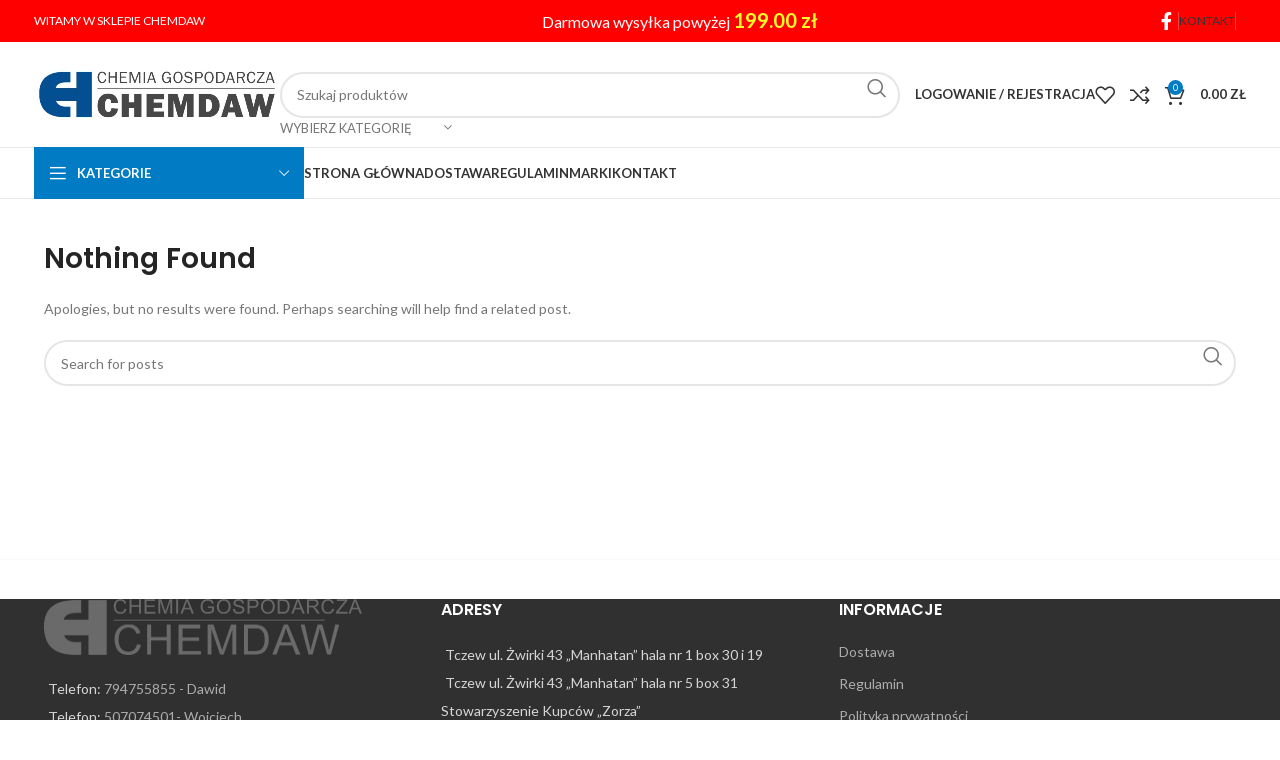

--- FILE ---
content_type: text/html; charset=UTF-8
request_url: https://chemdaw.pl/woodmart_slider/basic-slider/
body_size: 27995
content:
<!DOCTYPE html>
<html lang="pl-PL">
<head>
	<meta charset="UTF-8">
	<link rel="profile" href="https://gmpg.org/xfn/11">
	<link rel="pingback" href="https://chemdaw.pl/xmlrpc.php">

	<title>Basic slider &#8211; Chemdaw</title>
<meta name='robots' content='max-image-preview:large' />
<link rel='dns-prefetch' href='//fonts.googleapis.com' />
<link rel="alternate" type="application/rss+xml" title="Chemdaw &raquo; Kanał z wpisami" href="https://chemdaw.pl/feed/" />
<link rel="alternate" type="application/rss+xml" title="Chemdaw &raquo; Kanał z komentarzami" href="https://chemdaw.pl/comments/feed/" />
<link rel="alternate" type="application/rss+xml" title="Kanał Chemdaw &raquo; Basic slider Slider" href="https://chemdaw.pl/woodmart_slider/basic-slider/feed/" />
<style id='wp-img-auto-sizes-contain-inline-css' type='text/css'>
img:is([sizes=auto i],[sizes^="auto," i]){contain-intrinsic-size:3000px 1500px}
/*# sourceURL=wp-img-auto-sizes-contain-inline-css */
</style>
<link rel='stylesheet' id='wp-block-library-css' href='https://chemdaw.pl/wp-includes/css/dist/block-library/style.min.css?ver=6.9' type='text/css' media='all' />
<link rel='stylesheet' id='wc-blocks-style-css' href='https://chemdaw.pl/wp-content/plugins/woocommerce/assets/client/blocks/wc-blocks.css?ver=wc-9.4.4' type='text/css' media='all' />
<style id='global-styles-inline-css' type='text/css'>
:root{--wp--preset--aspect-ratio--square: 1;--wp--preset--aspect-ratio--4-3: 4/3;--wp--preset--aspect-ratio--3-4: 3/4;--wp--preset--aspect-ratio--3-2: 3/2;--wp--preset--aspect-ratio--2-3: 2/3;--wp--preset--aspect-ratio--16-9: 16/9;--wp--preset--aspect-ratio--9-16: 9/16;--wp--preset--color--black: #000000;--wp--preset--color--cyan-bluish-gray: #abb8c3;--wp--preset--color--white: #ffffff;--wp--preset--color--pale-pink: #f78da7;--wp--preset--color--vivid-red: #cf2e2e;--wp--preset--color--luminous-vivid-orange: #ff6900;--wp--preset--color--luminous-vivid-amber: #fcb900;--wp--preset--color--light-green-cyan: #7bdcb5;--wp--preset--color--vivid-green-cyan: #00d084;--wp--preset--color--pale-cyan-blue: #8ed1fc;--wp--preset--color--vivid-cyan-blue: #0693e3;--wp--preset--color--vivid-purple: #9b51e0;--wp--preset--gradient--vivid-cyan-blue-to-vivid-purple: linear-gradient(135deg,rgb(6,147,227) 0%,rgb(155,81,224) 100%);--wp--preset--gradient--light-green-cyan-to-vivid-green-cyan: linear-gradient(135deg,rgb(122,220,180) 0%,rgb(0,208,130) 100%);--wp--preset--gradient--luminous-vivid-amber-to-luminous-vivid-orange: linear-gradient(135deg,rgb(252,185,0) 0%,rgb(255,105,0) 100%);--wp--preset--gradient--luminous-vivid-orange-to-vivid-red: linear-gradient(135deg,rgb(255,105,0) 0%,rgb(207,46,46) 100%);--wp--preset--gradient--very-light-gray-to-cyan-bluish-gray: linear-gradient(135deg,rgb(238,238,238) 0%,rgb(169,184,195) 100%);--wp--preset--gradient--cool-to-warm-spectrum: linear-gradient(135deg,rgb(74,234,220) 0%,rgb(151,120,209) 20%,rgb(207,42,186) 40%,rgb(238,44,130) 60%,rgb(251,105,98) 80%,rgb(254,248,76) 100%);--wp--preset--gradient--blush-light-purple: linear-gradient(135deg,rgb(255,206,236) 0%,rgb(152,150,240) 100%);--wp--preset--gradient--blush-bordeaux: linear-gradient(135deg,rgb(254,205,165) 0%,rgb(254,45,45) 50%,rgb(107,0,62) 100%);--wp--preset--gradient--luminous-dusk: linear-gradient(135deg,rgb(255,203,112) 0%,rgb(199,81,192) 50%,rgb(65,88,208) 100%);--wp--preset--gradient--pale-ocean: linear-gradient(135deg,rgb(255,245,203) 0%,rgb(182,227,212) 50%,rgb(51,167,181) 100%);--wp--preset--gradient--electric-grass: linear-gradient(135deg,rgb(202,248,128) 0%,rgb(113,206,126) 100%);--wp--preset--gradient--midnight: linear-gradient(135deg,rgb(2,3,129) 0%,rgb(40,116,252) 100%);--wp--preset--font-size--small: 13px;--wp--preset--font-size--medium: 20px;--wp--preset--font-size--large: 36px;--wp--preset--font-size--x-large: 42px;--wp--preset--font-family--inter: "Inter", sans-serif;--wp--preset--font-family--cardo: Cardo;--wp--preset--spacing--20: 0.44rem;--wp--preset--spacing--30: 0.67rem;--wp--preset--spacing--40: 1rem;--wp--preset--spacing--50: 1.5rem;--wp--preset--spacing--60: 2.25rem;--wp--preset--spacing--70: 3.38rem;--wp--preset--spacing--80: 5.06rem;--wp--preset--shadow--natural: 6px 6px 9px rgba(0, 0, 0, 0.2);--wp--preset--shadow--deep: 12px 12px 50px rgba(0, 0, 0, 0.4);--wp--preset--shadow--sharp: 6px 6px 0px rgba(0, 0, 0, 0.2);--wp--preset--shadow--outlined: 6px 6px 0px -3px rgb(255, 255, 255), 6px 6px rgb(0, 0, 0);--wp--preset--shadow--crisp: 6px 6px 0px rgb(0, 0, 0);}:where(.is-layout-flex){gap: 0.5em;}:where(.is-layout-grid){gap: 0.5em;}body .is-layout-flex{display: flex;}.is-layout-flex{flex-wrap: wrap;align-items: center;}.is-layout-flex > :is(*, div){margin: 0;}body .is-layout-grid{display: grid;}.is-layout-grid > :is(*, div){margin: 0;}:where(.wp-block-columns.is-layout-flex){gap: 2em;}:where(.wp-block-columns.is-layout-grid){gap: 2em;}:where(.wp-block-post-template.is-layout-flex){gap: 1.25em;}:where(.wp-block-post-template.is-layout-grid){gap: 1.25em;}.has-black-color{color: var(--wp--preset--color--black) !important;}.has-cyan-bluish-gray-color{color: var(--wp--preset--color--cyan-bluish-gray) !important;}.has-white-color{color: var(--wp--preset--color--white) !important;}.has-pale-pink-color{color: var(--wp--preset--color--pale-pink) !important;}.has-vivid-red-color{color: var(--wp--preset--color--vivid-red) !important;}.has-luminous-vivid-orange-color{color: var(--wp--preset--color--luminous-vivid-orange) !important;}.has-luminous-vivid-amber-color{color: var(--wp--preset--color--luminous-vivid-amber) !important;}.has-light-green-cyan-color{color: var(--wp--preset--color--light-green-cyan) !important;}.has-vivid-green-cyan-color{color: var(--wp--preset--color--vivid-green-cyan) !important;}.has-pale-cyan-blue-color{color: var(--wp--preset--color--pale-cyan-blue) !important;}.has-vivid-cyan-blue-color{color: var(--wp--preset--color--vivid-cyan-blue) !important;}.has-vivid-purple-color{color: var(--wp--preset--color--vivid-purple) !important;}.has-black-background-color{background-color: var(--wp--preset--color--black) !important;}.has-cyan-bluish-gray-background-color{background-color: var(--wp--preset--color--cyan-bluish-gray) !important;}.has-white-background-color{background-color: var(--wp--preset--color--white) !important;}.has-pale-pink-background-color{background-color: var(--wp--preset--color--pale-pink) !important;}.has-vivid-red-background-color{background-color: var(--wp--preset--color--vivid-red) !important;}.has-luminous-vivid-orange-background-color{background-color: var(--wp--preset--color--luminous-vivid-orange) !important;}.has-luminous-vivid-amber-background-color{background-color: var(--wp--preset--color--luminous-vivid-amber) !important;}.has-light-green-cyan-background-color{background-color: var(--wp--preset--color--light-green-cyan) !important;}.has-vivid-green-cyan-background-color{background-color: var(--wp--preset--color--vivid-green-cyan) !important;}.has-pale-cyan-blue-background-color{background-color: var(--wp--preset--color--pale-cyan-blue) !important;}.has-vivid-cyan-blue-background-color{background-color: var(--wp--preset--color--vivid-cyan-blue) !important;}.has-vivid-purple-background-color{background-color: var(--wp--preset--color--vivid-purple) !important;}.has-black-border-color{border-color: var(--wp--preset--color--black) !important;}.has-cyan-bluish-gray-border-color{border-color: var(--wp--preset--color--cyan-bluish-gray) !important;}.has-white-border-color{border-color: var(--wp--preset--color--white) !important;}.has-pale-pink-border-color{border-color: var(--wp--preset--color--pale-pink) !important;}.has-vivid-red-border-color{border-color: var(--wp--preset--color--vivid-red) !important;}.has-luminous-vivid-orange-border-color{border-color: var(--wp--preset--color--luminous-vivid-orange) !important;}.has-luminous-vivid-amber-border-color{border-color: var(--wp--preset--color--luminous-vivid-amber) !important;}.has-light-green-cyan-border-color{border-color: var(--wp--preset--color--light-green-cyan) !important;}.has-vivid-green-cyan-border-color{border-color: var(--wp--preset--color--vivid-green-cyan) !important;}.has-pale-cyan-blue-border-color{border-color: var(--wp--preset--color--pale-cyan-blue) !important;}.has-vivid-cyan-blue-border-color{border-color: var(--wp--preset--color--vivid-cyan-blue) !important;}.has-vivid-purple-border-color{border-color: var(--wp--preset--color--vivid-purple) !important;}.has-vivid-cyan-blue-to-vivid-purple-gradient-background{background: var(--wp--preset--gradient--vivid-cyan-blue-to-vivid-purple) !important;}.has-light-green-cyan-to-vivid-green-cyan-gradient-background{background: var(--wp--preset--gradient--light-green-cyan-to-vivid-green-cyan) !important;}.has-luminous-vivid-amber-to-luminous-vivid-orange-gradient-background{background: var(--wp--preset--gradient--luminous-vivid-amber-to-luminous-vivid-orange) !important;}.has-luminous-vivid-orange-to-vivid-red-gradient-background{background: var(--wp--preset--gradient--luminous-vivid-orange-to-vivid-red) !important;}.has-very-light-gray-to-cyan-bluish-gray-gradient-background{background: var(--wp--preset--gradient--very-light-gray-to-cyan-bluish-gray) !important;}.has-cool-to-warm-spectrum-gradient-background{background: var(--wp--preset--gradient--cool-to-warm-spectrum) !important;}.has-blush-light-purple-gradient-background{background: var(--wp--preset--gradient--blush-light-purple) !important;}.has-blush-bordeaux-gradient-background{background: var(--wp--preset--gradient--blush-bordeaux) !important;}.has-luminous-dusk-gradient-background{background: var(--wp--preset--gradient--luminous-dusk) !important;}.has-pale-ocean-gradient-background{background: var(--wp--preset--gradient--pale-ocean) !important;}.has-electric-grass-gradient-background{background: var(--wp--preset--gradient--electric-grass) !important;}.has-midnight-gradient-background{background: var(--wp--preset--gradient--midnight) !important;}.has-small-font-size{font-size: var(--wp--preset--font-size--small) !important;}.has-medium-font-size{font-size: var(--wp--preset--font-size--medium) !important;}.has-large-font-size{font-size: var(--wp--preset--font-size--large) !important;}.has-x-large-font-size{font-size: var(--wp--preset--font-size--x-large) !important;}
/*# sourceURL=global-styles-inline-css */
</style>

<style id='classic-theme-styles-inline-css' type='text/css'>
/*! This file is auto-generated */
.wp-block-button__link{color:#fff;background-color:#32373c;border-radius:9999px;box-shadow:none;text-decoration:none;padding:calc(.667em + 2px) calc(1.333em + 2px);font-size:1.125em}.wp-block-file__button{background:#32373c;color:#fff;text-decoration:none}
/*# sourceURL=/wp-includes/css/classic-themes.min.css */
</style>
<style id='woocommerce-inline-inline-css' type='text/css'>
.woocommerce form .form-row .required { visibility: visible; }
/*# sourceURL=woocommerce-inline-inline-css */
</style>
<link rel='stylesheet' id='pwb-styles-frontend-css' href='https://chemdaw.pl/wp-content/plugins/perfect-woocommerce-brands/build/frontend/css/style.css?ver=3.4.1' type='text/css' media='all' />
<link rel='stylesheet' id='woocommerce-free-shipping-bar-css' href='https://chemdaw.pl/wp-content/plugins/woocommerce-free-shipping-bar/assets/css/woocommerce-free-shipping-bar-frontend-style.css?ver=1.2.4' type='text/css' media='all' />
<style id='woocommerce-free-shipping-bar-inline-css' type='text/css'>

				#wfspb-top-bar .wfspb-lining-layer{
					background-color: rgb(255, 99, 0) !important;
				}
				#wfspb-progress.wfsb-style-3{
					background-color: rgb(255, 99, 0) !important;
				}
				#wfspb-top-bar{
					color: #FFFFFF !important;
				} 
				#wfspb-top-bar{
					text-align: center !important;
				}
				#wfspb-top-bar #wfspb-main-content{
					padding: 0 32px;
					font-size: 16px !important;
					text-align: center !important;
					color: #FFFFFF !important;
				}
				.woocommerce-free-shipping-bar-order .woocommerce-free-shipping-bar-message #wfspb-main-content{
				    font-size: 16px;
				    color: #FFFFFF !important;
				}
				#wfspb-top-bar #wfspb-main-content > a, #wfspb-top-bar #wfspb-main-content b span{
					color: #111111 !important;
				}
				div#wfspb-close{
				font-size: 16px !important;
				line-height: 16px !important;
				}
				
				#wfspb-top-bar{
					font-family: PT Sans !important;
				}

				#wfspb-top-bar .wfspb-lining-layer{
					background-color: rgb(255, 99, 0) !important;
				}
				#wfspb-progress.wfsb-style-3{
					background-color: rgb(255, 99, 0) !important;
				}
				#wfspb-top-bar{
					color: #FFFFFF !important;
				} 
				#wfspb-top-bar{
					text-align: center !important;
				}
				#wfspb-top-bar #wfspb-main-content{
					padding: 0 32px;
					font-size: 16px !important;
					text-align: center !important;
					color: #FFFFFF !important;
				}
				.woocommerce-free-shipping-bar-order .woocommerce-free-shipping-bar-message #wfspb-main-content{
				    font-size: 16px;
				    color: #FFFFFF !important;
				}
				#wfspb-top-bar #wfspb-main-content > a, #wfspb-top-bar #wfspb-main-content b span{
					color: #111111 !important;
				}
				div#wfspb-close{
				font-size: 16px !important;
				line-height: 16px !important;
				}
				
				#wfspb-top-bar{
					font-family: PT Sans !important;
				}
/*# sourceURL=woocommerce-free-shipping-bar-inline-css */
</style>
<link rel='stylesheet' id='google-font-pt sans-css' href='//fonts.googleapis.com/css?family=PT+Sans%3A400%2C500%2C600%2C700&#038;ver=1.2.4' type='text/css' media='all' />
<link rel='stylesheet' id='elementor-icons-css' href='https://chemdaw.pl/wp-content/plugins/elementor/assets/lib/eicons/css/elementor-icons.min.css?ver=5.30.0' type='text/css' media='all' />
<link rel='stylesheet' id='elementor-frontend-css' href='https://chemdaw.pl/wp-content/plugins/elementor/assets/css/frontend.min.css?ver=3.23.3' type='text/css' media='all' />
<link rel='stylesheet' id='swiper-css' href='https://chemdaw.pl/wp-content/plugins/elementor/assets/lib/swiper/v8/css/swiper.min.css?ver=8.4.5' type='text/css' media='all' />
<link rel='stylesheet' id='elementor-post-10452-css' href='https://chemdaw.pl/wp-content/uploads/elementor/css/post-10452.css?ver=1722330398' type='text/css' media='all' />
<link rel='stylesheet' id='bootstrap-css' href='https://chemdaw.pl/wp-content/themes/woodmart/css/bootstrap-light.min.css?ver=7.5.2' type='text/css' media='all' />
<link rel='stylesheet' id='woodmart-style-css' href='https://chemdaw.pl/wp-content/themes/woodmart/css/parts/base.min.css?ver=7.5.2' type='text/css' media='all' />
<link rel='stylesheet' id='wd-widget-wd-recent-posts-css' href='https://chemdaw.pl/wp-content/themes/woodmart/css/parts/widget-wd-recent-posts.min.css?ver=7.5.2' type='text/css' media='all' />
<link rel='stylesheet' id='wd-widget-wd-layered-nav-css' href='https://chemdaw.pl/wp-content/themes/woodmart/css/parts/woo-widget-wd-layered-nav.min.css?ver=7.5.2' type='text/css' media='all' />
<link rel='stylesheet' id='wd-woo-mod-swatches-base-css' href='https://chemdaw.pl/wp-content/themes/woodmart/css/parts/woo-mod-swatches-base.min.css?ver=7.5.2' type='text/css' media='all' />
<link rel='stylesheet' id='wd-woo-mod-swatches-filter-css' href='https://chemdaw.pl/wp-content/themes/woodmart/css/parts/woo-mod-swatches-filter.min.css?ver=7.5.2' type='text/css' media='all' />
<link rel='stylesheet' id='wd-widget-product-cat-css' href='https://chemdaw.pl/wp-content/themes/woodmart/css/parts/woo-widget-product-cat.min.css?ver=7.5.2' type='text/css' media='all' />
<link rel='stylesheet' id='wd-widget-product-list-css' href='https://chemdaw.pl/wp-content/themes/woodmart/css/parts/woo-widget-product-list.min.css?ver=7.5.2' type='text/css' media='all' />
<link rel='stylesheet' id='wd-widget-slider-price-filter-css' href='https://chemdaw.pl/wp-content/themes/woodmart/css/parts/woo-widget-slider-price-filter.min.css?ver=7.5.2' type='text/css' media='all' />
<link rel='stylesheet' id='wd-wp-gutenberg-css' href='https://chemdaw.pl/wp-content/themes/woodmart/css/parts/wp-gutenberg.min.css?ver=7.5.2' type='text/css' media='all' />
<link rel='stylesheet' id='wd-wpcf7-css' href='https://chemdaw.pl/wp-content/themes/woodmart/css/parts/int-wpcf7.min.css?ver=7.5.2' type='text/css' media='all' />
<link rel='stylesheet' id='wd-elementor-base-css' href='https://chemdaw.pl/wp-content/themes/woodmart/css/parts/int-elem-base.min.css?ver=7.5.2' type='text/css' media='all' />
<link rel='stylesheet' id='wd-woocommerce-base-css' href='https://chemdaw.pl/wp-content/themes/woodmart/css/parts/woocommerce-base.min.css?ver=7.5.2' type='text/css' media='all' />
<link rel='stylesheet' id='wd-mod-star-rating-css' href='https://chemdaw.pl/wp-content/themes/woodmart/css/parts/mod-star-rating.min.css?ver=7.5.2' type='text/css' media='all' />
<link rel='stylesheet' id='wd-woo-el-track-order-css' href='https://chemdaw.pl/wp-content/themes/woodmart/css/parts/woo-el-track-order.min.css?ver=7.5.2' type='text/css' media='all' />
<link rel='stylesheet' id='wd-woocommerce-block-notices-css' href='https://chemdaw.pl/wp-content/themes/woodmart/css/parts/woo-mod-block-notices.min.css?ver=7.5.2' type='text/css' media='all' />
<link rel='stylesheet' id='wd-woo-gutenberg-css' href='https://chemdaw.pl/wp-content/themes/woodmart/css/parts/woo-gutenberg.min.css?ver=7.5.2' type='text/css' media='all' />
<link rel='stylesheet' id='child-style-css' href='https://chemdaw.pl/wp-content/themes/woodmart-child/style.css?ver=7.5.2' type='text/css' media='all' />
<link rel='stylesheet' id='xts-style-header_912234-css' href='https://chemdaw.pl/wp-content/uploads/2024/07/xts-header_912234-1722336081.css?ver=7.5.2' type='text/css' media='all' />
<link rel='stylesheet' id='xts-google-fonts-css' href='https://fonts.googleapis.com/css?family=Lato%3A400%2C700%7CPoppins%3A400%2C600%2C500&#038;ver=7.5.2' type='text/css' media='all' />
<link rel='stylesheet' id='google-fonts-1-css' href='https://fonts.googleapis.com/css?family=Roboto%3A100%2C100italic%2C200%2C200italic%2C300%2C300italic%2C400%2C400italic%2C500%2C500italic%2C600%2C600italic%2C700%2C700italic%2C800%2C800italic%2C900%2C900italic%7CRoboto+Slab%3A100%2C100italic%2C200%2C200italic%2C300%2C300italic%2C400%2C400italic%2C500%2C500italic%2C600%2C600italic%2C700%2C700italic%2C800%2C800italic%2C900%2C900italic&#038;display=auto&#038;subset=latin-ext&#038;ver=6.9' type='text/css' media='all' />
<link rel="preconnect" href="https://fonts.gstatic.com/" crossorigin><script type="text/javascript" src="https://chemdaw.pl/wp-includes/js/jquery/jquery.min.js?ver=3.7.1" id="jquery-core-js"></script>
<script type="text/javascript" src="https://chemdaw.pl/wp-includes/js/jquery/jquery-migrate.min.js?ver=3.4.1" id="jquery-migrate-js"></script>
<script type="text/javascript" src="https://chemdaw.pl/wp-content/plugins/woocommerce/assets/js/jquery-blockui/jquery.blockUI.min.js?ver=2.7.0-wc.9.4.4" id="jquery-blockui-js" defer="defer" data-wp-strategy="defer"></script>
<script type="text/javascript" id="wc-add-to-cart-js-extra">
/* <![CDATA[ */
var wc_add_to_cart_params = {"ajax_url":"/wp-admin/admin-ajax.php","wc_ajax_url":"/?wc-ajax=%%endpoint%%","i18n_view_cart":"Zobacz koszyk","cart_url":"https://chemdaw.pl/cart/","is_cart":"","cart_redirect_after_add":"no"};
//# sourceURL=wc-add-to-cart-js-extra
/* ]]> */
</script>
<script type="text/javascript" src="https://chemdaw.pl/wp-content/plugins/woocommerce/assets/js/frontend/add-to-cart.min.js?ver=9.4.4" id="wc-add-to-cart-js" defer="defer" data-wp-strategy="defer"></script>
<script type="text/javascript" src="https://chemdaw.pl/wp-content/plugins/woocommerce/assets/js/js-cookie/js.cookie.min.js?ver=2.1.4-wc.9.4.4" id="js-cookie-js" defer="defer" data-wp-strategy="defer"></script>
<script type="text/javascript" id="woocommerce-js-extra">
/* <![CDATA[ */
var woocommerce_params = {"ajax_url":"/wp-admin/admin-ajax.php","wc_ajax_url":"/?wc-ajax=%%endpoint%%"};
//# sourceURL=woocommerce-js-extra
/* ]]> */
</script>
<script type="text/javascript" src="https://chemdaw.pl/wp-content/plugins/woocommerce/assets/js/frontend/woocommerce.min.js?ver=9.4.4" id="woocommerce-js" defer="defer" data-wp-strategy="defer"></script>
<script type="text/javascript" src="https://chemdaw.pl/wp-content/themes/woodmart/js/libs/device.min.js?ver=7.5.2" id="wd-device-library-js"></script>
<script type="text/javascript" src="https://chemdaw.pl/wp-content/themes/woodmart/js/scripts/global/scrollBar.min.js?ver=7.5.2" id="wd-scrollbar-js"></script>
<link rel="https://api.w.org/" href="https://chemdaw.pl/wp-json/" /><link rel="EditURI" type="application/rsd+xml" title="RSD" href="https://chemdaw.pl/xmlrpc.php?rsd" />
<meta name="generator" content="WordPress 6.9" />
<meta name="generator" content="WooCommerce 9.4.4" />
					<meta name="viewport" content="width=device-width, initial-scale=1.0, maximum-scale=1.0, user-scalable=no">
										<noscript><style>.woocommerce-product-gallery{ opacity: 1 !important; }</style></noscript>
	<meta name="generator" content="Elementor 3.23.3; features: additional_custom_breakpoints, e_lazyload; settings: css_print_method-external, google_font-enabled, font_display-auto">
			<style>
				.e-con.e-parent:nth-of-type(n+4):not(.e-lazyloaded):not(.e-no-lazyload),
				.e-con.e-parent:nth-of-type(n+4):not(.e-lazyloaded):not(.e-no-lazyload) * {
					background-image: none !important;
				}
				@media screen and (max-height: 1024px) {
					.e-con.e-parent:nth-of-type(n+3):not(.e-lazyloaded):not(.e-no-lazyload),
					.e-con.e-parent:nth-of-type(n+3):not(.e-lazyloaded):not(.e-no-lazyload) * {
						background-image: none !important;
					}
				}
				@media screen and (max-height: 640px) {
					.e-con.e-parent:nth-of-type(n+2):not(.e-lazyloaded):not(.e-no-lazyload),
					.e-con.e-parent:nth-of-type(n+2):not(.e-lazyloaded):not(.e-no-lazyload) * {
						background-image: none !important;
					}
				}
			</style>
			<style class='wp-fonts-local' type='text/css'>
@font-face{font-family:Inter;font-style:normal;font-weight:300 900;font-display:fallback;src:url('https://chemdaw.pl/wp-content/plugins/woocommerce/assets/fonts/Inter-VariableFont_slnt,wght.woff2') format('woff2');font-stretch:normal;}
@font-face{font-family:Cardo;font-style:normal;font-weight:400;font-display:fallback;src:url('https://chemdaw.pl/wp-content/plugins/woocommerce/assets/fonts/cardo_normal_400.woff2') format('woff2');}
</style>
<link rel="icon" href="https://chemdaw.pl/wp-content/uploads/2022/02/cropped-fav_chemdaw-32x32.png" sizes="32x32" />
<link rel="icon" href="https://chemdaw.pl/wp-content/uploads/2022/02/cropped-fav_chemdaw-192x192.png" sizes="192x192" />
<link rel="apple-touch-icon" href="https://chemdaw.pl/wp-content/uploads/2022/02/cropped-fav_chemdaw-180x180.png" />
<meta name="msapplication-TileImage" content="https://chemdaw.pl/wp-content/uploads/2022/02/cropped-fav_chemdaw-270x270.png" />
<style>
		
		</style>			<style id="wd-style-theme_settings_default-css" data-type="wd-style-theme_settings_default">
				@font-face {
	font-weight: normal;
	font-style: normal;
	font-family: "woodmart-font";
	src: url("//chemdaw.pl/wp-content/themes/woodmart/fonts/woodmart-font-1-400.woff2?v=7.5.2") format("woff2");
}

:root {
	--wd-text-font: "Lato", Arial, Helvetica, sans-serif;
	--wd-text-font-weight: 400;
	--wd-text-color: #777777;
	--wd-text-font-size: 14px;
	--wd-title-font: "Poppins", Arial, Helvetica, sans-serif;
	--wd-title-font-weight: 600;
	--wd-title-color: #242424;
	--wd-entities-title-font: "Poppins", Arial, Helvetica, sans-serif;
	--wd-entities-title-font-weight: 500;
	--wd-entities-title-color: #333333;
	--wd-entities-title-color-hover: rgb(51 51 51 / 65%);
	--wd-alternative-font: "Lato", Arial, Helvetica, sans-serif;
	--wd-widget-title-font: "Poppins", Arial, Helvetica, sans-serif;
	--wd-widget-title-font-weight: 600;
	--wd-widget-title-transform: uppercase;
	--wd-widget-title-color: #333;
	--wd-widget-title-font-size: 16px;
	--wd-header-el-font: "Lato", Arial, Helvetica, sans-serif;
	--wd-header-el-font-weight: 700;
	--wd-header-el-transform: uppercase;
	--wd-header-el-font-size: 13px;
	--wd-primary-color: #007bc4;
	--wd-alternative-color: #fbbc34;
	--wd-link-color: #333333;
	--wd-link-color-hover: #242424;
	--btn-default-bgcolor: #f7f7f7;
	--btn-default-bgcolor-hover: #efefef;
	--btn-accented-bgcolor: #007bc4;
	--btn-accented-bgcolor-hover: #006aa9;
	--wd-form-brd-width: 2px;
	--notices-success-bg: #459647;
	--notices-success-color: #fff;
	--notices-warning-bg: #E0B252;
	--notices-warning-color: #fff;
}
.woodmart-woocommerce-layered-nav .wd-scroll-content {
	max-height: 280px;
}
.wd-popup.wd-age-verify {
	--wd-popup-width: 500px;
}
.wd-popup.wd-promo-popup {
	background-color: rgb(255,255,255);
	background-image: none;
	background-repeat: no-repeat;
	background-size: contain;
	background-position: left center;
	--wd-popup-width: 800px;
}
.page-title-default {
	background-color: #0a0a0a14;
	background-image: none;
}
.footer-container {
	background-color: rgb(48,48,48);
	background-image: none;
}
.wd-popup.popup-quick-view {
	--wd-popup-width: 920px;
}
:root{
--wd-container-w: 1222px;
--wd-form-brd-radius: 35px;
--btn-default-color: #333;
--btn-default-color-hover: #333;
--btn-accented-color: #fff;
--btn-accented-color-hover: #fff;
--btn-default-brd-radius: 35px;
--btn-default-box-shadow: none;
--btn-default-box-shadow-hover: none;
--btn-accented-brd-radius: 35px;
--btn-accented-box-shadow: none;
--btn-accented-box-shadow-hover: none;
--wd-brd-radius: 0px;
}

@media (min-width: 1239px) {
.platform-Windows .wd-section-stretch > .elementor-container {
margin-left: auto;
margin-right: auto;
}
}

@media (min-width: 1222px) {
html:not(.platform-Windows) .wd-section-stretch > .elementor-container {
margin-left: auto;
margin-right: auto;
}
}


			</style>
			        
        <div id="wfspb-top-bar" class="displaying customized top_bar "
             style="display:none;"
             >
            <div class="wfspb-lining-layer">
                <div id="wfspb-main-content">Darmowa wysyłka powyżej <b id="wfspb_min_order_amount"><span class="woocommerce-Price-amount amount">199.00&nbsp;<span class="woocommerce-Price-currencySymbol">&#122;&#322;</span></span></b></div>            </div>
            <div class="" id="wfspb-close"></div>        
        </div>
        
        </head>

<body class="archive tax-woodmart_slider term-basic-slider term-58 wp-theme-woodmart wp-child-theme-woodmart-child theme-woodmart woocommerce-no-js wrapper-full-width  categories-accordion-on woodmart-ajax-shop-on offcanvas-sidebar-mobile offcanvas-sidebar-tablet elementor-default elementor-kit-10452">
			<script type="text/javascript" id="wd-flicker-fix">// Flicker fix.</script>	
	
	<div class="website-wrapper">
									<header class="whb-header whb-header_912234 whb-sticky-shadow whb-scroll-slide whb-sticky-clone">
								<link rel="stylesheet" id="wd-header-base-css" href="https://chemdaw.pl/wp-content/themes/woodmart/css/parts/header-base.min.css?ver=7.5.2" type="text/css" media="all" /> 						<link rel="stylesheet" id="wd-mod-tools-css" href="https://chemdaw.pl/wp-content/themes/woodmart/css/parts/mod-tools.min.css?ver=7.5.2" type="text/css" media="all" /> 			<div class="whb-main-header">
	
<div class="whb-row whb-top-bar whb-not-sticky-row whb-with-bg whb-without-border whb-color-light whb-flex-flex-middle">
	<div class="container">
		<div class="whb-flex-row whb-top-bar-inner">
			<div class="whb-column whb-col-left whb-visible-lg">
				<link rel="stylesheet" id="wd-header-elements-base-css" href="https://chemdaw.pl/wp-content/themes/woodmart/css/parts/header-el-base.min.css?ver=7.5.2" type="text/css" media="all" /> 			
<div class="wd-header-text set-cont-mb-s reset-last-child "><span style="color: #ffffff;">WITAMY W SKLEPIE CHEMDAW</span></div>
</div>
<div class="whb-column whb-col-center whb-visible-lg">
	
<div class="wd-header-text set-cont-mb-s reset-last-child ">        <div id="wfspb-shortcode" data-wfspbsc="2">
            <div class="woocommerce-free-shipping-bar-order wfspb-is-shortcode wfspb-shortcode-2 ">
                <div class="woocommerce-free-shipping-bar-order-content">
                    <div class="woocommerce-free-shipping-bar-message">
						<div id="wfspb-main-content">Darmowa wysyłka powyżej <b id="wfspb_min_order_amount"><span class="woocommerce-Price-amount amount">199.00&nbsp;<span class="woocommerce-Price-currencySymbol">&#122;&#322;</span></span></b></div>                    </div>
					                </div>
            </div>
        </div>
		

<!----></div>
</div>
<div class="whb-column whb-col-right whb-visible-lg">
				<link rel="stylesheet" id="wd-social-icons-css" href="https://chemdaw.pl/wp-content/themes/woodmart/css/parts/el-social-icons.min.css?ver=7.5.2" type="text/css" media="all" /> 			
			<div class=" wd-social-icons icons-design-default icons-size-default color-scheme-light social-share social-form-circle text-center">

				
									<a rel="noopener noreferrer nofollow" href="https://www.facebook.com/sharer/sharer.php?u=" target="_blank" class=" wd-social-icon social-facebook" aria-label="Facebook social link">
						<span class="wd-icon"></span>
											</a>
				
				
				
				
				
				
				
				
				
				
				
				
				
				
				
				
				
								
								
				
				
								
				
			</div>

		<div class="wd-header-divider wd-full-height "></div>
<div class="wd-header-nav wd-header-secondary-nav text-right wd-full-height" role="navigation" aria-label="Secondary navigation">
	<ul id="menu-top-bar-right" class="menu wd-nav wd-nav-secondary wd-style-bordered wd-gap-s"><li id="menu-item-402" class="menu-item menu-item-type-custom menu-item-object-custom menu-item-402 item-level-0 menu-simple-dropdown wd-event-hover" ><a href="/kontakt/" class="woodmart-nav-link"><span class="nav-link-text">Kontakt</span></a></li>
</ul></div><!--END MAIN-NAV-->
<div class="wd-header-divider wd-full-height "></div></div>
<div class="whb-column whb-col-mobile whb-hidden-lg">
	
			<div class=" wd-social-icons icons-design-default icons-size-default color-scheme-light social-share social-form-circle text-center">

				
									<a rel="noopener noreferrer nofollow" href="https://www.facebook.com/sharer/sharer.php?u=" target="_blank" class=" wd-social-icon social-facebook" aria-label="Facebook social link">
						<span class="wd-icon"></span>
											</a>
				
				
				
				
				
				
				
				
				
				
				
				
				
				
				
				
				
								
								
				
				
								
				
			</div>

		
<div class="wd-header-text set-cont-mb-s reset-last-child ">        <div id="wfspb-shortcode" data-wfspbsc="3">
            <div class="woocommerce-free-shipping-bar-order wfspb-is-shortcode wfspb-shortcode-3 ">
                <div class="woocommerce-free-shipping-bar-order-content">
                    <div class="woocommerce-free-shipping-bar-message">
						<div id="wfspb-main-content">Darmowa wysyłka powyżej <b id="wfspb_min_order_amount"><span class="woocommerce-Price-amount amount">199.00&nbsp;<span class="woocommerce-Price-currencySymbol">&#122;&#322;</span></span></b></div>                    </div>
					                </div>
            </div>
        </div>
		</div>
</div>
		</div>
	</div>
</div>

<div class="whb-row whb-general-header whb-not-sticky-row whb-without-bg whb-border-fullwidth whb-color-dark whb-flex-flex-middle">
	<div class="container">
		<div class="whb-flex-row whb-general-header-inner">
			<div class="whb-column whb-col-left whb-visible-lg">
	<div class="site-logo wd-switch-logo">
	<a href="https://chemdaw.pl/" class="wd-logo wd-main-logo" rel="home" aria-label="Site logo">
		<img src="https://chemdaw.pl/wp-content/uploads/2021/04/chemdaw-logo-1606137358.jpg" alt="Chemdaw" style="max-width: 246px;" />	</a>
					<a href="https://chemdaw.pl/" class="wd-logo wd-sticky-logo" rel="home">
			<img src="https://chemdaw.pl/wp-content/uploads/2021/04/chemdaw-logo-1606137358.jpg" alt="Chemdaw" style="max-width: 245px;" />		</a>
	</div>
</div>
<div class="whb-column whb-col-center whb-visible-lg">
				<link rel="stylesheet" id="wd-header-search-css" href="https://chemdaw.pl/wp-content/themes/woodmart/css/parts/header-el-search.min.css?ver=7.5.2" type="text/css" media="all" /> 						<link rel="stylesheet" id="wd-header-search-form-css" href="https://chemdaw.pl/wp-content/themes/woodmart/css/parts/header-el-search-form.min.css?ver=7.5.2" type="text/css" media="all" /> 						<link rel="stylesheet" id="wd-wd-search-results-css" href="https://chemdaw.pl/wp-content/themes/woodmart/css/parts/wd-search-results.min.css?ver=7.5.2" type="text/css" media="all" /> 						<link rel="stylesheet" id="wd-wd-search-form-css" href="https://chemdaw.pl/wp-content/themes/woodmart/css/parts/wd-search-form.min.css?ver=7.5.2" type="text/css" media="all" /> 						<div class="wd-search-form wd-header-search-form wd-display-form whb-9x1ytaxq7aphtb3npidp">
				
				
				<form role="search" method="get" class="searchform  wd-with-cat wd-style-default wd-cat-style-bordered woodmart-ajax-search" action="https://chemdaw.pl/"  data-thumbnail="1" data-price="1" data-post_type="product" data-count="20" data-sku="0" data-symbols_count="3">
					<input type="text" class="s" placeholder="Szukaj produktów" value="" name="s" aria-label="Search" title="Szukaj produktów" required/>
					<input type="hidden" name="post_type" value="product">
								<link rel="stylesheet" id="wd-wd-search-cat-css" href="https://chemdaw.pl/wp-content/themes/woodmart/css/parts/wd-search-cat.min.css?ver=7.5.2" type="text/css" media="all" /> 						<div class="wd-search-cat wd-scroll">
				<input type="hidden" name="product_cat" value="0">
				<a href="#" rel="nofollow" data-val="0">
					<span>
						Wybierz kategorię					</span>
				</a>
				<div class="wd-dropdown wd-dropdown-search-cat wd-dropdown-menu wd-scroll-content wd-design-default">
					<ul class="wd-sub-menu">
						<li style="display:none;"><a href="#" data-val="0">Wybierz kategorię</a></li>
							<li class="cat-item cat-item-431"><a class="pf-value" href="https://chemdaw.pl/product-category/chemia-profesjonalna/" data-val="chemia-profesjonalna" data-title="Chemia Profesjonalna" >Chemia Profesjonalna</a>
</li>
	<li class="cat-item cat-item-166"><a class="pf-value" href="https://chemdaw.pl/product-category/czystosc-w-domu/" data-val="czystosc-w-domu" data-title="Czystość w domu" >Czystość w domu</a>
<ul class='children'>
	<li class="cat-item cat-item-87"><a class="pf-value" href="https://chemdaw.pl/product-category/czystosc-w-domu/gospodarstwo-domowe/" data-val="gospodarstwo-domowe" data-title="Gospodarstwo domowe" >Gospodarstwo domowe</a>
	<ul class='children'>
	<li class="cat-item cat-item-94"><a class="pf-value" href="https://chemdaw.pl/product-category/czystosc-w-domu/gospodarstwo-domowe/bateria-zarowka-klej-dlugopis/" data-val="bateria-zarowka-klej-dlugopis" data-title="Bateria | żarówka | klej | długopis" >Bateria | żarówka | klej | długopis</a>
</li>
	<li class="cat-item cat-item-95"><a class="pf-value" href="https://chemdaw.pl/product-category/czystosc-w-domu/gospodarstwo-domowe/folia-torebki-papier-rekaw-do-pieczenia/" data-val="folia-torebki-papier-rekaw-do-pieczenia" data-title="Folia | torebki | papier | rękaw do pieczenia" >Folia | torebki | papier | rękaw do pieczenia</a>
</li>
	<li class="cat-item cat-item-91"><a class="pf-value" href="https://chemdaw.pl/product-category/czystosc-w-domu/gospodarstwo-domowe/kij-mop-wiadro-miotla-szczotki/" data-val="kij-mop-wiadro-miotla-szczotki" data-title="Kij | mop | wiadro | miotła | szczotki do czyszczenia" >Kij | mop | wiadro | miotła | szczotki do czyszczenia</a>
</li>
	<li class="cat-item cat-item-92"><a class="pf-value" href="https://chemdaw.pl/product-category/czystosc-w-domu/gospodarstwo-domowe/linki-klamerki-rolki-do-ubran/" data-val="linki-klamerki-rolki-do-ubran" data-title="Linki | klamerki | Rolki do Ubrań" >Linki | klamerki | Rolki do Ubrań</a>
</li>
	<li class="cat-item cat-item-93"><a class="pf-value" href="https://chemdaw.pl/product-category/czystosc-w-domu/gospodarstwo-domowe/naczynia-jednorazowe-wegiel-brykiet-podpalka/" data-val="naczynia-jednorazowe-wegiel-brykiet-podpalka" data-title="Naczynia jednorazowe | węgiel | brykiet | podpałka" >Naczynia jednorazowe | węgiel | brykiet | podpałka</a>
</li>
	<li class="cat-item cat-item-96"><a class="pf-value" href="https://chemdaw.pl/product-category/czystosc-w-domu/gospodarstwo-domowe/obrus-torba-zapalniczka-znicz/" data-val="obrus-torba-zapalniczka-znicz" data-title="Obrus | torba | zapalniczka | znicz" >Obrus | torba | zapalniczka | znicz</a>
</li>
	<li class="cat-item cat-item-90"><a class="pf-value" href="https://chemdaw.pl/product-category/czystosc-w-domu/gospodarstwo-domowe/rekawiczki/" data-val="rekawiczki" data-title="Rękawiczki" >Rękawiczki</a>
</li>
	<li class="cat-item cat-item-89"><a class="pf-value" href="https://chemdaw.pl/product-category/czystosc-w-domu/gospodarstwo-domowe/scierki/" data-val="scierki" data-title="Ścierki" >Ścierki</a>
</li>
	<li class="cat-item cat-item-170"><a class="pf-value" href="https://chemdaw.pl/product-category/czystosc-w-domu/gospodarstwo-domowe/swieczki-podgrzewacze/" data-val="swieczki-podgrzewacze" data-title="Świeczki, podgrzewacze" >Świeczki, podgrzewacze</a>
</li>
	<li class="cat-item cat-item-88"><a class="pf-value" href="https://chemdaw.pl/product-category/czystosc-w-domu/gospodarstwo-domowe/worki-na-smieci-woreczki-sniadaniowe-woreczki-do-lodu/" data-val="worki-na-smieci-woreczki-sniadaniowe-woreczki-do-lodu" data-title="Worki na śmieci | woreczki śniadaniowe | woreczki do lodu" >Worki na śmieci | woreczki śniadaniowe | woreczki do lodu</a>
</li>
	</ul>
</li>
	<li class="cat-item cat-item-97"><a class="pf-value" href="https://chemdaw.pl/product-category/czystosc-w-domu/gryzonie-i-owady/" data-val="gryzonie-i-owady" data-title="Gryzonie i owady" >Gryzonie i owady</a>
	<ul class='children'>
	<li class="cat-item cat-item-99"><a class="pf-value" href="https://chemdaw.pl/product-category/czystosc-w-domu/gryzonie-i-owady/na-komary/" data-val="na-komary" data-title="Na komary" >Na komary</a>
</li>
	<li class="cat-item cat-item-100"><a class="pf-value" href="https://chemdaw.pl/product-category/czystosc-w-domu/gryzonie-i-owady/na-mole/" data-val="na-mole" data-title="Na mole" >Na mole</a>
</li>
	<li class="cat-item cat-item-98"><a class="pf-value" href="https://chemdaw.pl/product-category/czystosc-w-domu/gryzonie-i-owady/na-myszy-i-szczury/" data-val="na-myszy-i-szczury" data-title="Na myszy i szczury" >Na myszy i szczury</a>
</li>
	<li class="cat-item cat-item-101"><a class="pf-value" href="https://chemdaw.pl/product-category/czystosc-w-domu/gryzonie-i-owady/owady-latajace-i-biegajace/" data-val="owady-latajace-i-biegajace" data-title="Owady latające i biegające" >Owady latające i biegające</a>
</li>
	</ul>
</li>
	<li class="cat-item cat-item-76"><a class="pf-value" href="https://chemdaw.pl/product-category/czystosc-w-domu/pranie/" data-val="pranie" data-title="Pranie" >Pranie</a>
	<ul class='children'>
	<li class="cat-item cat-item-81"><a class="pf-value" href="https://chemdaw.pl/product-category/czystosc-w-domu/pranie/chusteczki-wylapujace/" data-val="chusteczki-wylapujace" data-title="Chusteczki wyłapujące" >Chusteczki wyłapujące</a>
</li>
	<li class="cat-item cat-item-429"><a class="pf-value" href="https://chemdaw.pl/product-category/czystosc-w-domu/pranie/kapsulki/" data-val="kapsulki" data-title="Kapsułki" >Kapsułki</a>
</li>
	<li class="cat-item cat-item-82"><a class="pf-value" href="https://chemdaw.pl/product-category/czystosc-w-domu/pranie/krochmal/" data-val="krochmal" data-title="Krochmal" >Krochmal</a>
</li>
	<li class="cat-item cat-item-80"><a class="pf-value" href="https://chemdaw.pl/product-category/czystosc-w-domu/pranie/odplamiacze-wybielacze/" data-val="odplamiacze-wybielacze" data-title="Odplamiacze | wybielacze" >Odplamiacze | wybielacze</a>
</li>
	<li class="cat-item cat-item-79"><a class="pf-value" href="https://chemdaw.pl/product-category/czystosc-w-domu/pranie/plyny-perelki-do-plukania/" data-val="plyny-perelki-do-plukania" data-title="Płyny | perełki do płukania" >Płyny | perełki do płukania</a>
</li>
	<li class="cat-item cat-item-78"><a class="pf-value" href="https://chemdaw.pl/product-category/czystosc-w-domu/pranie/plyny-zele/" data-val="plyny-zele" data-title="Płyny | żele" >Płyny | żele</a>
</li>
	<li class="cat-item cat-item-77"><a class="pf-value" href="https://chemdaw.pl/product-category/czystosc-w-domu/pranie/proszki/" data-val="proszki" data-title="Proszki" >Proszki</a>
</li>
	</ul>
</li>
	<li class="cat-item cat-item-66"><a class="pf-value" href="https://chemdaw.pl/product-category/czystosc-w-domu/utrzymanie-czystosci/" data-val="utrzymanie-czystosci" data-title="Utrzymanie czystości" >Utrzymanie czystości</a>
	<ul class='children'>
	<li class="cat-item cat-item-75"><a class="pf-value" href="https://chemdaw.pl/product-category/czystosc-w-domu/utrzymanie-czystosci/dezynfekcja/" data-val="dezynfekcja" data-title="Dezynfekcja" >Dezynfekcja</a>
</li>
	<li class="cat-item cat-item-72"><a class="pf-value" href="https://chemdaw.pl/product-category/czystosc-w-domu/utrzymanie-czystosci/do-dywanow/" data-val="do-dywanow" data-title="Do dywanów" >Do dywanów</a>
</li>
	<li class="cat-item cat-item-71"><a class="pf-value" href="https://chemdaw.pl/product-category/czystosc-w-domu/utrzymanie-czystosci/do-mebli/" data-val="do-mebli" data-title="Do mebli" >Do mebli</a>
</li>
	<li class="cat-item cat-item-69"><a class="pf-value" href="https://chemdaw.pl/product-category/czystosc-w-domu/utrzymanie-czystosci/do-okien-szyb-i-luster/" data-val="do-okien-szyb-i-luster" data-title="Do okien | szyb i luster" >Do okien | szyb i luster</a>
</li>
	<li class="cat-item cat-item-70"><a class="pf-value" href="https://chemdaw.pl/product-category/czystosc-w-domu/utrzymanie-czystosci/do-podlog/" data-val="do-podlog" data-title="Do podłóg" >Do podłóg</a>
		<ul class='children'>
	<li class="cat-item cat-item-422"><a class="pf-value" href="https://chemdaw.pl/product-category/czystosc-w-domu/utrzymanie-czystosci/do-podlog/drewno-panele/" data-val="drewno-panele" data-title="Drewno / Panele" >Drewno / Panele</a>
</li>
	<li class="cat-item cat-item-423"><a class="pf-value" href="https://chemdaw.pl/product-category/czystosc-w-domu/utrzymanie-czystosci/do-podlog/pcv-gres-terakota-linoleum-kamien/" data-val="pcv-gres-terakota-linoleum-kamien" data-title="PCV / Gres / Terakota / Linoleum / Kamień" >PCV / Gres / Terakota / Linoleum / Kamień</a>
</li>
	<li class="cat-item cat-item-421"><a class="pf-value" href="https://chemdaw.pl/product-category/czystosc-w-domu/utrzymanie-czystosci/do-podlog/uniwersalne/" data-val="uniwersalne" data-title="Uniwersalne" >Uniwersalne</a>
</li>
		</ul>
</li>
	<li class="cat-item cat-item-68"><a class="pf-value" href="https://chemdaw.pl/product-category/czystosc-w-domu/utrzymanie-czystosci/kuchnia/" data-val="kuchnia" data-title="Kuchnia" >Kuchnia</a>
</li>
	<li class="cat-item cat-item-67"><a class="pf-value" href="https://chemdaw.pl/product-category/czystosc-w-domu/utrzymanie-czystosci/lazienka/" data-val="lazienka" data-title="Łazienka" >Łazienka</a>
		<ul class='children'>
	<li class="cat-item cat-item-418"><a class="pf-value" href="https://chemdaw.pl/product-category/czystosc-w-domu/utrzymanie-czystosci/lazienka/kostki-zawieszka-kleksy-do-wc/" data-val="kostki-zawieszka-kleksy-do-wc" data-title="Kostki / zawieszka / kleksy do WC" >Kostki / zawieszka / kleksy do WC</a>
</li>
	<li class="cat-item cat-item-419"><a class="pf-value" href="https://chemdaw.pl/product-category/czystosc-w-domu/utrzymanie-czystosci/lazienka/plyny-do-wc/" data-val="plyny-do-wc" data-title="Płyny do WC" >Płyny do WC</a>
</li>
	<li class="cat-item cat-item-420"><a class="pf-value" href="https://chemdaw.pl/product-category/czystosc-w-domu/utrzymanie-czystosci/lazienka/sprzatanie/" data-val="sprzatanie" data-title="Sprzątanie" >Sprzątanie</a>
</li>
		</ul>
</li>
	<li class="cat-item cat-item-74"><a class="pf-value" href="https://chemdaw.pl/product-category/czystosc-w-domu/utrzymanie-czystosci/odswiezacze-powietrza/" data-val="odswiezacze-powietrza" data-title="Odświeżacze powietrza" >Odświeżacze powietrza</a>
		<ul class='children'>
	<li class="cat-item cat-item-424"><a class="pf-value" href="https://chemdaw.pl/product-category/czystosc-w-domu/utrzymanie-czystosci/odswiezacze-powietrza/do-auta/" data-val="do-auta" data-title="Do auta" >Do auta</a>
</li>
	<li class="cat-item cat-item-425"><a class="pf-value" href="https://chemdaw.pl/product-category/czystosc-w-domu/utrzymanie-czystosci/odswiezacze-powietrza/elektryk/" data-val="elektryk" data-title="Elektryk" >Elektryk</a>
</li>
	<li class="cat-item cat-item-428"><a class="pf-value" href="https://chemdaw.pl/product-category/czystosc-w-domu/utrzymanie-czystosci/odswiezacze-powietrza/pochlaniacz-wilgoci/" data-val="pochlaniacz-wilgoci" data-title="Pochłaniacz wilgoci" >Pochłaniacz wilgoci</a>
</li>
	<li class="cat-item cat-item-426"><a class="pf-value" href="https://chemdaw.pl/product-category/czystosc-w-domu/utrzymanie-czystosci/odswiezacze-powietrza/spray/" data-val="spray" data-title="Spray" >Spray</a>
</li>
	<li class="cat-item cat-item-427"><a class="pf-value" href="https://chemdaw.pl/product-category/czystosc-w-domu/utrzymanie-czystosci/odswiezacze-powietrza/zel/" data-val="zel" data-title="Żel" >Żel</a>
</li>
		</ul>
</li>
	<li class="cat-item cat-item-73"><a class="pf-value" href="https://chemdaw.pl/product-category/czystosc-w-domu/utrzymanie-czystosci/udraznianie-rur/" data-val="udraznianie-rur" data-title="Udrażnianie rur" >Udrażnianie rur</a>
</li>
	</ul>
</li>
	<li class="cat-item cat-item-83"><a class="pf-value" href="https://chemdaw.pl/product-category/czystosc-w-domu/zmywanie-naczyn/" data-val="zmywanie-naczyn" data-title="Zmywanie naczyń" >Zmywanie naczyń</a>
	<ul class='children'>
	<li class="cat-item cat-item-86"><a class="pf-value" href="https://chemdaw.pl/product-category/czystosc-w-domu/zmywanie-naczyn/gabki-zmywaki-druciaki/" data-val="gabki-zmywaki-druciaki" data-title="Gąbki | zmywaki | druciaki" >Gąbki | zmywaki | druciaki</a>
</li>
	<li class="cat-item cat-item-84"><a class="pf-value" href="https://chemdaw.pl/product-category/czystosc-w-domu/zmywanie-naczyn/plyny-do-naczyn/" data-val="plyny-do-naczyn" data-title="Płyny do naczyń" >Płyny do naczyń</a>
</li>
	<li class="cat-item cat-item-85"><a class="pf-value" href="https://chemdaw.pl/product-category/czystosc-w-domu/zmywanie-naczyn/zmywarka/" data-val="zmywarka" data-title="Zmywarka" >Zmywarka</a>
</li>
	</ul>
</li>
</ul>
</li>
	<li class="cat-item cat-item-103"><a class="pf-value" href="https://chemdaw.pl/product-category/dziecko/" data-val="dziecko" data-title="Dziecko" >Dziecko</a>
</li>
	<li class="cat-item cat-item-104"><a class="pf-value" href="https://chemdaw.pl/product-category/eko/" data-val="eko" data-title="Eko" >Eko</a>
</li>
	<li class="cat-item cat-item-167"><a class="pf-value" href="https://chemdaw.pl/product-category/higiena-i-czystosc-ciala/" data-val="higiena-i-czystosc-ciala" data-title="Higiena i czystość ciała" >Higiena i czystość ciała</a>
<ul class='children'>
	<li class="cat-item cat-item-154"><a class="pf-value" href="https://chemdaw.pl/product-category/higiena-i-czystosc-ciala/akcesoria-kosmetyczne/" data-val="akcesoria-kosmetyczne" data-title="Akcesoria kosmetyczne" >Akcesoria kosmetyczne</a>
	<ul class='children'>
	<li class="cat-item cat-item-157"><a class="pf-value" href="https://chemdaw.pl/product-category/higiena-i-czystosc-ciala/akcesoria-kosmetyczne/lakier-zmywacz-do-paznokci/" data-val="lakier-zmywacz-do-paznokci" data-title="Lakier | zmywacz do paznokci" >Lakier | zmywacz do paznokci</a>
</li>
	<li class="cat-item cat-item-160"><a class="pf-value" href="https://chemdaw.pl/product-category/higiena-i-czystosc-ciala/akcesoria-kosmetyczne/lusterka/" data-val="lusterka" data-title="Lusterka" >Lusterka</a>
</li>
	<li class="cat-item cat-item-159"><a class="pf-value" href="https://chemdaw.pl/product-category/higiena-i-czystosc-ciala/akcesoria-kosmetyczne/mydelniczka-etui-na-szczoteczke-kubeczki-toaletowe/" data-val="mydelniczka-etui-na-szczoteczke-kubeczki-toaletowe" data-title="Mydelniczka | etui na szczoteczkę | Kubeczki toaletowe" >Mydelniczka | etui na szczoteczkę | Kubeczki toaletowe</a>
</li>
	<li class="cat-item cat-item-156"><a class="pf-value" href="https://chemdaw.pl/product-category/higiena-i-czystosc-ciala/akcesoria-kosmetyczne/nozyczki-obcinacze-cazki-pilniczki-pesety-wycinacze/" data-val="nozyczki-obcinacze-cazki-pilniczki-pesety-wycinacze" data-title="Nożyczki | obcinacze | cążki | pilniczki | pęsety | wycinacze" >Nożyczki | obcinacze | cążki | pilniczki | pęsety | wycinacze</a>
</li>
	<li class="cat-item cat-item-155"><a class="pf-value" href="https://chemdaw.pl/product-category/higiena-i-czystosc-ciala/akcesoria-kosmetyczne/szczotki-grzebienie-do-wlosow/" data-val="szczotki-grzebienie-do-wlosow" data-title="Szczotki | grzebienie do włosów" >Szczotki | grzebienie do włosów</a>
</li>
	<li class="cat-item cat-item-158"><a class="pf-value" href="https://chemdaw.pl/product-category/higiena-i-czystosc-ciala/akcesoria-kosmetyczne/wsuwki-do-wlosow/" data-val="wsuwki-do-wlosow" data-title="Wsuwki | do włosów" >Wsuwki | do włosów</a>
</li>
	</ul>
</li>
	<li class="cat-item cat-item-118"><a class="pf-value" href="https://chemdaw.pl/product-category/higiena-i-czystosc-ciala/dezodorant-perfum/" data-val="dezodorant-perfum" data-title="Dezodorant | perfum" >Dezodorant | perfum</a>
	<ul class='children'>
	<li class="cat-item cat-item-121"><a class="pf-value" href="https://chemdaw.pl/product-category/higiena-i-czystosc-ciala/dezodorant-perfum/dla-kobiet-w-kulce/" data-val="dla-kobiet-w-kulce" data-title="Dla kobiet w kulce" >Dla kobiet w kulce</a>
</li>
	<li class="cat-item cat-item-119"><a class="pf-value" href="https://chemdaw.pl/product-category/higiena-i-czystosc-ciala/dezodorant-perfum/dla-kobiet-w-sprayu/" data-val="dla-kobiet-w-sprayu" data-title="Dla kobiet w sprayu" >Dla kobiet w sprayu</a>
</li>
	<li class="cat-item cat-item-120"><a class="pf-value" href="https://chemdaw.pl/product-category/higiena-i-czystosc-ciala/dezodorant-perfum/dla-kobiet-w-sztyfcie-zelu/" data-val="dla-kobiet-w-sztyfcie-zelu" data-title="Dla kobiet w sztyfcie | żelu" >Dla kobiet w sztyfcie | żelu</a>
</li>
	<li class="cat-item cat-item-123"><a class="pf-value" href="https://chemdaw.pl/product-category/higiena-i-czystosc-ciala/dezodorant-perfum/dla-mezczyzn-w-sprayu/" data-val="dla-mezczyzn-w-sprayu" data-title="Dla mężczyzn | w sprayu" >Dla mężczyzn | w sprayu</a>
</li>
	<li class="cat-item cat-item-124"><a class="pf-value" href="https://chemdaw.pl/product-category/higiena-i-czystosc-ciala/dezodorant-perfum/dla-mezczyzn-w-sztyfcie-zelu/" data-val="dla-mezczyzn-w-sztyfcie-zelu" data-title="Dla mężczyzn | w sztyfcie | żelu" >Dla mężczyzn | w sztyfcie | żelu</a>
</li>
	<li class="cat-item cat-item-125"><a class="pf-value" href="https://chemdaw.pl/product-category/higiena-i-czystosc-ciala/dezodorant-perfum/dla-mezczyzn-w-kulce/" data-val="dla-mezczyzn-w-kulce" data-title="Dla mężczyzn w kulce" >Dla mężczyzn w kulce</a>
</li>
	<li class="cat-item cat-item-122"><a class="pf-value" href="https://chemdaw.pl/product-category/higiena-i-czystosc-ciala/dezodorant-perfum/wody-perfumowane-dla-kobiet/" data-val="wody-perfumowane-dla-kobiet" data-title="Wody perfumowane dla kobiet" >Wody perfumowane dla kobiet</a>
</li>
	<li class="cat-item cat-item-126"><a class="pf-value" href="https://chemdaw.pl/product-category/higiena-i-czystosc-ciala/dezodorant-perfum/wody-perfumowane-dla-mezczyzn/" data-val="wody-perfumowane-dla-mezczyzn" data-title="Wody perfumowane dla mężczyzn |" >Wody perfumowane dla mężczyzn |</a>
</li>
	</ul>
</li>
	<li class="cat-item cat-item-139"><a class="pf-value" href="https://chemdaw.pl/product-category/higiena-i-czystosc-ciala/dla-kobiety/" data-val="dla-kobiety" data-title="Dla kobiety" >Dla kobiety</a>
	<ul class='children'>
	<li class="cat-item cat-item-143"><a class="pf-value" href="https://chemdaw.pl/product-category/higiena-i-czystosc-ciala/dla-kobiety/maszynki-do-golenia/" data-val="maszynki-do-golenia" data-title="Maszynki do golenia" >Maszynki do golenia</a>
</li>
	<li class="cat-item cat-item-140"><a class="pf-value" href="https://chemdaw.pl/product-category/higiena-i-czystosc-ciala/dla-kobiety/podpaski/" data-val="podpaski" data-title="Podpaski" >Podpaski</a>
</li>
	<li class="cat-item cat-item-142"><a class="pf-value" href="https://chemdaw.pl/product-category/higiena-i-czystosc-ciala/dla-kobiety/tampony/" data-val="tampony" data-title="Tampony" >Tampony</a>
</li>
	<li class="cat-item cat-item-141"><a class="pf-value" href="https://chemdaw.pl/product-category/higiena-i-czystosc-ciala/dla-kobiety/wkladki/" data-val="wkladki" data-title="Wkładki" >Wkładki</a>
</li>
	</ul>
</li>
	<li class="cat-item cat-item-146"><a class="pf-value" href="https://chemdaw.pl/product-category/higiena-i-czystosc-ciala/dla-mezczyzny/" data-val="dla-mezczyzny" data-title="Dla mężczyzny" >Dla mężczyzny</a>
	<ul class='children'>
	<li class="cat-item cat-item-152"><a class="pf-value" href="https://chemdaw.pl/product-category/higiena-i-czystosc-ciala/dla-mezczyzny/kremy/" data-val="kremy" data-title="Kremy" >Kremy</a>
</li>
	<li class="cat-item cat-item-148"><a class="pf-value" href="https://chemdaw.pl/product-category/higiena-i-czystosc-ciala/dla-mezczyzny/maszynki-i-wklady-do-golenia/" data-val="maszynki-i-wklady-do-golenia" data-title="Maszynki i wkłady do golenia" >Maszynki i wkłady do golenia</a>
</li>
	<li class="cat-item cat-item-147"><a class="pf-value" href="https://chemdaw.pl/product-category/higiena-i-czystosc-ciala/dla-mezczyzny/pianki-zele-kremy-do-golenia/" data-val="pianki-zele-kremy-do-golenia" data-title="Pianki | żele | kremy do golenia" >Pianki | żele | kremy do golenia</a>
</li>
	<li class="cat-item cat-item-151"><a class="pf-value" href="https://chemdaw.pl/product-category/higiena-i-czystosc-ciala/dla-mezczyzny/prezerwatywy/" data-val="prezerwatywy" data-title="Prezerwatywy" >Prezerwatywy</a>
</li>
	<li class="cat-item cat-item-149"><a class="pf-value" href="https://chemdaw.pl/product-category/higiena-i-czystosc-ciala/dla-mezczyzny/wody-i-balsamy-po-goleniu/" data-val="wody-i-balsamy-po-goleniu" data-title="Wody i balsamy po goleniu" >Wody i balsamy po goleniu</a>
</li>
	</ul>
</li>
	<li class="cat-item cat-item-112"><a class="pf-value" href="https://chemdaw.pl/product-category/higiena-i-czystosc-ciala/do-wlosow/" data-val="do-wlosow" data-title="Do włosów" >Do włosów</a>
	<ul class='children'>
	<li class="cat-item cat-item-117"><a class="pf-value" href="https://chemdaw.pl/product-category/higiena-i-czystosc-ciala/do-wlosow/koloryzacja-trwala/" data-val="koloryzacja-trwala" data-title="Koloryzacja | trwała" >Koloryzacja | trwała</a>
</li>
	<li class="cat-item cat-item-115"><a class="pf-value" href="https://chemdaw.pl/product-category/higiena-i-czystosc-ciala/do-wlosow/lakiery-pianki/" data-val="lakiery-pianki" data-title="Lakiery | pianki" >Lakiery | pianki</a>
</li>
	<li class="cat-item cat-item-114"><a class="pf-value" href="https://chemdaw.pl/product-category/higiena-i-czystosc-ciala/do-wlosow/odzywki-maski/" data-val="odzywki-maski" data-title="Odżywki | maski" >Odżywki | maski</a>
</li>
	<li class="cat-item cat-item-113"><a class="pf-value" href="https://chemdaw.pl/product-category/higiena-i-czystosc-ciala/do-wlosow/szampony/" data-val="szampony" data-title="Szampony" >Szampony</a>
</li>
	<li class="cat-item cat-item-116"><a class="pf-value" href="https://chemdaw.pl/product-category/higiena-i-czystosc-ciala/do-wlosow/zele-pasty-gumy/" data-val="zele-pasty-gumy" data-title="Żele | pasty | gumy" >Żele | pasty | gumy</a>
</li>
	</ul>
</li>
	<li class="cat-item cat-item-127"><a class="pf-value" href="https://chemdaw.pl/product-category/higiena-i-czystosc-ciala/do-zebow/" data-val="do-zebow" data-title="Do zębów" >Do zębów</a>
	<ul class='children'>
	<li class="cat-item cat-item-131"><a class="pf-value" href="https://chemdaw.pl/product-category/higiena-i-czystosc-ciala/do-zebow/do-protez/" data-val="do-protez" data-title="Do protez" >Do protez</a>
</li>
	<li class="cat-item cat-item-128"><a class="pf-value" href="https://chemdaw.pl/product-category/higiena-i-czystosc-ciala/do-zebow/pasty/" data-val="pasty" data-title="Pasty" >Pasty</a>
</li>
	<li class="cat-item cat-item-129"><a class="pf-value" href="https://chemdaw.pl/product-category/higiena-i-czystosc-ciala/do-zebow/plyny-do-plukania/" data-val="plyny-do-plukania" data-title="Płyny do płukania" >Płyny do płukania</a>
</li>
	<li class="cat-item cat-item-130"><a class="pf-value" href="https://chemdaw.pl/product-category/higiena-i-czystosc-ciala/do-zebow/szczoteczki-nic-dentystyczna/" data-val="szczoteczki-nic-dentystyczna" data-title="Szczoteczki | nić dentystyczna" >Szczoteczki | nić dentystyczna</a>
</li>
	</ul>
</li>
	<li class="cat-item cat-item-107"><a class="pf-value" href="https://chemdaw.pl/product-category/higiena-i-czystosc-ciala/kapiel-mycie/" data-val="kapiel-mycie" data-title="Kąpiel | mycie" >Kąpiel | mycie</a>
	<ul class='children'>
	<li class="cat-item cat-item-111"><a class="pf-value" href="https://chemdaw.pl/product-category/higiena-i-czystosc-ciala/kapiel-mycie/do-higieny-intymnej/" data-val="do-higieny-intymnej" data-title="Do higieny intymnej" >Do higieny intymnej</a>
</li>
	<li class="cat-item cat-item-109"><a class="pf-value" href="https://chemdaw.pl/product-category/higiena-i-czystosc-ciala/kapiel-mycie/gabka-myjka/" data-val="gabka-myjka" data-title="Gąbka | myjka" >Gąbka | myjka</a>
</li>
	<li class="cat-item cat-item-110"><a class="pf-value" href="https://chemdaw.pl/product-category/higiena-i-czystosc-ciala/kapiel-mycie/mydla/" data-val="mydla" data-title="Mydła" >Mydła</a>
</li>
	<li class="cat-item cat-item-108"><a class="pf-value" href="https://chemdaw.pl/product-category/higiena-i-czystosc-ciala/kapiel-mycie/plyny-zele-sole-do-kapieli/" data-val="plyny-zele-sole-do-kapieli" data-title="Płyny | żele | sole do kąpieli" >Płyny | żele | sole do kąpieli</a>
</li>
	</ul>
</li>
	<li class="cat-item cat-item-153"><a class="pf-value" href="https://chemdaw.pl/product-category/higiena-i-czystosc-ciala/makijaz-demakijaz/" data-val="makijaz-demakijaz" data-title="Makijaż | demakijaż" >Makijaż | demakijaż</a>
	<ul class='children'>
	<li class="cat-item cat-item-164"><a class="pf-value" href="https://chemdaw.pl/product-category/higiena-i-czystosc-ciala/makijaz-demakijaz/oczy-makijaz-demakijaz/" data-val="oczy-makijaz-demakijaz" data-title="Oczy" >Oczy</a>
</li>
	<li class="cat-item cat-item-163"><a class="pf-value" href="https://chemdaw.pl/product-category/higiena-i-czystosc-ciala/makijaz-demakijaz/twarz-makijaz-demakijaz/" data-val="twarz-makijaz-demakijaz" data-title="Twarz" >Twarz</a>
</li>
	<li class="cat-item cat-item-165"><a class="pf-value" href="https://chemdaw.pl/product-category/higiena-i-czystosc-ciala/makijaz-demakijaz/usta-makijaz-demakijaz/" data-val="usta-makijaz-demakijaz" data-title="Usta" >Usta</a>
</li>
	</ul>
</li>
	<li class="cat-item cat-item-161"><a class="pf-value" href="https://chemdaw.pl/product-category/higiena-i-czystosc-ciala/opalanie/" data-val="opalanie" data-title="Opalanie" >Opalanie</a>
	<ul class='children'>
	<li class="cat-item cat-item-162"><a class="pf-value" href="https://chemdaw.pl/product-category/higiena-i-czystosc-ciala/opalanie/olejki-balsamy-kremy-chusteczki-przyspieszacz-do-opalania/" data-val="olejki-balsamy-kremy-chusteczki-przyspieszacz-do-opalania" data-title="Olejki | balsamy | kremy | chusteczki | przyspieszacz do opalania" >Olejki | balsamy | kremy | chusteczki | przyspieszacz do opalania</a>
</li>
	</ul>
</li>
	<li class="cat-item cat-item-132"><a class="pf-value" href="https://chemdaw.pl/product-category/higiena-i-czystosc-ciala/pielegnacja/" data-val="pielegnacja" data-title="Pielęgnacja" >Pielęgnacja</a>
	<ul class='children'>
	<li class="cat-item cat-item-134"><a class="pf-value" href="https://chemdaw.pl/product-category/higiena-i-czystosc-ciala/pielegnacja/cialo/" data-val="cialo" data-title="Ciało" >Ciało</a>
</li>
	<li class="cat-item cat-item-135"><a class="pf-value" href="https://chemdaw.pl/product-category/higiena-i-czystosc-ciala/pielegnacja/rece/" data-val="rece" data-title="Ręce" >Ręce</a>
</li>
	<li class="cat-item cat-item-136"><a class="pf-value" href="https://chemdaw.pl/product-category/higiena-i-czystosc-ciala/pielegnacja/stopy/" data-val="stopy" data-title="Stopy" >Stopy</a>
</li>
	<li class="cat-item cat-item-133"><a class="pf-value" href="https://chemdaw.pl/product-category/higiena-i-czystosc-ciala/pielegnacja/twarz/" data-val="twarz" data-title="Twarz" >Twarz</a>
</li>
	<li class="cat-item cat-item-138"><a class="pf-value" href="https://chemdaw.pl/product-category/higiena-i-czystosc-ciala/pielegnacja/usta/" data-val="usta" data-title="Usta" >Usta</a>
</li>
	</ul>
</li>
</ul>
</li>
	<li class="cat-item cat-item-106"><a class="pf-value" href="https://chemdaw.pl/product-category/kawy/" data-val="kawy" data-title="Kawy" >Kawy</a>
</li>
	<li class="cat-item cat-item-168"><a class="pf-value" href="https://chemdaw.pl/product-category/papier-reczniki-chusteczki-patyczki-platki-wata/" data-val="papier-reczniki-chusteczki-patyczki-platki-wata" data-title="Papier, Ręczniki, Chusteczki, Patyczki, Płatki, Wata" >Papier, Ręczniki, Chusteczki, Patyczki, Płatki, Wata</a>
<ul class='children'>
	<li class="cat-item cat-item-172"><a class="pf-value" href="https://chemdaw.pl/product-category/papier-reczniki-chusteczki-patyczki-platki-wata/chusteczki-higieniczne/" data-val="chusteczki-higieniczne" data-title="Chusteczki higieniczne" >Chusteczki higieniczne</a>
</li>
	<li class="cat-item cat-item-173"><a class="pf-value" href="https://chemdaw.pl/product-category/papier-reczniki-chusteczki-patyczki-platki-wata/chusteczki-nawilzane/" data-val="chusteczki-nawilzane" data-title="Chusteczki nawilżane" >Chusteczki nawilżane</a>
</li>
	<li class="cat-item cat-item-169"><a class="pf-value" href="https://chemdaw.pl/product-category/papier-reczniki-chusteczki-patyczki-platki-wata/papier-toaletowy/" data-val="papier-toaletowy" data-title="Papier toaletowy" >Papier toaletowy</a>
</li>
	<li class="cat-item cat-item-171"><a class="pf-value" href="https://chemdaw.pl/product-category/papier-reczniki-chusteczki-patyczki-platki-wata/recznik-papierowy/" data-val="recznik-papierowy" data-title="Ręcznik papierowy" >Ręcznik papierowy</a>
</li>
	<li class="cat-item cat-item-177"><a class="pf-value" href="https://chemdaw.pl/product-category/papier-reczniki-chusteczki-patyczki-platki-wata/wata-patyczki-platki-higieniczne/" data-val="wata-patyczki-platki-higieniczne" data-title="Wata, Patyczki, Płatki Higieniczne" >Wata, Patyczki, Płatki Higieniczne</a>
</li>
</ul>
</li>
	<li class="cat-item cat-item-105"><a class="pf-value" href="https://chemdaw.pl/product-category/sezon/" data-val="sezon" data-title="Sezon (Wkłady do zniczy), (Świeczki)" >Sezon (Wkłady do zniczy), (Świeczki)</a>
</li>
	<li class="cat-item cat-item-15"><a class="pf-value" href="https://chemdaw.pl/product-category/uncategorized/" data-val="uncategorized" data-title="Uncategorized" >Uncategorized</a>
</li>
					</ul>
				</div>
			</div>
								<button type="submit" class="searchsubmit">
						<span>
							Search						</span>
											</button>
				</form>

				
				
									<div class="search-results-wrapper">
						<div class="wd-dropdown-results wd-scroll wd-dropdown">
							<div class="wd-scroll-content"></div>
						</div>
					</div>
				
				
							</div>
		</div>
<div class="whb-column whb-col-right whb-visible-lg">
	<div class="whb-space-element " style="width:15px;"></div>			<link rel="stylesheet" id="wd-woo-mod-login-form-css" href="https://chemdaw.pl/wp-content/themes/woodmart/css/parts/woo-mod-login-form.min.css?ver=7.5.2" type="text/css" media="all" /> 						<link rel="stylesheet" id="wd-header-my-account-css" href="https://chemdaw.pl/wp-content/themes/woodmart/css/parts/header-el-my-account.min.css?ver=7.5.2" type="text/css" media="all" /> 			<div class="wd-header-my-account wd-tools-element wd-event-hover wd-design-1 wd-account-style-text login-side-opener whb-vssfpylqqax9pvkfnxoz">
			<a href="https://chemdaw.pl/my-account/" title="Konto klienta">
			
				<span class="wd-tools-icon">
									</span>
				<span class="wd-tools-text">
				Logowanie / Rejestracja			</span>

					</a>

			</div>

<div class="wd-header-wishlist wd-tools-element wd-style-icon wd-with-count wd-design-2 whb-a22wdkiy3r40yw2paskq" title="Lista Życzeń">
	<a href="https://chemdaw.pl/wishlist/" title="Wishlist products">
		
			<span class="wd-tools-icon">
				
									<span class="wd-tools-count">
						0					</span>
							</span>

			<span class="wd-tools-text">
				Lista Życzeń			</span>

			</a>
</div>

<div class="wd-header-compare wd-tools-element wd-style-icon wd-with-count wd-design-2 whb-x0i7v26k7wibdeaw2byw">
	<a href="https://chemdaw.pl/compare/" title="Compare products">
		
			<span class="wd-tools-icon">
				
									<span class="wd-tools-count">0</span>
							</span>
			<span class="wd-tools-text">
				Porównaj			</span>

			</a>
	</div>
			<link rel="stylesheet" id="wd-header-cart-side-css" href="https://chemdaw.pl/wp-content/themes/woodmart/css/parts/header-el-cart-side.min.css?ver=7.5.2" type="text/css" media="all" /> 						<link rel="stylesheet" id="wd-header-cart-css" href="https://chemdaw.pl/wp-content/themes/woodmart/css/parts/header-el-cart.min.css?ver=7.5.2" type="text/css" media="all" /> 						<link rel="stylesheet" id="wd-widget-shopping-cart-css" href="https://chemdaw.pl/wp-content/themes/woodmart/css/parts/woo-widget-shopping-cart.min.css?ver=7.5.2" type="text/css" media="all" /> 			
<div class="wd-header-cart wd-tools-element wd-design-2 cart-widget-opener whb-nedhm962r512y1xz9j06">
	<a href="https://chemdaw.pl/cart/" title="Koszyk">
		
			<span class="wd-tools-icon">
															<span class="wd-cart-number wd-tools-count">0 <span>items</span></span>
									</span>
			<span class="wd-tools-text">
				
										<span class="wd-cart-subtotal"><span class="woocommerce-Price-amount amount"><bdi>0.00&nbsp;<span class="woocommerce-Price-currencySymbol">&#122;&#322;</span></bdi></span></span>
					</span>

			</a>
	</div>
</div>
<div class="whb-column whb-mobile-left whb-hidden-lg">
				<link rel="stylesheet" id="wd-header-mobile-nav-dropdown-css" href="https://chemdaw.pl/wp-content/themes/woodmart/css/parts/header-el-mobile-nav-dropdown.min.css?ver=7.5.2" type="text/css" media="all" /> 			<div class="wd-tools-element wd-header-mobile-nav wd-style-text wd-design-1 whb-g1k0m1tib7raxrwkm1t3">
	<a href="#" rel="nofollow" aria-label="Open mobile menu">
		
		<span class="wd-tools-icon">
					</span>

		<span class="wd-tools-text">Menu</span>

			</a>
</div><!--END wd-header-mobile-nav--></div>
<div class="whb-column whb-mobile-center whb-hidden-lg">
	<div class="site-logo wd-switch-logo">
	<a href="https://chemdaw.pl/" class="wd-logo wd-main-logo" rel="home" aria-label="Site logo">
		<img src="https://chemdaw.pl/wp-content/uploads/2021/04/chemdaw-logo-1606137358.jpg" alt="Chemdaw" style="max-width: 179px;" />	</a>
					<a href="https://chemdaw.pl/" class="wd-logo wd-sticky-logo" rel="home">
			<img src="https://chemdaw.pl/wp-content/uploads/2021/04/chemdaw-logo-1606137358.jpg" alt="Chemdaw" style="max-width: 179px;" />		</a>
	</div>
</div>
<div class="whb-column whb-mobile-right whb-hidden-lg">
	
<div class="wd-header-cart wd-tools-element wd-design-5 cart-widget-opener whb-trk5sfmvib0ch1s1qbtc">
	<a href="https://chemdaw.pl/cart/" title="Koszyk">
		
			<span class="wd-tools-icon">
															<span class="wd-cart-number wd-tools-count">0 <span>items</span></span>
									</span>
			<span class="wd-tools-text">
				
										<span class="wd-cart-subtotal"><span class="woocommerce-Price-amount amount"><bdi>0.00&nbsp;<span class="woocommerce-Price-currencySymbol">&#122;&#322;</span></bdi></span></span>
					</span>

			</a>
	</div>
</div>
		</div>
	</div>
</div>

<div class="whb-row whb-header-bottom whb-not-sticky-row whb-without-bg whb-border-fullwidth whb-color-dark whb-hidden-mobile whb-flex-flex-middle">
	<div class="container">
		<div class="whb-flex-row whb-header-bottom-inner">
			<div class="whb-column whb-col-left whb-visible-lg">
				<link rel="stylesheet" id="wd-header-categories-nav-css" href="https://chemdaw.pl/wp-content/themes/woodmart/css/parts/header-el-category-nav.min.css?ver=7.5.2" type="text/css" media="all" /> 						<link rel="stylesheet" id="wd-mod-nav-vertical-css" href="https://chemdaw.pl/wp-content/themes/woodmart/css/parts/mod-nav-vertical.min.css?ver=7.5.2" type="text/css" media="all" /> 						<link rel="stylesheet" id="wd-mod-nav-vertical-design-default-css" href="https://chemdaw.pl/wp-content/themes/woodmart/css/parts/mod-nav-vertical-design-default.min.css?ver=7.5.2" type="text/css" media="all" /> 			
<div class="wd-header-cats wd-style-1 wd-event-hover whb-eh3ycwqhivppdxyxmiv0" role="navigation" aria-label="Header categories navigation">
	<span class="menu-opener color-scheme-light">
					<span class="menu-opener-icon"></span>
		
		<span class="menu-open-label">
			Kategorie		</span>
	</span>
	<div class="wd-dropdown wd-dropdown-cats">
		<ul id="menu-kategorie" class="menu wd-nav wd-nav-vertical wd-design-default"><li id="menu-item-10639" class="menu-item menu-item-type-taxonomy menu-item-object-product_cat menu-item-has-children menu-item-10639 item-level-0 menu-simple-dropdown wd-event-hover" ><a href="https://chemdaw.pl/product-category/higiena-i-czystosc-ciala/" class="woodmart-nav-link"><span class="nav-link-text">Higiena i czystość ciała</span></a><div class="color-scheme-dark wd-design-default wd-dropdown-menu wd-dropdown"><div class="container">
<ul class="wd-sub-menu color-scheme-dark">
	<li id="menu-item-10564" class="menu-item menu-item-type-taxonomy menu-item-object-product_cat menu-item-has-children menu-item-10564 item-level-1 wd-event-hover" ><a href="https://chemdaw.pl/product-category/higiena-i-czystosc-ciala/kapiel-mycie/" class="woodmart-nav-link">Kąpiel | mycie</a>
	<ul class="sub-sub-menu wd-dropdown">
		<li id="menu-item-10566" class="menu-item menu-item-type-taxonomy menu-item-object-product_cat menu-item-10566 item-level-2 wd-event-hover" ><a href="https://chemdaw.pl/product-category/higiena-i-czystosc-ciala/kapiel-mycie/gabka-myjka/" class="woodmart-nav-link">Gąbka | myjka</a></li>
		<li id="menu-item-10567" class="menu-item menu-item-type-taxonomy menu-item-object-product_cat menu-item-10567 item-level-2 wd-event-hover" ><a href="https://chemdaw.pl/product-category/higiena-i-czystosc-ciala/kapiel-mycie/mydla/" class="woodmart-nav-link">Mydła</a></li>
		<li id="menu-item-10625" class="menu-item menu-item-type-taxonomy menu-item-object-product_cat menu-item-10625 item-level-2 wd-event-hover" ><a href="https://chemdaw.pl/product-category/higiena-i-czystosc-ciala/kapiel-mycie/plyny-zele-sole-do-kapieli/" class="woodmart-nav-link">Płyny | żele | sole do kąpieli</a></li>
		<li id="menu-item-11778" class="menu-item menu-item-type-taxonomy menu-item-object-product_cat menu-item-11778 item-level-2 wd-event-hover" ><a href="https://chemdaw.pl/product-category/higiena-i-czystosc-ciala/kapiel-mycie/do-higieny-intymnej/" class="woodmart-nav-link">Do higieny intymnej</a></li>
	</ul>
</li>
	<li id="menu-item-10628" class="menu-item menu-item-type-taxonomy menu-item-object-product_cat menu-item-has-children menu-item-10628 item-level-1 wd-event-hover" ><a href="https://chemdaw.pl/product-category/higiena-i-czystosc-ciala/do-wlosow/" class="woodmart-nav-link">Do włosów</a>
	<ul class="sub-sub-menu wd-dropdown">
		<li id="menu-item-10612" class="menu-item menu-item-type-taxonomy menu-item-object-product_cat menu-item-10612 item-level-2 wd-event-hover" ><a href="https://chemdaw.pl/product-category/higiena-i-czystosc-ciala/do-wlosow/szampony/" class="woodmart-nav-link">Szampony</a></li>
		<li id="menu-item-10611" class="menu-item menu-item-type-taxonomy menu-item-object-product_cat menu-item-10611 item-level-2 wd-event-hover" ><a href="https://chemdaw.pl/product-category/higiena-i-czystosc-ciala/do-wlosow/odzywki-maski/" class="woodmart-nav-link">Odżywki | maski</a></li>
		<li id="menu-item-10629" class="menu-item menu-item-type-taxonomy menu-item-object-product_cat menu-item-10629 item-level-2 wd-event-hover" ><a href="https://chemdaw.pl/product-category/higiena-i-czystosc-ciala/do-wlosow/lakiery-pianki/" class="woodmart-nav-link">Lakiery | pianki</a></li>
		<li id="menu-item-10613" class="menu-item menu-item-type-taxonomy menu-item-object-product_cat menu-item-10613 item-level-2 wd-event-hover" ><a href="https://chemdaw.pl/product-category/higiena-i-czystosc-ciala/do-wlosow/zele-pasty-gumy/" class="woodmart-nav-link">Żele | pasty | gumy</a></li>
		<li id="menu-item-10630" class="menu-item menu-item-type-taxonomy menu-item-object-product_cat menu-item-10630 item-level-2 wd-event-hover" ><a href="https://chemdaw.pl/product-category/higiena-i-czystosc-ciala/do-wlosow/koloryzacja-trwala/" class="woodmart-nav-link">Koloryzacja | trwała</a></li>
	</ul>
</li>
	<li id="menu-item-10540" class="menu-item menu-item-type-taxonomy menu-item-object-product_cat menu-item-has-children menu-item-10540 item-level-1 wd-event-hover" ><a href="https://chemdaw.pl/product-category/higiena-i-czystosc-ciala/dezodorant-perfum/" class="woodmart-nav-link">Dezodorant | perfum</a>
	<ul class="sub-sub-menu wd-dropdown">
		<li id="menu-item-10541" class="menu-item menu-item-type-taxonomy menu-item-object-product_cat menu-item-10541 item-level-2 wd-event-hover" ><a href="https://chemdaw.pl/product-category/higiena-i-czystosc-ciala/dezodorant-perfum/dla-kobiet-w-kulce/" class="woodmart-nav-link">Dla kobiet w kulce</a></li>
		<li id="menu-item-10542" class="menu-item menu-item-type-taxonomy menu-item-object-product_cat menu-item-10542 item-level-2 wd-event-hover" ><a href="https://chemdaw.pl/product-category/higiena-i-czystosc-ciala/dezodorant-perfum/dla-kobiet-w-sprayu/" class="woodmart-nav-link">Dla kobiet w sprayu</a></li>
		<li id="menu-item-10543" class="menu-item menu-item-type-taxonomy menu-item-object-product_cat menu-item-10543 item-level-2 wd-event-hover" ><a href="https://chemdaw.pl/product-category/higiena-i-czystosc-ciala/dezodorant-perfum/dla-kobiet-w-sztyfcie-zelu/" class="woodmart-nav-link">Dla kobiet w sztyfcie | żelu</a></li>
		<li id="menu-item-10626" class="menu-item menu-item-type-taxonomy menu-item-object-product_cat menu-item-10626 item-level-2 wd-event-hover" ><a href="https://chemdaw.pl/product-category/higiena-i-czystosc-ciala/dezodorant-perfum/wody-perfumowane-dla-kobiet/" class="woodmart-nav-link">Wody perfumowane dla kobiet</a></li>
		<li id="menu-item-10544" class="menu-item menu-item-type-taxonomy menu-item-object-product_cat menu-item-10544 item-level-2 wd-event-hover" ><a href="https://chemdaw.pl/product-category/higiena-i-czystosc-ciala/dezodorant-perfum/dla-mezczyzn-w-sprayu/" class="woodmart-nav-link">Dla mężczyzn | w sprayu</a></li>
		<li id="menu-item-10545" class="menu-item menu-item-type-taxonomy menu-item-object-product_cat menu-item-10545 item-level-2 wd-event-hover" ><a href="https://chemdaw.pl/product-category/higiena-i-czystosc-ciala/dezodorant-perfum/dla-mezczyzn-w-sztyfcie-zelu/" class="woodmart-nav-link">Dla mężczyzn | w sztyfcie | żelu</a></li>
		<li id="menu-item-10546" class="menu-item menu-item-type-taxonomy menu-item-object-product_cat menu-item-10546 item-level-2 wd-event-hover" ><a href="https://chemdaw.pl/product-category/higiena-i-czystosc-ciala/dezodorant-perfum/dla-mezczyzn-w-kulce/" class="woodmart-nav-link">Dla mężczyzn w kulce</a></li>
		<li id="menu-item-10627" class="menu-item menu-item-type-taxonomy menu-item-object-product_cat menu-item-10627 item-level-2 wd-event-hover" ><a href="https://chemdaw.pl/product-category/higiena-i-czystosc-ciala/dezodorant-perfum/wody-perfumowane-dla-mezczyzn/" class="woodmart-nav-link">Wody perfumowane dla mężczyzn |</a></li>
	</ul>
</li>
	<li id="menu-item-10550" class="menu-item menu-item-type-taxonomy menu-item-object-product_cat menu-item-has-children menu-item-10550 item-level-1 wd-event-hover" ><a href="https://chemdaw.pl/product-category/higiena-i-czystosc-ciala/do-zebow/" class="woodmart-nav-link">Do zębów</a>
	<ul class="sub-sub-menu wd-dropdown">
		<li id="menu-item-10551" class="menu-item menu-item-type-taxonomy menu-item-object-product_cat menu-item-10551 item-level-2 wd-event-hover" ><a href="https://chemdaw.pl/product-category/higiena-i-czystosc-ciala/do-zebow/do-protez/" class="woodmart-nav-link">Do protez</a></li>
		<li id="menu-item-10615" class="menu-item menu-item-type-taxonomy menu-item-object-product_cat menu-item-10615 item-level-2 wd-event-hover" ><a href="https://chemdaw.pl/product-category/higiena-i-czystosc-ciala/do-zebow/plyny-do-plukania/" class="woodmart-nav-link">Płyny do płukania</a></li>
		<li id="menu-item-10614" class="menu-item menu-item-type-taxonomy menu-item-object-product_cat menu-item-10614 item-level-2 wd-event-hover" ><a href="https://chemdaw.pl/product-category/higiena-i-czystosc-ciala/do-zebow/pasty/" class="woodmart-nav-link">Pasty</a></li>
		<li id="menu-item-10616" class="menu-item menu-item-type-taxonomy menu-item-object-product_cat menu-item-10616 item-level-2 wd-event-hover" ><a href="https://chemdaw.pl/product-category/higiena-i-czystosc-ciala/do-zebow/szczoteczki-nic-dentystyczna/" class="woodmart-nav-link">Szczoteczki | nić dentystyczna</a></li>
	</ul>
</li>
	<li id="menu-item-10582" class="menu-item menu-item-type-taxonomy menu-item-object-product_cat menu-item-has-children menu-item-10582 item-level-1 wd-event-hover" ><a href="https://chemdaw.pl/product-category/higiena-i-czystosc-ciala/pielegnacja/" class="woodmart-nav-link">Pielęgnacja</a>
	<ul class="sub-sub-menu wd-dropdown">
		<li id="menu-item-10586" class="menu-item menu-item-type-taxonomy menu-item-object-product_cat menu-item-10586 item-level-2 wd-event-hover" ><a href="https://chemdaw.pl/product-category/higiena-i-czystosc-ciala/pielegnacja/twarz/" class="woodmart-nav-link">Twarz</a></li>
		<li id="menu-item-10571" class="menu-item menu-item-type-taxonomy menu-item-object-product_cat menu-item-10571 item-level-2 wd-event-hover" ><a href="https://chemdaw.pl/product-category/higiena-i-czystosc-ciala/pielegnacja/cialo/" class="woodmart-nav-link">Ciało</a></li>
		<li id="menu-item-10584" class="menu-item menu-item-type-taxonomy menu-item-object-product_cat menu-item-10584 item-level-2 wd-event-hover" ><a href="https://chemdaw.pl/product-category/higiena-i-czystosc-ciala/pielegnacja/rece/" class="woodmart-nav-link">Ręce</a></li>
		<li id="menu-item-10585" class="menu-item menu-item-type-taxonomy menu-item-object-product_cat menu-item-10585 item-level-2 wd-event-hover" ><a href="https://chemdaw.pl/product-category/higiena-i-czystosc-ciala/pielegnacja/stopy/" class="woodmart-nav-link">Stopy</a></li>
		<li id="menu-item-10583" class="menu-item menu-item-type-taxonomy menu-item-object-product_cat menu-item-10583 item-level-2 wd-event-hover" ><a href="https://chemdaw.pl/product-category/higiena-i-czystosc-ciala/pielegnacja/oczy/" class="woodmart-nav-link">Oczy</a></li>
		<li id="menu-item-10587" class="menu-item menu-item-type-taxonomy menu-item-object-product_cat menu-item-10587 item-level-2 wd-event-hover" ><a href="https://chemdaw.pl/product-category/higiena-i-czystosc-ciala/pielegnacja/usta/" class="woodmart-nav-link">Usta</a></li>
	</ul>
</li>
	<li id="menu-item-10547" class="menu-item menu-item-type-taxonomy menu-item-object-product_cat menu-item-has-children menu-item-10547 item-level-1 wd-event-hover" ><a href="https://chemdaw.pl/product-category/higiena-i-czystosc-ciala/dla-kobiety/" class="woodmart-nav-link">Dla kobiety</a>
	<ul class="sub-sub-menu wd-dropdown">
		<li id="menu-item-10622" class="menu-item menu-item-type-taxonomy menu-item-object-product_cat menu-item-10622 item-level-2 wd-event-hover" ><a href="https://chemdaw.pl/product-category/higiena-i-czystosc-ciala/dla-kobiety/podpaski/" class="woodmart-nav-link">Podpaski</a></li>
		<li id="menu-item-10624" class="menu-item menu-item-type-taxonomy menu-item-object-product_cat menu-item-10624 item-level-2 wd-event-hover" ><a href="https://chemdaw.pl/product-category/higiena-i-czystosc-ciala/dla-kobiety/wkladki/" class="woodmart-nav-link">Wkładki</a></li>
		<li id="menu-item-10623" class="menu-item menu-item-type-taxonomy menu-item-object-product_cat menu-item-10623 item-level-2 wd-event-hover" ><a href="https://chemdaw.pl/product-category/higiena-i-czystosc-ciala/dla-kobiety/tampony/" class="woodmart-nav-link">Tampony</a></li>
		<li id="menu-item-10548" class="menu-item menu-item-type-taxonomy menu-item-object-product_cat menu-item-10548 item-level-2 wd-event-hover" ><a href="https://chemdaw.pl/product-category/higiena-i-czystosc-ciala/dla-kobiety/depilacja/" class="woodmart-nav-link">Depilacja</a></li>
		<li id="menu-item-10565" class="menu-item menu-item-type-taxonomy menu-item-object-product_cat menu-item-10565 item-level-2 wd-event-hover" ><a href="https://chemdaw.pl/product-category/higiena-i-czystosc-ciala/kapiel-mycie/do-higieny-intymnej/" class="woodmart-nav-link">Do higieny intymnej</a></li>
		<li id="menu-item-10549" class="menu-item menu-item-type-taxonomy menu-item-object-product_cat menu-item-10549 item-level-2 wd-event-hover" ><a href="https://chemdaw.pl/product-category/higiena-i-czystosc-ciala/dla-kobiety/maszynki-do-golenia/" class="woodmart-nav-link">Maszynki do golenia</a></li>
		<li id="menu-item-10621" class="menu-item menu-item-type-taxonomy menu-item-object-product_cat menu-item-10621 item-level-2 wd-event-hover" ><a href="https://chemdaw.pl/product-category/higiena-i-czystosc-ciala/dla-kobiety/pianki-zele-do-golenia/" class="woodmart-nav-link">Pianki | żele do golenia</a></li>
	</ul>
</li>
	<li id="menu-item-10632" class="menu-item menu-item-type-taxonomy menu-item-object-product_cat menu-item-has-children menu-item-10632 item-level-1 wd-event-hover" ><a href="https://chemdaw.pl/product-category/higiena-i-czystosc-ciala/dla-mezczyzny/" class="woodmart-nav-link">Dla mężczyzny</a>
	<ul class="sub-sub-menu wd-dropdown">
		<li id="menu-item-10617" class="menu-item menu-item-type-taxonomy menu-item-object-product_cat menu-item-10617 item-level-2 wd-event-hover" ><a href="https://chemdaw.pl/product-category/higiena-i-czystosc-ciala/dla-mezczyzny/pianki-zele-kremy-do-golenia/" class="woodmart-nav-link">Pianki | żele | kremy do golenia</a></li>
		<li id="menu-item-10631" class="menu-item menu-item-type-taxonomy menu-item-object-product_cat menu-item-10631 item-level-2 wd-event-hover" ><a href="https://chemdaw.pl/product-category/higiena-i-czystosc-ciala/dla-mezczyzny/maszynki-i-wklady-do-golenia/" class="woodmart-nav-link">Maszynki i wkłady do golenia</a></li>
		<li id="menu-item-10620" class="menu-item menu-item-type-taxonomy menu-item-object-product_cat menu-item-10620 item-level-2 wd-event-hover" ><a href="https://chemdaw.pl/product-category/higiena-i-czystosc-ciala/dla-mezczyzny/wody-i-balsamy-po-goleniu/" class="woodmart-nav-link">Wody i balsamy po goleniu</a></li>
		<li id="menu-item-10618" class="menu-item menu-item-type-taxonomy menu-item-object-product_cat menu-item-10618 item-level-2 wd-event-hover" ><a href="https://chemdaw.pl/product-category/higiena-i-czystosc-ciala/dla-mezczyzny/pielegnacja-brody/" class="woodmart-nav-link">Pielęgnacja brody</a></li>
		<li id="menu-item-10619" class="menu-item menu-item-type-taxonomy menu-item-object-product_cat menu-item-10619 item-level-2 wd-event-hover" ><a href="https://chemdaw.pl/product-category/higiena-i-czystosc-ciala/dla-mezczyzny/prezerwatywy/" class="woodmart-nav-link">Prezerwatywy</a></li>
		<li id="menu-item-10633" class="menu-item menu-item-type-taxonomy menu-item-object-product_cat menu-item-10633 item-level-2 wd-event-hover" ><a href="https://chemdaw.pl/product-category/higiena-i-czystosc-ciala/dla-mezczyzny/kremy/" class="woodmart-nav-link">Kremy</a></li>
	</ul>
</li>
	<li id="menu-item-10568" class="menu-item menu-item-type-taxonomy menu-item-object-product_cat menu-item-has-children menu-item-10568 item-level-1 wd-event-hover" ><a href="https://chemdaw.pl/product-category/higiena-i-czystosc-ciala/makijaz-demakijaz/" class="woodmart-nav-link">Makijaż | demakijaż</a>
	<ul class="sub-sub-menu wd-dropdown">
		<li id="menu-item-10635" class="menu-item menu-item-type-taxonomy menu-item-object-product_cat menu-item-10635 item-level-2 wd-event-hover" ><a href="https://chemdaw.pl/product-category/higiena-i-czystosc-ciala/makijaz-demakijaz/twarz-makijaz-demakijaz/" class="woodmart-nav-link">Twarz</a></li>
		<li id="menu-item-10634" class="menu-item menu-item-type-taxonomy menu-item-object-product_cat menu-item-10634 item-level-2 wd-event-hover" ><a href="https://chemdaw.pl/product-category/higiena-i-czystosc-ciala/makijaz-demakijaz/oczy-makijaz-demakijaz/" class="woodmart-nav-link">Oczy</a></li>
		<li id="menu-item-10636" class="menu-item menu-item-type-taxonomy menu-item-object-product_cat menu-item-10636 item-level-2 wd-event-hover" ><a href="https://chemdaw.pl/product-category/higiena-i-czystosc-ciala/makijaz-demakijaz/usta-makijaz-demakijaz/" class="woodmart-nav-link">Usta</a></li>
	</ul>
</li>
	<li id="menu-item-10536" class="menu-item menu-item-type-taxonomy menu-item-object-product_cat menu-item-has-children menu-item-10536 item-level-1 wd-event-hover" ><a href="https://chemdaw.pl/product-category/higiena-i-czystosc-ciala/akcesoria-kosmetyczne/" class="woodmart-nav-link">Akcesoria kosmetyczne</a>
	<ul class="sub-sub-menu wd-dropdown">
		<li id="menu-item-10609" class="menu-item menu-item-type-taxonomy menu-item-object-product_cat menu-item-10609 item-level-2 wd-event-hover" ><a href="https://chemdaw.pl/product-category/higiena-i-czystosc-ciala/akcesoria-kosmetyczne/szczotki-grzebienie-do-wlosow/" class="woodmart-nav-link">Szczotki | grzebienie do włosów</a></li>
		<li id="menu-item-10608" class="menu-item menu-item-type-taxonomy menu-item-object-product_cat menu-item-10608 item-level-2 wd-event-hover" ><a href="https://chemdaw.pl/product-category/higiena-i-czystosc-ciala/akcesoria-kosmetyczne/nozyczki-obcinacze-cazki-pilniczki-pesety-wycinacze/" class="woodmart-nav-link">Nożyczki | obcinacze | cążki | pilniczki | pęsety | wycinacze</a></li>
		<li id="menu-item-10537" class="menu-item menu-item-type-taxonomy menu-item-object-product_cat menu-item-10537 item-level-2 wd-event-hover" ><a href="https://chemdaw.pl/product-category/higiena-i-czystosc-ciala/akcesoria-kosmetyczne/lakier-zmywacz-do-paznokci/" class="woodmart-nav-link">Lakier | zmywacz do paznokci</a></li>
		<li id="menu-item-10610" class="menu-item menu-item-type-taxonomy menu-item-object-product_cat menu-item-10610 item-level-2 wd-event-hover" ><a href="https://chemdaw.pl/product-category/higiena-i-czystosc-ciala/akcesoria-kosmetyczne/wsuwki-do-wlosow/" class="woodmart-nav-link">Wsuwki | do włosów</a></li>
		<li id="menu-item-10538" class="menu-item menu-item-type-taxonomy menu-item-object-product_cat menu-item-10538 item-level-2 wd-event-hover" ><a href="https://chemdaw.pl/product-category/higiena-i-czystosc-ciala/akcesoria-kosmetyczne/lusterka/" class="woodmart-nav-link">Lusterka</a></li>
		<li id="menu-item-10539" class="menu-item menu-item-type-taxonomy menu-item-object-product_cat menu-item-10539 item-level-2 wd-event-hover" ><a href="https://chemdaw.pl/product-category/higiena-i-czystosc-ciala/akcesoria-kosmetyczne/mydelniczka-etui-na-szczoteczke-kubeczki-toaletowe/" class="woodmart-nav-link">Mydelniczka | etui na szczoteczkę | Kubeczki toaletowe</a></li>
	</ul>
</li>
	<li id="menu-item-10580" class="menu-item menu-item-type-taxonomy menu-item-object-product_cat menu-item-has-children menu-item-10580 item-level-1 wd-event-hover" ><a href="https://chemdaw.pl/product-category/higiena-i-czystosc-ciala/opalanie/" class="woodmart-nav-link">Opalanie</a>
	<ul class="sub-sub-menu wd-dropdown">
		<li id="menu-item-10581" class="menu-item menu-item-type-taxonomy menu-item-object-product_cat menu-item-10581 item-level-2 wd-event-hover" ><a href="https://chemdaw.pl/product-category/higiena-i-czystosc-ciala/opalanie/olejki-balsamy-kremy-chusteczki-przyspieszacz-do-opalania/" class="woodmart-nav-link">Olejki | balsamy | kremy | chusteczki | przyspieszacz do opalania</a></li>
	</ul>
</li>
</ul>
</div>
</div>
</li>
<li id="menu-item-10638" class="menu-item menu-item-type-taxonomy menu-item-object-product_cat menu-item-has-children menu-item-10638 item-level-0 menu-simple-dropdown wd-event-hover" ><a href="https://chemdaw.pl/product-category/czystosc-w-domu/" class="woodmart-nav-link"><span class="nav-link-text">Czystość w domu</span></a><div class="color-scheme-dark wd-design-default wd-dropdown-menu wd-dropdown"><div class="container">
<ul class="wd-sub-menu color-scheme-dark">
	<li id="menu-item-10594" class="menu-item menu-item-type-taxonomy menu-item-object-product_cat menu-item-has-children menu-item-10594 item-level-1 wd-event-hover" ><a href="https://chemdaw.pl/product-category/czystosc-w-domu/utrzymanie-czystosci/" class="woodmart-nav-link">Utrzymanie czystości</a>
	<ul class="sub-sub-menu wd-dropdown">
		<li id="menu-item-10578" class="menu-item menu-item-type-taxonomy menu-item-object-product_cat menu-item-10578 item-level-2 wd-event-hover" ><a href="https://chemdaw.pl/product-category/czystosc-w-domu/utrzymanie-czystosci/lazienka/" class="woodmart-nav-link">Łazienka</a></li>
		<li id="menu-item-10577" class="menu-item menu-item-type-taxonomy menu-item-object-product_cat menu-item-10577 item-level-2 wd-event-hover" ><a href="https://chemdaw.pl/product-category/czystosc-w-domu/utrzymanie-czystosci/kuchnia/" class="woodmart-nav-link">Kuchnia</a></li>
		<li id="menu-item-10575" class="menu-item menu-item-type-taxonomy menu-item-object-product_cat menu-item-10575 item-level-2 wd-event-hover" ><a href="https://chemdaw.pl/product-category/czystosc-w-domu/utrzymanie-czystosci/do-okien-szyb-i-luster/" class="woodmart-nav-link">Do okien | szyb i luster</a></li>
		<li id="menu-item-10576" class="menu-item menu-item-type-taxonomy menu-item-object-product_cat menu-item-10576 item-level-2 wd-event-hover" ><a href="https://chemdaw.pl/product-category/czystosc-w-domu/utrzymanie-czystosci/do-podlog/" class="woodmart-nav-link">Do podłóg</a></li>
		<li id="menu-item-10574" class="menu-item menu-item-type-taxonomy menu-item-object-product_cat menu-item-10574 item-level-2 wd-event-hover" ><a href="https://chemdaw.pl/product-category/czystosc-w-domu/utrzymanie-czystosci/do-mebli/" class="woodmart-nav-link">Do mebli</a></li>
		<li id="menu-item-10573" class="menu-item menu-item-type-taxonomy menu-item-object-product_cat menu-item-10573 item-level-2 wd-event-hover" ><a href="https://chemdaw.pl/product-category/czystosc-w-domu/utrzymanie-czystosci/do-dywanow/" class="woodmart-nav-link">Do dywanów</a></li>
		<li id="menu-item-10596" class="menu-item menu-item-type-taxonomy menu-item-object-product_cat menu-item-10596 item-level-2 wd-event-hover" ><a href="https://chemdaw.pl/product-category/czystosc-w-domu/utrzymanie-czystosci/udraznianie-rur/" class="woodmart-nav-link">Udrażnianie rur</a></li>
		<li id="menu-item-10595" class="menu-item menu-item-type-taxonomy menu-item-object-product_cat menu-item-10595 item-level-2 wd-event-hover" ><a href="https://chemdaw.pl/product-category/czystosc-w-domu/utrzymanie-czystosci/odswiezacze-powietrza/" class="woodmart-nav-link">Odświeżacze powietrza</a></li>
		<li id="menu-item-10572" class="menu-item menu-item-type-taxonomy menu-item-object-product_cat menu-item-10572 item-level-2 wd-event-hover" ><a href="https://chemdaw.pl/product-category/czystosc-w-domu/utrzymanie-czystosci/dezynfekcja/" class="woodmart-nav-link">Dezynfekcja</a></li>
	</ul>
</li>
	<li id="menu-item-10588" class="menu-item menu-item-type-taxonomy menu-item-object-product_cat menu-item-has-children menu-item-10588 item-level-1 wd-event-hover" ><a href="https://chemdaw.pl/product-category/czystosc-w-domu/pranie/" class="woodmart-nav-link">Pranie</a>
	<ul class="sub-sub-menu wd-dropdown">
		<li id="menu-item-10592" class="menu-item menu-item-type-taxonomy menu-item-object-product_cat menu-item-10592 item-level-2 wd-event-hover" ><a href="https://chemdaw.pl/product-category/czystosc-w-domu/pranie/proszki/" class="woodmart-nav-link">Proszki</a></li>
		<li id="menu-item-10591" class="menu-item menu-item-type-taxonomy menu-item-object-product_cat menu-item-10591 item-level-2 wd-event-hover" ><a href="https://chemdaw.pl/product-category/czystosc-w-domu/pranie/plyny-zele/" class="woodmart-nav-link">Płyny | żele</a></li>
		<li id="menu-item-10590" class="menu-item menu-item-type-taxonomy menu-item-object-product_cat menu-item-10590 item-level-2 wd-event-hover" ><a href="https://chemdaw.pl/product-category/czystosc-w-domu/pranie/plyny-perelki-do-plukania/" class="woodmart-nav-link">Płyny | perełki do płukania</a></li>
		<li id="menu-item-10569" class="menu-item menu-item-type-taxonomy menu-item-object-product_cat menu-item-10569 item-level-2 wd-event-hover" ><a href="https://chemdaw.pl/product-category/czystosc-w-domu/pranie/chusteczki-wylapujace/" class="woodmart-nav-link">Chusteczki wyłapujące</a></li>
		<li id="menu-item-10570" class="menu-item menu-item-type-taxonomy menu-item-object-product_cat menu-item-10570 item-level-2 wd-event-hover" ><a href="https://chemdaw.pl/product-category/czystosc-w-domu/pranie/krochmal/" class="woodmart-nav-link">Krochmal</a></li>
		<li id="menu-item-10589" class="menu-item menu-item-type-taxonomy menu-item-object-product_cat menu-item-10589 item-level-2 wd-event-hover" ><a href="https://chemdaw.pl/product-category/czystosc-w-domu/pranie/odplamiacze-wybielacze/" class="woodmart-nav-link">Odplamiacze | wybielacze</a></li>
	</ul>
</li>
	<li id="menu-item-10597" class="menu-item menu-item-type-taxonomy menu-item-object-product_cat menu-item-has-children menu-item-10597 item-level-1 wd-event-hover" ><a href="https://chemdaw.pl/product-category/czystosc-w-domu/zmywanie-naczyn/" class="woodmart-nav-link">Zmywanie naczyń</a>
	<ul class="sub-sub-menu wd-dropdown">
		<li id="menu-item-10598" class="menu-item menu-item-type-taxonomy menu-item-object-product_cat menu-item-10598 item-level-2 wd-event-hover" ><a href="https://chemdaw.pl/product-category/czystosc-w-domu/zmywanie-naczyn/plyny-do-naczyn/" class="woodmart-nav-link">Płyny do naczyń</a></li>
		<li id="menu-item-10599" class="menu-item menu-item-type-taxonomy menu-item-object-product_cat menu-item-10599 item-level-2 wd-event-hover" ><a href="https://chemdaw.pl/product-category/czystosc-w-domu/zmywanie-naczyn/zmywarka/" class="woodmart-nav-link">Zmywarka</a></li>
		<li id="menu-item-10579" class="menu-item menu-item-type-taxonomy menu-item-object-product_cat menu-item-10579 item-level-2 wd-event-hover" ><a href="https://chemdaw.pl/product-category/czystosc-w-domu/zmywanie-naczyn/gabki-zmywaki-druciaki/" class="woodmart-nav-link">Gąbki | zmywaki | druciaki</a></li>
	</ul>
</li>
	<li id="menu-item-10557" class="menu-item menu-item-type-taxonomy menu-item-object-product_cat menu-item-has-children menu-item-10557 item-level-1 wd-event-hover" ><a href="https://chemdaw.pl/product-category/czystosc-w-domu/gospodarstwo-domowe/" class="woodmart-nav-link">Gospodarstwo domowe</a>
	<ul class="sub-sub-menu wd-dropdown">
		<li id="menu-item-10607" class="menu-item menu-item-type-taxonomy menu-item-object-product_cat menu-item-10607 item-level-2 wd-event-hover" ><a href="https://chemdaw.pl/product-category/czystosc-w-domu/gospodarstwo-domowe/worki-na-smieci-woreczki-sniadaniowe-woreczki-do-lodu/" class="woodmart-nav-link">Worki na śmieci | woreczki śniadaniowe | woreczki do lodu</a></li>
		<li id="menu-item-10606" class="menu-item menu-item-type-taxonomy menu-item-object-product_cat menu-item-10606 item-level-2 wd-event-hover" ><a href="https://chemdaw.pl/product-category/czystosc-w-domu/gospodarstwo-domowe/scierki/" class="woodmart-nav-link">Ścierki</a></li>
		<li id="menu-item-10605" class="menu-item menu-item-type-taxonomy menu-item-object-product_cat menu-item-10605 item-level-2 wd-event-hover" ><a href="https://chemdaw.pl/product-category/czystosc-w-domu/gospodarstwo-domowe/rekawiczki/" class="woodmart-nav-link">Rękawiczki</a></li>
		<li id="menu-item-10560" class="menu-item menu-item-type-taxonomy menu-item-object-product_cat menu-item-10560 item-level-2 wd-event-hover" ><a href="https://chemdaw.pl/product-category/czystosc-w-domu/gospodarstwo-domowe/kij-mop-wiadro-miotla-szczotki/" class="woodmart-nav-link">Kij | mop | wiadro | miotła | szczotki do czyszczenia</a></li>
		<li id="menu-item-10603" class="menu-item menu-item-type-taxonomy menu-item-object-product_cat menu-item-10603 item-level-2 wd-event-hover" ><a href="https://chemdaw.pl/product-category/czystosc-w-domu/gospodarstwo-domowe/naczynia-jednorazowe-wegiel-brykiet-podpalka/" class="woodmart-nav-link">Naczynia jednorazowe | węgiel | brykiet | podpałka</a></li>
		<li id="menu-item-10561" class="menu-item menu-item-type-taxonomy menu-item-object-product_cat menu-item-10561 item-level-2 wd-event-hover" ><a href="https://chemdaw.pl/product-category/czystosc-w-domu/gospodarstwo-domowe/linki-klamerki-rolki-do-ubran/" class="woodmart-nav-link">Linki | klamerki | Rolki do Ubrań</a></li>
		<li id="menu-item-10559" class="menu-item menu-item-type-taxonomy menu-item-object-product_cat menu-item-10559 item-level-2 wd-event-hover" ><a href="https://chemdaw.pl/product-category/czystosc-w-domu/gospodarstwo-domowe/folia-torebki-papier-rekaw-do-pieczenia/" class="woodmart-nav-link">Folia | torebki | papier | rękaw do pieczenia</a></li>
		<li id="menu-item-10604" class="menu-item menu-item-type-taxonomy menu-item-object-product_cat menu-item-10604 item-level-2 wd-event-hover" ><a href="https://chemdaw.pl/product-category/czystosc-w-domu/gospodarstwo-domowe/obrus-torba-zapalniczka-znicz/" class="woodmart-nav-link">Obrus | torba | zapalniczka | znicz</a></li>
		<li id="menu-item-10558" class="menu-item menu-item-type-taxonomy menu-item-object-product_cat menu-item-10558 item-level-2 wd-event-hover" ><a href="https://chemdaw.pl/product-category/czystosc-w-domu/gospodarstwo-domowe/bateria-zarowka-klej-dlugopis/" class="woodmart-nav-link">Bateria | żarówka | klej | długopis</a></li>
		<li id="menu-item-10645" class="menu-item menu-item-type-taxonomy menu-item-object-product_cat menu-item-10645 item-level-2 wd-event-hover" ><a href="https://chemdaw.pl/product-category/czystosc-w-domu/gospodarstwo-domowe/swieczki-podgrzewacze/" class="woodmart-nav-link">Świeczki, podgrzewacze</a></li>
	</ul>
</li>
	<li id="menu-item-10562" class="menu-item menu-item-type-taxonomy menu-item-object-product_cat menu-item-has-children menu-item-10562 item-level-1 wd-event-hover" ><a href="https://chemdaw.pl/product-category/czystosc-w-domu/gryzonie-i-owady/" class="woodmart-nav-link">Gryzonie i owady</a>
	<ul class="sub-sub-menu wd-dropdown">
		<li id="menu-item-10563" class="menu-item menu-item-type-taxonomy menu-item-object-product_cat menu-item-10563 item-level-2 wd-event-hover" ><a href="https://chemdaw.pl/product-category/czystosc-w-domu/gryzonie-i-owady/na-komary/" class="woodmart-nav-link">Na komary</a></li>
		<li id="menu-item-10600" class="menu-item menu-item-type-taxonomy menu-item-object-product_cat menu-item-10600 item-level-2 wd-event-hover" ><a href="https://chemdaw.pl/product-category/czystosc-w-domu/gryzonie-i-owady/na-mole/" class="woodmart-nav-link">Na mole</a></li>
		<li id="menu-item-10601" class="menu-item menu-item-type-taxonomy menu-item-object-product_cat menu-item-10601 item-level-2 wd-event-hover" ><a href="https://chemdaw.pl/product-category/czystosc-w-domu/gryzonie-i-owady/na-myszy-i-szczury/" class="woodmart-nav-link">Na myszy i szczury</a></li>
		<li id="menu-item-10602" class="menu-item menu-item-type-taxonomy menu-item-object-product_cat menu-item-10602 item-level-2 wd-event-hover" ><a href="https://chemdaw.pl/product-category/czystosc-w-domu/gryzonie-i-owady/owady-latajace-i-biegajace/" class="woodmart-nav-link">Owady latające i biegające</a></li>
	</ul>
</li>
</ul>
</div>
</div>
</li>
<li id="menu-item-10640" class="menu-item menu-item-type-taxonomy menu-item-object-product_cat menu-item-has-children menu-item-10640 item-level-0 menu-simple-dropdown wd-event-hover" ><a href="https://chemdaw.pl/product-category/papier-reczniki-chusteczki-patyczki-platki-wata/" class="woodmart-nav-link"><span class="nav-link-text">Papier, Ręczniki, Chusteczki, Patyczki, Płatki, Wata</span></a><div class="color-scheme-dark wd-design-default wd-dropdown-menu wd-dropdown"><div class="container">
<ul class="wd-sub-menu color-scheme-dark">
	<li id="menu-item-10641" class="menu-item menu-item-type-taxonomy menu-item-object-product_cat menu-item-10641 item-level-1 wd-event-hover" ><a href="https://chemdaw.pl/product-category/papier-reczniki-chusteczki-patyczki-platki-wata/papier-toaletowy/" class="woodmart-nav-link">Papier toaletowy</a></li>
	<li id="menu-item-10642" class="menu-item menu-item-type-taxonomy menu-item-object-product_cat menu-item-10642 item-level-1 wd-event-hover" ><a href="https://chemdaw.pl/product-category/papier-reczniki-chusteczki-patyczki-platki-wata/recznik-papierowy/" class="woodmart-nav-link">Ręcznik papierowy</a></li>
	<li id="menu-item-10643" class="menu-item menu-item-type-taxonomy menu-item-object-product_cat menu-item-10643 item-level-1 wd-event-hover" ><a href="https://chemdaw.pl/product-category/papier-reczniki-chusteczki-patyczki-platki-wata/chusteczki-higieniczne/" class="woodmart-nav-link">Chusteczki higieniczne</a></li>
	<li id="menu-item-10644" class="menu-item menu-item-type-taxonomy menu-item-object-product_cat menu-item-10644 item-level-1 wd-event-hover" ><a href="https://chemdaw.pl/product-category/papier-reczniki-chusteczki-patyczki-platki-wata/chusteczki-nawilzane/" class="woodmart-nav-link">Chusteczki nawilżane</a></li>
	<li id="menu-item-24740" class="menu-item menu-item-type-taxonomy menu-item-object-product_cat menu-item-24740 item-level-1 wd-event-hover" ><a href="https://chemdaw.pl/product-category/papier-reczniki-chusteczki-patyczki-platki-wata/wata-patyczki-platki-higieniczne/" class="woodmart-nav-link">Wata, Patyczki, Płatki Higieniczne</a></li>
</ul>
</div>
</div>
</li>
<li id="menu-item-10553" class="menu-item menu-item-type-taxonomy menu-item-object-product_cat menu-item-10553 item-level-0 menu-simple-dropdown wd-event-hover" ><a href="https://chemdaw.pl/product-category/dziecko/" class="woodmart-nav-link"><span class="nav-link-text">Dziecko</span></a></li>
<li id="menu-item-10554" class="menu-item menu-item-type-taxonomy menu-item-object-product_cat menu-item-10554 item-level-0 menu-simple-dropdown wd-event-hover" ><a href="https://chemdaw.pl/product-category/eko/" class="woodmart-nav-link"><span class="nav-link-text">Eko</span></a></li>
<li id="menu-item-10555" class="menu-item menu-item-type-taxonomy menu-item-object-product_cat menu-item-10555 item-level-0 menu-simple-dropdown wd-event-hover" ><a href="https://chemdaw.pl/product-category/sezon/" class="woodmart-nav-link"><span class="nav-link-text">Sezon (Wkłady do zniczy), (Świeczki)</span></a></li>
<li id="menu-item-10556" class="menu-item menu-item-type-taxonomy menu-item-object-product_cat menu-item-10556 item-level-0 menu-simple-dropdown wd-event-hover" ><a href="https://chemdaw.pl/product-category/kawy/" class="woodmart-nav-link"><span class="nav-link-text">Kawy</span></a></li>
<li id="menu-item-24739" class="menu-item menu-item-type-taxonomy menu-item-object-product_cat menu-item-24739 item-level-0 menu-simple-dropdown wd-event-hover" ><a href="https://chemdaw.pl/product-category/chemia-profesjonalna/" class="woodmart-nav-link"><span class="nav-link-text">Chemia Profesjonalna</span></a></li>
</ul>	</div>
</div>
</div>
<div class="whb-column whb-col-center whb-visible-lg">
	<div class="wd-header-nav wd-header-main-nav text-left wd-design-1" role="navigation" aria-label="Main navigation">
	<ul id="menu-chemdaw" class="menu wd-nav wd-nav-main wd-style-default wd-gap-s"><li id="menu-item-24547" class="menu-item menu-item-type-custom menu-item-object-custom menu-item-24547 item-level-0 menu-simple-dropdown wd-event-hover" ><a href="/" class="woodmart-nav-link"><span class="nav-link-text">Strona główna</span></a></li>
<li id="menu-item-24545" class="menu-item menu-item-type-post_type menu-item-object-page menu-item-24545 item-level-0 menu-simple-dropdown wd-event-hover" ><a href="https://chemdaw.pl/dostawa/" class="woodmart-nav-link"><span class="nav-link-text">Dostawa</span></a></li>
<li id="menu-item-24546" class="menu-item menu-item-type-post_type menu-item-object-page menu-item-24546 item-level-0 menu-simple-dropdown wd-event-hover" ><a href="https://chemdaw.pl/regulamin/" class="woodmart-nav-link"><span class="nav-link-text">Regulamin</span></a></li>
<li id="menu-item-24544" class="menu-item menu-item-type-post_type menu-item-object-page menu-item-24544 item-level-0 menu-simple-dropdown wd-event-hover" ><a href="https://chemdaw.pl/marki/" class="woodmart-nav-link"><span class="nav-link-text">Marki</span></a></li>
<li id="menu-item-24941" class="menu-item menu-item-type-post_type menu-item-object-page menu-item-24941 item-level-0 menu-simple-dropdown wd-event-hover" ><a href="https://chemdaw.pl/kontakt/" class="woodmart-nav-link"><span class="nav-link-text">Kontakt</span></a></li>
</ul></div><!--END MAIN-NAV-->
</div>
<div class="whb-column whb-col-right whb-visible-lg">
	
<div class="wd-header-text set-cont-mb-s reset-last-child "><ul class="inline-list inline-list-with-border main-nav-style" style="display: none;">
 	<li><a class="color-primary" href="/">PROMOCJE</a></li>
 	
</ul></div>
</div>
<div class="whb-column whb-col-mobile whb-hidden-lg whb-empty-column">
	</div>
		</div>
	</div>
</div>
</div>
				</header>
			
								<div class="main-page-wrapper">
		
					<link rel="stylesheet" id="wd-page-title-css" href="https://chemdaw.pl/wp-content/themes/woodmart/css/parts/page-title.min.css?ver=7.5.2" type="text/css" media="all" /> 			
		<!-- MAIN CONTENT AREA -->
				<div class="container">
			<div class="row content-layout-wrapper align-items-start">
				

<div class="site-content col-lg-12 col-12 col-md-12" role="main">

				<link rel="stylesheet" id="wd-blog-loop-base-old-css" href="https://chemdaw.pl/wp-content/themes/woodmart/css/parts/blog-loop-base-old.min.css?ver=7.5.2" type="text/css" media="all" /> 						<link rel="stylesheet" id="wd-blog-loop-design-masonry-css" href="https://chemdaw.pl/wp-content/themes/woodmart/css/parts/blog-loop-design-masonry.min.css?ver=7.5.2" type="text/css" media="all" /> 			
							
	<article id="post-0" class="post no-results not-found">
		<header class="entry-header">
			<h1 class="entry-title">Nothing Found</h1>
		</header>

		<div class="entry-content">
			<p>Apologies, but no results were found. Perhaps searching will help find a related post.</p>
						<div class="wd-search-form">
				
				
				<form role="search" method="get" class="searchform  wd-cat-style-bordered" action="https://chemdaw.pl/" >
					<input type="text" class="s" placeholder="Search for posts" value="" name="s" aria-label="Search" title="Search for posts" required/>
					<input type="hidden" name="post_type" value="post">
										<button type="submit" class="searchsubmit">
						<span>
							Search						</span>
											</button>
				</form>

				
				
				
				
							</div>
				</div><!-- .entry-content -->
	</article><!-- #post-0 -->
			
		
</div><!-- .site-content -->


			</div><!-- .main-page-wrapper --> 
			</div> <!-- end row -->
	</div> <!-- end container -->

						<link rel="stylesheet" id="wd-footer-base-css" href="https://chemdaw.pl/wp-content/themes/woodmart/css/parts/footer-base.min.css?ver=7.5.2" type="text/css" media="all" /> 					<div class="wd-prefooter">
			<div class="container">
												<link rel="stylesheet" id="elementor-post-258-css" href="https://chemdaw.pl/wp-content/uploads/elementor/css/post-258.css?ver=1722330398" type="text/css" media="all">
					<div data-elementor-type="wp-post" data-elementor-id="258" class="elementor elementor-258">
						<section class="wd-negative-gap elementor-section elementor-top-section elementor-element elementor-element-398109 wd-section-stretch elementor-section-boxed elementor-section-height-default elementor-section-height-default" data-id="398109" data-element_type="section" data-settings="{&quot;background_background&quot;:&quot;classic&quot;}">
						<div class="elementor-container elementor-column-gap-default">
					<div class="elementor-column elementor-col-100 elementor-top-column elementor-element elementor-element-4883594" data-id="4883594" data-element_type="column">
			<div class="elementor-widget-wrap">
							</div>
		</div>
					</div>
		</section>
				</div>
									</div>
		</div>
	
			<footer class="footer-container color-scheme-light">
																	<div class="container main-footer">
		<aside class="footer-sidebar widget-area row">
									<div class="footer-column footer-column-1 col-12 col-sm-4">
							<div id="text-9" class="wd-widget widget footer-widget  widget_text">			<div class="textwidget"><div class="footer-logo" style="max-width: 80%; margin-bottom: 10px;"><img
        src="https://chemdaw.pl/wp-content/uploads/2022/02/lgo_chemdaw.png" style="margin-bottom: 10px;" /></div>
<div style="line-height: 2;">
    <i class="fa fa-mobile" style="width: 15px; text-align: center; margin-right: 4px;"></i> Telefon:  <a href="tel:794755855">794755855 - Dawid</a><br>
<i class="fa fa-mobile" style="width: 15px; text-align: center; margin-right: 4px;"></i> Telefon:  <a href="tel:507074501">507074501- Wojciech</a><br></div></div>
		</div>						</div>
																	<div class="footer-column footer-column-2 col-12 col-sm-4">
							<div id="text-16" class="wd-widget widget footer-widget  widget_text"><h5 class="widget-title">Adresy</h5>			<div class="textwidget"><div style="line-height: 2;"><i class="fa fa-location-arrow" style="width: 15px; text-align: center; margin-right: 4px;"></i> Tczew ul. Żwirki 43 &#8222;Manhatan&#8221; hala nr 1 box 30 i 19<br />
<i class="fa fa-location-arrow" style="width: 15px; text-align: center; margin-right: 4px;"></i> Tczew ul. Żwirki 43 &#8222;Manhatan&#8221; hala nr 5 box 31 Stowarzyszenie Kupców &#8222;Zorza&#8221;<br />
<i class="fa fa-location-arrow" style="width: 15px; text-align: center; margin-right: 4px;"></i> Tczew ul. Czyżykowska &#8222;Czyżykowo&#8221; 34/2<br />
<i class="fa fa-location-arrow" style="width: 15px; text-align: center; margin-right: 4px;"></i> Tczew ul. Jagiellońska 56a &#8211; Hurtownia</div>
</div>
		</div>						</div>
																	<div class="footer-column footer-column-3 col-12 col-sm-4">
							<div id="text-17" class="wd-widget widget footer-widget  widget_text"><h5 class="widget-title">Informacje</h5>			<div class="textwidget"><ul class="menu">
<li><a href="https://chemdaw.pl/dostawa/">Dostawa</a></li>
<li><a href="https://chemdaw.pl/regulamin/">Regulamin</a></li>
<li><a href="https://chemdaw.pl/polityka-prywatnosci/">Polityka prywatności</a></li>
<li><a href="https://chemdaw.pl/kontakt/">Kontakt</a></li>
</ul>
</div>
		</div>						</div>
													</aside><!-- .footer-sidebar -->
	</div>
	
																		<div class="copyrights-wrapper copyrights-two-columns">
					<div class="container">
						<div class="min-footer">
							<div class="col-left set-cont-mb-s reset-last-child">
																	<span class="footer_text"><i class="fa fa-copyright"></i>  Copyright  <a href="/"><strong>CHEMDAW</strong></a> 2021</span>															</div>
															<div class="col-right set-cont-mb-s reset-last-child">
									<span class="footer_text">Wykonanie: <a href="https://netidea.pl">Netidea.pl</a> </span>								</div>
													</div>
					</div>
				</div>
					</footer>
	</div> <!-- end wrapper -->
<div class="wd-close-side wd-fill"></div>
			<link rel="stylesheet" id="wd-scroll-top-css" href="https://chemdaw.pl/wp-content/themes/woodmart/css/parts/opt-scrolltotop.min.css?ver=7.5.2" type="text/css" media="all" /> 					<a href="#" class="scrollToTop" aria-label="Scroll to top button"></a>
		<div class="mobile-nav wd-side-hidden wd-side-hidden-nav wd-left wd-opener-arrow">			<div class="wd-search-form">
				
				
				<form role="search" method="get" class="searchform  wd-cat-style-bordered woodmart-ajax-search" action="https://chemdaw.pl/"  data-thumbnail="1" data-price="1" data-post_type="product" data-count="20" data-sku="0" data-symbols_count="3">
					<input type="text" class="s" placeholder="Szukaj produktów" value="" name="s" aria-label="Search" title="Szukaj produktów" required/>
					<input type="hidden" name="post_type" value="product">
										<button type="submit" class="searchsubmit">
						<span>
							Search						</span>
											</button>
				</form>

				
				
									<div class="search-results-wrapper">
						<div class="wd-dropdown-results wd-scroll wd-dropdown">
							<div class="wd-scroll-content"></div>
						</div>
					</div>
				
				
							</div>
						<ul class="wd-nav wd-nav-mob-tab wd-style-underline wd-swap">
					<li class="mobile-tab-title mobile-pages-title " data-menu="pages">
						<a href="#" rel="nofollow noopener">
							<span class="nav-link-text">
								Menu							</span>
						</a>
					</li>
					<li class="mobile-tab-title mobile-categories-title  wd-active" data-menu="categories">
						<a href="#" rel="nofollow noopener">
							<span class="nav-link-text">
								Kategorie							</span>
						</a>
					</li>
				</ul>
			<ul id="menu-kategorie-1" class="mobile-categories-menu menu wd-nav wd-nav-mobile wd-layout-dropdown wd-active"><li class="menu-item menu-item-type-taxonomy menu-item-object-product_cat menu-item-has-children menu-item-10639 item-level-0" ><a href="https://chemdaw.pl/product-category/higiena-i-czystosc-ciala/" class="woodmart-nav-link"><span class="nav-link-text">Higiena i czystość ciała</span></a>
<ul class="wd-sub-menu">
	<li class="menu-item menu-item-type-taxonomy menu-item-object-product_cat menu-item-has-children menu-item-10564 item-level-1" ><a href="https://chemdaw.pl/product-category/higiena-i-czystosc-ciala/kapiel-mycie/" class="woodmart-nav-link">Kąpiel | mycie</a>
	<ul class="sub-sub-menu">
		<li class="menu-item menu-item-type-taxonomy menu-item-object-product_cat menu-item-10566 item-level-2" ><a href="https://chemdaw.pl/product-category/higiena-i-czystosc-ciala/kapiel-mycie/gabka-myjka/" class="woodmart-nav-link">Gąbka | myjka</a></li>
		<li class="menu-item menu-item-type-taxonomy menu-item-object-product_cat menu-item-10567 item-level-2" ><a href="https://chemdaw.pl/product-category/higiena-i-czystosc-ciala/kapiel-mycie/mydla/" class="woodmart-nav-link">Mydła</a></li>
		<li class="menu-item menu-item-type-taxonomy menu-item-object-product_cat menu-item-10625 item-level-2" ><a href="https://chemdaw.pl/product-category/higiena-i-czystosc-ciala/kapiel-mycie/plyny-zele-sole-do-kapieli/" class="woodmart-nav-link">Płyny | żele | sole do kąpieli</a></li>
		<li class="menu-item menu-item-type-taxonomy menu-item-object-product_cat menu-item-11778 item-level-2" ><a href="https://chemdaw.pl/product-category/higiena-i-czystosc-ciala/kapiel-mycie/do-higieny-intymnej/" class="woodmart-nav-link">Do higieny intymnej</a></li>
	</ul>
</li>
	<li class="menu-item menu-item-type-taxonomy menu-item-object-product_cat menu-item-has-children menu-item-10628 item-level-1" ><a href="https://chemdaw.pl/product-category/higiena-i-czystosc-ciala/do-wlosow/" class="woodmart-nav-link">Do włosów</a>
	<ul class="sub-sub-menu">
		<li class="menu-item menu-item-type-taxonomy menu-item-object-product_cat menu-item-10612 item-level-2" ><a href="https://chemdaw.pl/product-category/higiena-i-czystosc-ciala/do-wlosow/szampony/" class="woodmart-nav-link">Szampony</a></li>
		<li class="menu-item menu-item-type-taxonomy menu-item-object-product_cat menu-item-10611 item-level-2" ><a href="https://chemdaw.pl/product-category/higiena-i-czystosc-ciala/do-wlosow/odzywki-maski/" class="woodmart-nav-link">Odżywki | maski</a></li>
		<li class="menu-item menu-item-type-taxonomy menu-item-object-product_cat menu-item-10629 item-level-2" ><a href="https://chemdaw.pl/product-category/higiena-i-czystosc-ciala/do-wlosow/lakiery-pianki/" class="woodmart-nav-link">Lakiery | pianki</a></li>
		<li class="menu-item menu-item-type-taxonomy menu-item-object-product_cat menu-item-10613 item-level-2" ><a href="https://chemdaw.pl/product-category/higiena-i-czystosc-ciala/do-wlosow/zele-pasty-gumy/" class="woodmart-nav-link">Żele | pasty | gumy</a></li>
		<li class="menu-item menu-item-type-taxonomy menu-item-object-product_cat menu-item-10630 item-level-2" ><a href="https://chemdaw.pl/product-category/higiena-i-czystosc-ciala/do-wlosow/koloryzacja-trwala/" class="woodmart-nav-link">Koloryzacja | trwała</a></li>
	</ul>
</li>
	<li class="menu-item menu-item-type-taxonomy menu-item-object-product_cat menu-item-has-children menu-item-10540 item-level-1" ><a href="https://chemdaw.pl/product-category/higiena-i-czystosc-ciala/dezodorant-perfum/" class="woodmart-nav-link">Dezodorant | perfum</a>
	<ul class="sub-sub-menu">
		<li class="menu-item menu-item-type-taxonomy menu-item-object-product_cat menu-item-10541 item-level-2" ><a href="https://chemdaw.pl/product-category/higiena-i-czystosc-ciala/dezodorant-perfum/dla-kobiet-w-kulce/" class="woodmart-nav-link">Dla kobiet w kulce</a></li>
		<li class="menu-item menu-item-type-taxonomy menu-item-object-product_cat menu-item-10542 item-level-2" ><a href="https://chemdaw.pl/product-category/higiena-i-czystosc-ciala/dezodorant-perfum/dla-kobiet-w-sprayu/" class="woodmart-nav-link">Dla kobiet w sprayu</a></li>
		<li class="menu-item menu-item-type-taxonomy menu-item-object-product_cat menu-item-10543 item-level-2" ><a href="https://chemdaw.pl/product-category/higiena-i-czystosc-ciala/dezodorant-perfum/dla-kobiet-w-sztyfcie-zelu/" class="woodmart-nav-link">Dla kobiet w sztyfcie | żelu</a></li>
		<li class="menu-item menu-item-type-taxonomy menu-item-object-product_cat menu-item-10626 item-level-2" ><a href="https://chemdaw.pl/product-category/higiena-i-czystosc-ciala/dezodorant-perfum/wody-perfumowane-dla-kobiet/" class="woodmart-nav-link">Wody perfumowane dla kobiet</a></li>
		<li class="menu-item menu-item-type-taxonomy menu-item-object-product_cat menu-item-10544 item-level-2" ><a href="https://chemdaw.pl/product-category/higiena-i-czystosc-ciala/dezodorant-perfum/dla-mezczyzn-w-sprayu/" class="woodmart-nav-link">Dla mężczyzn | w sprayu</a></li>
		<li class="menu-item menu-item-type-taxonomy menu-item-object-product_cat menu-item-10545 item-level-2" ><a href="https://chemdaw.pl/product-category/higiena-i-czystosc-ciala/dezodorant-perfum/dla-mezczyzn-w-sztyfcie-zelu/" class="woodmart-nav-link">Dla mężczyzn | w sztyfcie | żelu</a></li>
		<li class="menu-item menu-item-type-taxonomy menu-item-object-product_cat menu-item-10546 item-level-2" ><a href="https://chemdaw.pl/product-category/higiena-i-czystosc-ciala/dezodorant-perfum/dla-mezczyzn-w-kulce/" class="woodmart-nav-link">Dla mężczyzn w kulce</a></li>
		<li class="menu-item menu-item-type-taxonomy menu-item-object-product_cat menu-item-10627 item-level-2" ><a href="https://chemdaw.pl/product-category/higiena-i-czystosc-ciala/dezodorant-perfum/wody-perfumowane-dla-mezczyzn/" class="woodmart-nav-link">Wody perfumowane dla mężczyzn |</a></li>
	</ul>
</li>
	<li class="menu-item menu-item-type-taxonomy menu-item-object-product_cat menu-item-has-children menu-item-10550 item-level-1" ><a href="https://chemdaw.pl/product-category/higiena-i-czystosc-ciala/do-zebow/" class="woodmart-nav-link">Do zębów</a>
	<ul class="sub-sub-menu">
		<li class="menu-item menu-item-type-taxonomy menu-item-object-product_cat menu-item-10551 item-level-2" ><a href="https://chemdaw.pl/product-category/higiena-i-czystosc-ciala/do-zebow/do-protez/" class="woodmart-nav-link">Do protez</a></li>
		<li class="menu-item menu-item-type-taxonomy menu-item-object-product_cat menu-item-10615 item-level-2" ><a href="https://chemdaw.pl/product-category/higiena-i-czystosc-ciala/do-zebow/plyny-do-plukania/" class="woodmart-nav-link">Płyny do płukania</a></li>
		<li class="menu-item menu-item-type-taxonomy menu-item-object-product_cat menu-item-10614 item-level-2" ><a href="https://chemdaw.pl/product-category/higiena-i-czystosc-ciala/do-zebow/pasty/" class="woodmart-nav-link">Pasty</a></li>
		<li class="menu-item menu-item-type-taxonomy menu-item-object-product_cat menu-item-10616 item-level-2" ><a href="https://chemdaw.pl/product-category/higiena-i-czystosc-ciala/do-zebow/szczoteczki-nic-dentystyczna/" class="woodmart-nav-link">Szczoteczki | nić dentystyczna</a></li>
	</ul>
</li>
	<li class="menu-item menu-item-type-taxonomy menu-item-object-product_cat menu-item-has-children menu-item-10582 item-level-1" ><a href="https://chemdaw.pl/product-category/higiena-i-czystosc-ciala/pielegnacja/" class="woodmart-nav-link">Pielęgnacja</a>
	<ul class="sub-sub-menu">
		<li class="menu-item menu-item-type-taxonomy menu-item-object-product_cat menu-item-10586 item-level-2" ><a href="https://chemdaw.pl/product-category/higiena-i-czystosc-ciala/pielegnacja/twarz/" class="woodmart-nav-link">Twarz</a></li>
		<li class="menu-item menu-item-type-taxonomy menu-item-object-product_cat menu-item-10571 item-level-2" ><a href="https://chemdaw.pl/product-category/higiena-i-czystosc-ciala/pielegnacja/cialo/" class="woodmart-nav-link">Ciało</a></li>
		<li class="menu-item menu-item-type-taxonomy menu-item-object-product_cat menu-item-10584 item-level-2" ><a href="https://chemdaw.pl/product-category/higiena-i-czystosc-ciala/pielegnacja/rece/" class="woodmart-nav-link">Ręce</a></li>
		<li class="menu-item menu-item-type-taxonomy menu-item-object-product_cat menu-item-10585 item-level-2" ><a href="https://chemdaw.pl/product-category/higiena-i-czystosc-ciala/pielegnacja/stopy/" class="woodmart-nav-link">Stopy</a></li>
		<li class="menu-item menu-item-type-taxonomy menu-item-object-product_cat menu-item-10583 item-level-2" ><a href="https://chemdaw.pl/product-category/higiena-i-czystosc-ciala/pielegnacja/oczy/" class="woodmart-nav-link">Oczy</a></li>
		<li class="menu-item menu-item-type-taxonomy menu-item-object-product_cat menu-item-10587 item-level-2" ><a href="https://chemdaw.pl/product-category/higiena-i-czystosc-ciala/pielegnacja/usta/" class="woodmart-nav-link">Usta</a></li>
	</ul>
</li>
	<li class="menu-item menu-item-type-taxonomy menu-item-object-product_cat menu-item-has-children menu-item-10547 item-level-1" ><a href="https://chemdaw.pl/product-category/higiena-i-czystosc-ciala/dla-kobiety/" class="woodmart-nav-link">Dla kobiety</a>
	<ul class="sub-sub-menu">
		<li class="menu-item menu-item-type-taxonomy menu-item-object-product_cat menu-item-10622 item-level-2" ><a href="https://chemdaw.pl/product-category/higiena-i-czystosc-ciala/dla-kobiety/podpaski/" class="woodmart-nav-link">Podpaski</a></li>
		<li class="menu-item menu-item-type-taxonomy menu-item-object-product_cat menu-item-10624 item-level-2" ><a href="https://chemdaw.pl/product-category/higiena-i-czystosc-ciala/dla-kobiety/wkladki/" class="woodmart-nav-link">Wkładki</a></li>
		<li class="menu-item menu-item-type-taxonomy menu-item-object-product_cat menu-item-10623 item-level-2" ><a href="https://chemdaw.pl/product-category/higiena-i-czystosc-ciala/dla-kobiety/tampony/" class="woodmart-nav-link">Tampony</a></li>
		<li class="menu-item menu-item-type-taxonomy menu-item-object-product_cat menu-item-10548 item-level-2" ><a href="https://chemdaw.pl/product-category/higiena-i-czystosc-ciala/dla-kobiety/depilacja/" class="woodmart-nav-link">Depilacja</a></li>
		<li class="menu-item menu-item-type-taxonomy menu-item-object-product_cat menu-item-10565 item-level-2" ><a href="https://chemdaw.pl/product-category/higiena-i-czystosc-ciala/kapiel-mycie/do-higieny-intymnej/" class="woodmart-nav-link">Do higieny intymnej</a></li>
		<li class="menu-item menu-item-type-taxonomy menu-item-object-product_cat menu-item-10549 item-level-2" ><a href="https://chemdaw.pl/product-category/higiena-i-czystosc-ciala/dla-kobiety/maszynki-do-golenia/" class="woodmart-nav-link">Maszynki do golenia</a></li>
		<li class="menu-item menu-item-type-taxonomy menu-item-object-product_cat menu-item-10621 item-level-2" ><a href="https://chemdaw.pl/product-category/higiena-i-czystosc-ciala/dla-kobiety/pianki-zele-do-golenia/" class="woodmart-nav-link">Pianki | żele do golenia</a></li>
	</ul>
</li>
	<li class="menu-item menu-item-type-taxonomy menu-item-object-product_cat menu-item-has-children menu-item-10632 item-level-1" ><a href="https://chemdaw.pl/product-category/higiena-i-czystosc-ciala/dla-mezczyzny/" class="woodmart-nav-link">Dla mężczyzny</a>
	<ul class="sub-sub-menu">
		<li class="menu-item menu-item-type-taxonomy menu-item-object-product_cat menu-item-10617 item-level-2" ><a href="https://chemdaw.pl/product-category/higiena-i-czystosc-ciala/dla-mezczyzny/pianki-zele-kremy-do-golenia/" class="woodmart-nav-link">Pianki | żele | kremy do golenia</a></li>
		<li class="menu-item menu-item-type-taxonomy menu-item-object-product_cat menu-item-10631 item-level-2" ><a href="https://chemdaw.pl/product-category/higiena-i-czystosc-ciala/dla-mezczyzny/maszynki-i-wklady-do-golenia/" class="woodmart-nav-link">Maszynki i wkłady do golenia</a></li>
		<li class="menu-item menu-item-type-taxonomy menu-item-object-product_cat menu-item-10620 item-level-2" ><a href="https://chemdaw.pl/product-category/higiena-i-czystosc-ciala/dla-mezczyzny/wody-i-balsamy-po-goleniu/" class="woodmart-nav-link">Wody i balsamy po goleniu</a></li>
		<li class="menu-item menu-item-type-taxonomy menu-item-object-product_cat menu-item-10618 item-level-2" ><a href="https://chemdaw.pl/product-category/higiena-i-czystosc-ciala/dla-mezczyzny/pielegnacja-brody/" class="woodmart-nav-link">Pielęgnacja brody</a></li>
		<li class="menu-item menu-item-type-taxonomy menu-item-object-product_cat menu-item-10619 item-level-2" ><a href="https://chemdaw.pl/product-category/higiena-i-czystosc-ciala/dla-mezczyzny/prezerwatywy/" class="woodmart-nav-link">Prezerwatywy</a></li>
		<li class="menu-item menu-item-type-taxonomy menu-item-object-product_cat menu-item-10633 item-level-2" ><a href="https://chemdaw.pl/product-category/higiena-i-czystosc-ciala/dla-mezczyzny/kremy/" class="woodmart-nav-link">Kremy</a></li>
	</ul>
</li>
	<li class="menu-item menu-item-type-taxonomy menu-item-object-product_cat menu-item-has-children menu-item-10568 item-level-1" ><a href="https://chemdaw.pl/product-category/higiena-i-czystosc-ciala/makijaz-demakijaz/" class="woodmart-nav-link">Makijaż | demakijaż</a>
	<ul class="sub-sub-menu">
		<li class="menu-item menu-item-type-taxonomy menu-item-object-product_cat menu-item-10635 item-level-2" ><a href="https://chemdaw.pl/product-category/higiena-i-czystosc-ciala/makijaz-demakijaz/twarz-makijaz-demakijaz/" class="woodmart-nav-link">Twarz</a></li>
		<li class="menu-item menu-item-type-taxonomy menu-item-object-product_cat menu-item-10634 item-level-2" ><a href="https://chemdaw.pl/product-category/higiena-i-czystosc-ciala/makijaz-demakijaz/oczy-makijaz-demakijaz/" class="woodmart-nav-link">Oczy</a></li>
		<li class="menu-item menu-item-type-taxonomy menu-item-object-product_cat menu-item-10636 item-level-2" ><a href="https://chemdaw.pl/product-category/higiena-i-czystosc-ciala/makijaz-demakijaz/usta-makijaz-demakijaz/" class="woodmart-nav-link">Usta</a></li>
	</ul>
</li>
	<li class="menu-item menu-item-type-taxonomy menu-item-object-product_cat menu-item-has-children menu-item-10536 item-level-1" ><a href="https://chemdaw.pl/product-category/higiena-i-czystosc-ciala/akcesoria-kosmetyczne/" class="woodmart-nav-link">Akcesoria kosmetyczne</a>
	<ul class="sub-sub-menu">
		<li class="menu-item menu-item-type-taxonomy menu-item-object-product_cat menu-item-10609 item-level-2" ><a href="https://chemdaw.pl/product-category/higiena-i-czystosc-ciala/akcesoria-kosmetyczne/szczotki-grzebienie-do-wlosow/" class="woodmart-nav-link">Szczotki | grzebienie do włosów</a></li>
		<li class="menu-item menu-item-type-taxonomy menu-item-object-product_cat menu-item-10608 item-level-2" ><a href="https://chemdaw.pl/product-category/higiena-i-czystosc-ciala/akcesoria-kosmetyczne/nozyczki-obcinacze-cazki-pilniczki-pesety-wycinacze/" class="woodmart-nav-link">Nożyczki | obcinacze | cążki | pilniczki | pęsety | wycinacze</a></li>
		<li class="menu-item menu-item-type-taxonomy menu-item-object-product_cat menu-item-10537 item-level-2" ><a href="https://chemdaw.pl/product-category/higiena-i-czystosc-ciala/akcesoria-kosmetyczne/lakier-zmywacz-do-paznokci/" class="woodmart-nav-link">Lakier | zmywacz do paznokci</a></li>
		<li class="menu-item menu-item-type-taxonomy menu-item-object-product_cat menu-item-10610 item-level-2" ><a href="https://chemdaw.pl/product-category/higiena-i-czystosc-ciala/akcesoria-kosmetyczne/wsuwki-do-wlosow/" class="woodmart-nav-link">Wsuwki | do włosów</a></li>
		<li class="menu-item menu-item-type-taxonomy menu-item-object-product_cat menu-item-10538 item-level-2" ><a href="https://chemdaw.pl/product-category/higiena-i-czystosc-ciala/akcesoria-kosmetyczne/lusterka/" class="woodmart-nav-link">Lusterka</a></li>
		<li class="menu-item menu-item-type-taxonomy menu-item-object-product_cat menu-item-10539 item-level-2" ><a href="https://chemdaw.pl/product-category/higiena-i-czystosc-ciala/akcesoria-kosmetyczne/mydelniczka-etui-na-szczoteczke-kubeczki-toaletowe/" class="woodmart-nav-link">Mydelniczka | etui na szczoteczkę | Kubeczki toaletowe</a></li>
	</ul>
</li>
	<li class="menu-item menu-item-type-taxonomy menu-item-object-product_cat menu-item-has-children menu-item-10580 item-level-1" ><a href="https://chemdaw.pl/product-category/higiena-i-czystosc-ciala/opalanie/" class="woodmart-nav-link">Opalanie</a>
	<ul class="sub-sub-menu">
		<li class="menu-item menu-item-type-taxonomy menu-item-object-product_cat menu-item-10581 item-level-2" ><a href="https://chemdaw.pl/product-category/higiena-i-czystosc-ciala/opalanie/olejki-balsamy-kremy-chusteczki-przyspieszacz-do-opalania/" class="woodmart-nav-link">Olejki | balsamy | kremy | chusteczki | przyspieszacz do opalania</a></li>
	</ul>
</li>
</ul>
</li>
<li class="menu-item menu-item-type-taxonomy menu-item-object-product_cat menu-item-has-children menu-item-10638 item-level-0" ><a href="https://chemdaw.pl/product-category/czystosc-w-domu/" class="woodmart-nav-link"><span class="nav-link-text">Czystość w domu</span></a>
<ul class="wd-sub-menu">
	<li class="menu-item menu-item-type-taxonomy menu-item-object-product_cat menu-item-has-children menu-item-10594 item-level-1" ><a href="https://chemdaw.pl/product-category/czystosc-w-domu/utrzymanie-czystosci/" class="woodmart-nav-link">Utrzymanie czystości</a>
	<ul class="sub-sub-menu">
		<li class="menu-item menu-item-type-taxonomy menu-item-object-product_cat menu-item-10578 item-level-2" ><a href="https://chemdaw.pl/product-category/czystosc-w-domu/utrzymanie-czystosci/lazienka/" class="woodmart-nav-link">Łazienka</a></li>
		<li class="menu-item menu-item-type-taxonomy menu-item-object-product_cat menu-item-10577 item-level-2" ><a href="https://chemdaw.pl/product-category/czystosc-w-domu/utrzymanie-czystosci/kuchnia/" class="woodmart-nav-link">Kuchnia</a></li>
		<li class="menu-item menu-item-type-taxonomy menu-item-object-product_cat menu-item-10575 item-level-2" ><a href="https://chemdaw.pl/product-category/czystosc-w-domu/utrzymanie-czystosci/do-okien-szyb-i-luster/" class="woodmart-nav-link">Do okien | szyb i luster</a></li>
		<li class="menu-item menu-item-type-taxonomy menu-item-object-product_cat menu-item-10576 item-level-2" ><a href="https://chemdaw.pl/product-category/czystosc-w-domu/utrzymanie-czystosci/do-podlog/" class="woodmart-nav-link">Do podłóg</a></li>
		<li class="menu-item menu-item-type-taxonomy menu-item-object-product_cat menu-item-10574 item-level-2" ><a href="https://chemdaw.pl/product-category/czystosc-w-domu/utrzymanie-czystosci/do-mebli/" class="woodmart-nav-link">Do mebli</a></li>
		<li class="menu-item menu-item-type-taxonomy menu-item-object-product_cat menu-item-10573 item-level-2" ><a href="https://chemdaw.pl/product-category/czystosc-w-domu/utrzymanie-czystosci/do-dywanow/" class="woodmart-nav-link">Do dywanów</a></li>
		<li class="menu-item menu-item-type-taxonomy menu-item-object-product_cat menu-item-10596 item-level-2" ><a href="https://chemdaw.pl/product-category/czystosc-w-domu/utrzymanie-czystosci/udraznianie-rur/" class="woodmart-nav-link">Udrażnianie rur</a></li>
		<li class="menu-item menu-item-type-taxonomy menu-item-object-product_cat menu-item-10595 item-level-2" ><a href="https://chemdaw.pl/product-category/czystosc-w-domu/utrzymanie-czystosci/odswiezacze-powietrza/" class="woodmart-nav-link">Odświeżacze powietrza</a></li>
		<li class="menu-item menu-item-type-taxonomy menu-item-object-product_cat menu-item-10572 item-level-2" ><a href="https://chemdaw.pl/product-category/czystosc-w-domu/utrzymanie-czystosci/dezynfekcja/" class="woodmart-nav-link">Dezynfekcja</a></li>
	</ul>
</li>
	<li class="menu-item menu-item-type-taxonomy menu-item-object-product_cat menu-item-has-children menu-item-10588 item-level-1" ><a href="https://chemdaw.pl/product-category/czystosc-w-domu/pranie/" class="woodmart-nav-link">Pranie</a>
	<ul class="sub-sub-menu">
		<li class="menu-item menu-item-type-taxonomy menu-item-object-product_cat menu-item-10592 item-level-2" ><a href="https://chemdaw.pl/product-category/czystosc-w-domu/pranie/proszki/" class="woodmart-nav-link">Proszki</a></li>
		<li class="menu-item menu-item-type-taxonomy menu-item-object-product_cat menu-item-10591 item-level-2" ><a href="https://chemdaw.pl/product-category/czystosc-w-domu/pranie/plyny-zele/" class="woodmart-nav-link">Płyny | żele</a></li>
		<li class="menu-item menu-item-type-taxonomy menu-item-object-product_cat menu-item-10590 item-level-2" ><a href="https://chemdaw.pl/product-category/czystosc-w-domu/pranie/plyny-perelki-do-plukania/" class="woodmart-nav-link">Płyny | perełki do płukania</a></li>
		<li class="menu-item menu-item-type-taxonomy menu-item-object-product_cat menu-item-10569 item-level-2" ><a href="https://chemdaw.pl/product-category/czystosc-w-domu/pranie/chusteczki-wylapujace/" class="woodmart-nav-link">Chusteczki wyłapujące</a></li>
		<li class="menu-item menu-item-type-taxonomy menu-item-object-product_cat menu-item-10570 item-level-2" ><a href="https://chemdaw.pl/product-category/czystosc-w-domu/pranie/krochmal/" class="woodmart-nav-link">Krochmal</a></li>
		<li class="menu-item menu-item-type-taxonomy menu-item-object-product_cat menu-item-10589 item-level-2" ><a href="https://chemdaw.pl/product-category/czystosc-w-domu/pranie/odplamiacze-wybielacze/" class="woodmart-nav-link">Odplamiacze | wybielacze</a></li>
	</ul>
</li>
	<li class="menu-item menu-item-type-taxonomy menu-item-object-product_cat menu-item-has-children menu-item-10597 item-level-1" ><a href="https://chemdaw.pl/product-category/czystosc-w-domu/zmywanie-naczyn/" class="woodmart-nav-link">Zmywanie naczyń</a>
	<ul class="sub-sub-menu">
		<li class="menu-item menu-item-type-taxonomy menu-item-object-product_cat menu-item-10598 item-level-2" ><a href="https://chemdaw.pl/product-category/czystosc-w-domu/zmywanie-naczyn/plyny-do-naczyn/" class="woodmart-nav-link">Płyny do naczyń</a></li>
		<li class="menu-item menu-item-type-taxonomy menu-item-object-product_cat menu-item-10599 item-level-2" ><a href="https://chemdaw.pl/product-category/czystosc-w-domu/zmywanie-naczyn/zmywarka/" class="woodmart-nav-link">Zmywarka</a></li>
		<li class="menu-item menu-item-type-taxonomy menu-item-object-product_cat menu-item-10579 item-level-2" ><a href="https://chemdaw.pl/product-category/czystosc-w-domu/zmywanie-naczyn/gabki-zmywaki-druciaki/" class="woodmart-nav-link">Gąbki | zmywaki | druciaki</a></li>
	</ul>
</li>
	<li class="menu-item menu-item-type-taxonomy menu-item-object-product_cat menu-item-has-children menu-item-10557 item-level-1" ><a href="https://chemdaw.pl/product-category/czystosc-w-domu/gospodarstwo-domowe/" class="woodmart-nav-link">Gospodarstwo domowe</a>
	<ul class="sub-sub-menu">
		<li class="menu-item menu-item-type-taxonomy menu-item-object-product_cat menu-item-10607 item-level-2" ><a href="https://chemdaw.pl/product-category/czystosc-w-domu/gospodarstwo-domowe/worki-na-smieci-woreczki-sniadaniowe-woreczki-do-lodu/" class="woodmart-nav-link">Worki na śmieci | woreczki śniadaniowe | woreczki do lodu</a></li>
		<li class="menu-item menu-item-type-taxonomy menu-item-object-product_cat menu-item-10606 item-level-2" ><a href="https://chemdaw.pl/product-category/czystosc-w-domu/gospodarstwo-domowe/scierki/" class="woodmart-nav-link">Ścierki</a></li>
		<li class="menu-item menu-item-type-taxonomy menu-item-object-product_cat menu-item-10605 item-level-2" ><a href="https://chemdaw.pl/product-category/czystosc-w-domu/gospodarstwo-domowe/rekawiczki/" class="woodmart-nav-link">Rękawiczki</a></li>
		<li class="menu-item menu-item-type-taxonomy menu-item-object-product_cat menu-item-10560 item-level-2" ><a href="https://chemdaw.pl/product-category/czystosc-w-domu/gospodarstwo-domowe/kij-mop-wiadro-miotla-szczotki/" class="woodmart-nav-link">Kij | mop | wiadro | miotła | szczotki do czyszczenia</a></li>
		<li class="menu-item menu-item-type-taxonomy menu-item-object-product_cat menu-item-10603 item-level-2" ><a href="https://chemdaw.pl/product-category/czystosc-w-domu/gospodarstwo-domowe/naczynia-jednorazowe-wegiel-brykiet-podpalka/" class="woodmart-nav-link">Naczynia jednorazowe | węgiel | brykiet | podpałka</a></li>
		<li class="menu-item menu-item-type-taxonomy menu-item-object-product_cat menu-item-10561 item-level-2" ><a href="https://chemdaw.pl/product-category/czystosc-w-domu/gospodarstwo-domowe/linki-klamerki-rolki-do-ubran/" class="woodmart-nav-link">Linki | klamerki | Rolki do Ubrań</a></li>
		<li class="menu-item menu-item-type-taxonomy menu-item-object-product_cat menu-item-10559 item-level-2" ><a href="https://chemdaw.pl/product-category/czystosc-w-domu/gospodarstwo-domowe/folia-torebki-papier-rekaw-do-pieczenia/" class="woodmart-nav-link">Folia | torebki | papier | rękaw do pieczenia</a></li>
		<li class="menu-item menu-item-type-taxonomy menu-item-object-product_cat menu-item-10604 item-level-2" ><a href="https://chemdaw.pl/product-category/czystosc-w-domu/gospodarstwo-domowe/obrus-torba-zapalniczka-znicz/" class="woodmart-nav-link">Obrus | torba | zapalniczka | znicz</a></li>
		<li class="menu-item menu-item-type-taxonomy menu-item-object-product_cat menu-item-10558 item-level-2" ><a href="https://chemdaw.pl/product-category/czystosc-w-domu/gospodarstwo-domowe/bateria-zarowka-klej-dlugopis/" class="woodmart-nav-link">Bateria | żarówka | klej | długopis</a></li>
		<li class="menu-item menu-item-type-taxonomy menu-item-object-product_cat menu-item-10645 item-level-2" ><a href="https://chemdaw.pl/product-category/czystosc-w-domu/gospodarstwo-domowe/swieczki-podgrzewacze/" class="woodmart-nav-link">Świeczki, podgrzewacze</a></li>
	</ul>
</li>
	<li class="menu-item menu-item-type-taxonomy menu-item-object-product_cat menu-item-has-children menu-item-10562 item-level-1" ><a href="https://chemdaw.pl/product-category/czystosc-w-domu/gryzonie-i-owady/" class="woodmart-nav-link">Gryzonie i owady</a>
	<ul class="sub-sub-menu">
		<li class="menu-item menu-item-type-taxonomy menu-item-object-product_cat menu-item-10563 item-level-2" ><a href="https://chemdaw.pl/product-category/czystosc-w-domu/gryzonie-i-owady/na-komary/" class="woodmart-nav-link">Na komary</a></li>
		<li class="menu-item menu-item-type-taxonomy menu-item-object-product_cat menu-item-10600 item-level-2" ><a href="https://chemdaw.pl/product-category/czystosc-w-domu/gryzonie-i-owady/na-mole/" class="woodmart-nav-link">Na mole</a></li>
		<li class="menu-item menu-item-type-taxonomy menu-item-object-product_cat menu-item-10601 item-level-2" ><a href="https://chemdaw.pl/product-category/czystosc-w-domu/gryzonie-i-owady/na-myszy-i-szczury/" class="woodmart-nav-link">Na myszy i szczury</a></li>
		<li class="menu-item menu-item-type-taxonomy menu-item-object-product_cat menu-item-10602 item-level-2" ><a href="https://chemdaw.pl/product-category/czystosc-w-domu/gryzonie-i-owady/owady-latajace-i-biegajace/" class="woodmart-nav-link">Owady latające i biegające</a></li>
	</ul>
</li>
</ul>
</li>
<li class="menu-item menu-item-type-taxonomy menu-item-object-product_cat menu-item-has-children menu-item-10640 item-level-0" ><a href="https://chemdaw.pl/product-category/papier-reczniki-chusteczki-patyczki-platki-wata/" class="woodmart-nav-link"><span class="nav-link-text">Papier, Ręczniki, Chusteczki, Patyczki, Płatki, Wata</span></a>
<ul class="wd-sub-menu">
	<li class="menu-item menu-item-type-taxonomy menu-item-object-product_cat menu-item-10641 item-level-1" ><a href="https://chemdaw.pl/product-category/papier-reczniki-chusteczki-patyczki-platki-wata/papier-toaletowy/" class="woodmart-nav-link">Papier toaletowy</a></li>
	<li class="menu-item menu-item-type-taxonomy menu-item-object-product_cat menu-item-10642 item-level-1" ><a href="https://chemdaw.pl/product-category/papier-reczniki-chusteczki-patyczki-platki-wata/recznik-papierowy/" class="woodmart-nav-link">Ręcznik papierowy</a></li>
	<li class="menu-item menu-item-type-taxonomy menu-item-object-product_cat menu-item-10643 item-level-1" ><a href="https://chemdaw.pl/product-category/papier-reczniki-chusteczki-patyczki-platki-wata/chusteczki-higieniczne/" class="woodmart-nav-link">Chusteczki higieniczne</a></li>
	<li class="menu-item menu-item-type-taxonomy menu-item-object-product_cat menu-item-10644 item-level-1" ><a href="https://chemdaw.pl/product-category/papier-reczniki-chusteczki-patyczki-platki-wata/chusteczki-nawilzane/" class="woodmart-nav-link">Chusteczki nawilżane</a></li>
	<li class="menu-item menu-item-type-taxonomy menu-item-object-product_cat menu-item-24740 item-level-1" ><a href="https://chemdaw.pl/product-category/papier-reczniki-chusteczki-patyczki-platki-wata/wata-patyczki-platki-higieniczne/" class="woodmart-nav-link">Wata, Patyczki, Płatki Higieniczne</a></li>
</ul>
</li>
<li class="menu-item menu-item-type-taxonomy menu-item-object-product_cat menu-item-10553 item-level-0" ><a href="https://chemdaw.pl/product-category/dziecko/" class="woodmart-nav-link"><span class="nav-link-text">Dziecko</span></a></li>
<li class="menu-item menu-item-type-taxonomy menu-item-object-product_cat menu-item-10554 item-level-0" ><a href="https://chemdaw.pl/product-category/eko/" class="woodmart-nav-link"><span class="nav-link-text">Eko</span></a></li>
<li class="menu-item menu-item-type-taxonomy menu-item-object-product_cat menu-item-10555 item-level-0" ><a href="https://chemdaw.pl/product-category/sezon/" class="woodmart-nav-link"><span class="nav-link-text">Sezon (Wkłady do zniczy), (Świeczki)</span></a></li>
<li class="menu-item menu-item-type-taxonomy menu-item-object-product_cat menu-item-10556 item-level-0" ><a href="https://chemdaw.pl/product-category/kawy/" class="woodmart-nav-link"><span class="nav-link-text">Kawy</span></a></li>
<li class="menu-item menu-item-type-taxonomy menu-item-object-product_cat menu-item-24739 item-level-0" ><a href="https://chemdaw.pl/product-category/chemia-profesjonalna/" class="woodmart-nav-link"><span class="nav-link-text">Chemia Profesjonalna</span></a></li>
</ul>			<link rel="stylesheet" id="wd-header-my-account-sidebar-css" href="https://chemdaw.pl/wp-content/themes/woodmart/css/parts/header-el-my-account-sidebar.min.css?ver=7.5.2" type="text/css" media="all" /> 			<ul id="menu-chemdaw-1" class="mobile-pages-menu menu wd-nav wd-nav-mobile wd-layout-dropdown"><li class="menu-item menu-item-type-custom menu-item-object-custom menu-item-24547 item-level-0" ><a href="/" class="woodmart-nav-link"><span class="nav-link-text">Strona główna</span></a></li>
<li class="menu-item menu-item-type-post_type menu-item-object-page menu-item-24545 item-level-0" ><a href="https://chemdaw.pl/dostawa/" class="woodmart-nav-link"><span class="nav-link-text">Dostawa</span></a></li>
<li class="menu-item menu-item-type-post_type menu-item-object-page menu-item-24546 item-level-0" ><a href="https://chemdaw.pl/regulamin/" class="woodmart-nav-link"><span class="nav-link-text">Regulamin</span></a></li>
<li class="menu-item menu-item-type-post_type menu-item-object-page menu-item-24544 item-level-0" ><a href="https://chemdaw.pl/marki/" class="woodmart-nav-link"><span class="nav-link-text">Marki</span></a></li>
<li class="menu-item menu-item-type-post_type menu-item-object-page menu-item-24941 item-level-0" ><a href="https://chemdaw.pl/kontakt/" class="woodmart-nav-link"><span class="nav-link-text">Kontakt</span></a></li>
<li class="menu-item menu-item-wishlist wd-with-icon item-level-0">			<a href="https://chemdaw.pl/wishlist/" class="woodmart-nav-link">
				<span class="nav-link-text">Lista Życzeń</span>
			</a>
			</li><li class="menu-item menu-item-compare wd-with-icon item-level-0"><a href="https://chemdaw.pl/compare/" class="woodmart-nav-link">Porównaj</a></li><li class="menu-item  login-side-opener menu-item-account wd-with-icon item-level-0"><a href="https://chemdaw.pl/my-account/" class="woodmart-nav-link">Logowanie / Rejestracja</a></li></ul>
		</div><!--END MOBILE-NAV-->			<div class="cart-widget-side wd-side-hidden wd-right">
				<div class="wd-heading">
					<span class="title">Koszyk</span>
					<div class="close-side-widget wd-action-btn wd-style-text wd-cross-icon">
						<a href="#" rel="nofollow">Zamknij</a>
					</div>
				</div>
				<div class="widget woocommerce widget_shopping_cart"><div class="widget_shopping_cart_content"></div></div>			</div>
					<div class="login-form-side wd-side-hidden woocommerce wd-right">
				<div class="wd-heading">
					<span class="title">Zaloguj się</span>
					<div class="close-side-widget wd-action-btn wd-style-text wd-cross-icon">
						<a href="#" rel="nofollow">Zamknij</a>
					</div>
				</div>

									<div class="woocommerce-notices-wrapper"></div>				
							<form method="post" class="login woocommerce-form woocommerce-form-login
			hidden-form			" action="https://chemdaw.pl/my-account/" style="display:none;"			>

				
				
				<p class="woocommerce-FormRow woocommerce-FormRow--wide form-row form-row-wide form-row-username">
					<label for="username">Nazwa użytkownika lub adres e-mail&nbsp;<span class="required">*</span></label>
					<input type="text" class="woocommerce-Input woocommerce-Input--text input-text" name="username" id="username" value="" />				</p>
				<p class="woocommerce-FormRow woocommerce-FormRow--wide form-row form-row-wide form-row-password">
					<label for="password">Hasło&nbsp;<span class="required">*</span></label>
					<input class="woocommerce-Input woocommerce-Input--text input-text" type="password" name="password" id="password" autocomplete="current-password" />
				</p>

				
				<p class="form-row">
					<input type="hidden" id="woocommerce-login-nonce" name="woocommerce-login-nonce" value="ebd21c298e" /><input type="hidden" name="_wp_http_referer" value="/woodmart_slider/basic-slider/" />											<input type="hidden" name="redirect" value="https://chemdaw.pl/my-account/" />
										<button type="submit" class="button woocommerce-button woocommerce-form-login__submit" name="login" value="Zaloguj się">Zaloguj się</button>
				</p>

				<p class="login-form-footer">
					<a href="https://chemdaw.pl/my-account/lost-password/" class="woocommerce-LostPassword lost_password">Zapomniane hasło?</a>
					<label class="woocommerce-form__label woocommerce-form__label-for-checkbox woocommerce-form-login__rememberme">
						<input class="woocommerce-form__input woocommerce-form__input-checkbox" name="rememberme" type="checkbox" value="forever" title="Zapamiętaj mnie" aria-label="Zapamiętaj mnie" /> <span>Zapamiętaj mnie</span>
					</label>
				</p>

				
							</form>

		
				<div class="create-account-question">
					<p>Nie masz jeszcze konta?</p>
					<a href="https://chemdaw.pl/my-account/?action=register" class="btn btn-style-link btn-color-primary create-account-button">Zarejestruj się</a>
				</div>
			</div>
		<script type="speculationrules">
{"prefetch":[{"source":"document","where":{"and":[{"href_matches":"/*"},{"not":{"href_matches":["/wp-*.php","/wp-admin/*","/wp-content/uploads/*","/wp-content/*","/wp-content/plugins/*","/wp-content/themes/woodmart-child/*","/wp-content/themes/woodmart/*","/*\\?(.+)"]}},{"not":{"selector_matches":"a[rel~=\"nofollow\"]"}},{"not":{"selector_matches":".no-prefetch, .no-prefetch a"}}]},"eagerness":"conservative"}]}
</script>
			<script type='text/javascript'>
				const lazyloadRunObserver = () => {
					const lazyloadBackgrounds = document.querySelectorAll( `.e-con.e-parent:not(.e-lazyloaded)` );
					const lazyloadBackgroundObserver = new IntersectionObserver( ( entries ) => {
						entries.forEach( ( entry ) => {
							if ( entry.isIntersecting ) {
								let lazyloadBackground = entry.target;
								if( lazyloadBackground ) {
									lazyloadBackground.classList.add( 'e-lazyloaded' );
								}
								lazyloadBackgroundObserver.unobserve( entry.target );
							}
						});
					}, { rootMargin: '200px 0px 200px 0px' } );
					lazyloadBackgrounds.forEach( ( lazyloadBackground ) => {
						lazyloadBackgroundObserver.observe( lazyloadBackground );
					} );
				};
				const events = [
					'DOMContentLoaded',
					'elementor/lazyload/observe',
				];
				events.forEach( ( event ) => {
					document.addEventListener( event, lazyloadRunObserver );
				} );
			</script>
				<script type='text/javascript'>
		(function () {
			var c = document.body.className;
			c = c.replace(/woocommerce-no-js/, 'woocommerce-js');
			document.body.className = c;
		})();
	</script>
	<script type="text/javascript" id="wd-update-cart-fragments-fix-js-extra">
/* <![CDATA[ */
var wd_cart_fragments_params = {"ajax_url":"/wp-admin/admin-ajax.php","wc_ajax_url":"/?wc-ajax=%%endpoint%%","cart_hash_key":"wc_cart_hash_b6b51e558c539aea4abec530215606ab","fragment_name":"wc_fragments_b6b51e558c539aea4abec530215606ab","request_timeout":"5000"};
//# sourceURL=wd-update-cart-fragments-fix-js-extra
/* ]]> */
</script>
<script type="text/javascript" src="https://chemdaw.pl/wp-content/themes/woodmart/js/scripts/wc/updateCartFragmentsFix.js?ver=7.5.2" id="wd-update-cart-fragments-fix-js"></script>
<script type="text/javascript" src="https://chemdaw.pl/wp-includes/js/dist/hooks.min.js?ver=dd5603f07f9220ed27f1" id="wp-hooks-js"></script>
<script type="text/javascript" src="https://chemdaw.pl/wp-includes/js/dist/i18n.min.js?ver=c26c3dc7bed366793375" id="wp-i18n-js"></script>
<script type="text/javascript" id="wp-i18n-js-after">
/* <![CDATA[ */
wp.i18n.setLocaleData( { 'text direction\u0004ltr': [ 'ltr' ] } );
//# sourceURL=wp-i18n-js-after
/* ]]> */
</script>
<script type="text/javascript" src="https://chemdaw.pl/wp-content/plugins/contact-form-7/includes/swv/js/index.js?ver=5.9.8" id="swv-js"></script>
<script type="text/javascript" id="contact-form-7-js-extra">
/* <![CDATA[ */
var wpcf7 = {"api":{"root":"https://chemdaw.pl/wp-json/","namespace":"contact-form-7/v1"}};
//# sourceURL=contact-form-7-js-extra
/* ]]> */
</script>
<script type="text/javascript" id="contact-form-7-js-translations">
/* <![CDATA[ */
( function( domain, translations ) {
	var localeData = translations.locale_data[ domain ] || translations.locale_data.messages;
	localeData[""].domain = domain;
	wp.i18n.setLocaleData( localeData, domain );
} )( "contact-form-7", {"translation-revision-date":"2024-02-05 07:59:38+0000","generator":"GlotPress\/4.0.1","domain":"messages","locale_data":{"messages":{"":{"domain":"messages","plural-forms":"nplurals=3; plural=(n == 1) ? 0 : ((n % 10 >= 2 && n % 10 <= 4 && (n % 100 < 12 || n % 100 > 14)) ? 1 : 2);","lang":"pl"},"Error:":["B\u0142\u0105d:"]}},"comment":{"reference":"includes\/js\/index.js"}} );
//# sourceURL=contact-form-7-js-translations
/* ]]> */
</script>
<script type="text/javascript" src="https://chemdaw.pl/wp-content/plugins/contact-form-7/includes/js/index.js?ver=5.9.8" id="contact-form-7-js"></script>
<script type="text/javascript" id="pwb-functions-frontend-js-extra">
/* <![CDATA[ */
var pwb_ajax_object = {"carousel_prev":"\u003C","carousel_next":"\u003E"};
//# sourceURL=pwb-functions-frontend-js-extra
/* ]]> */
</script>
<script type="text/javascript" src="https://chemdaw.pl/wp-content/plugins/perfect-woocommerce-brands/build/frontend/js/index.js?ver=2c7fa138deab4cbfba2d" id="pwb-functions-frontend-js"></script>
<script type="text/javascript" src="https://chemdaw.pl/wp-content/plugins/woocommerce/assets/js/sourcebuster/sourcebuster.min.js?ver=9.4.4" id="sourcebuster-js-js"></script>
<script type="text/javascript" id="wc-order-attribution-js-extra">
/* <![CDATA[ */
var wc_order_attribution = {"params":{"lifetime":1.0e-5,"session":30,"base64":false,"ajaxurl":"https://chemdaw.pl/wp-admin/admin-ajax.php","prefix":"wc_order_attribution_","allowTracking":true},"fields":{"source_type":"current.typ","referrer":"current_add.rf","utm_campaign":"current.cmp","utm_source":"current.src","utm_medium":"current.mdm","utm_content":"current.cnt","utm_id":"current.id","utm_term":"current.trm","utm_source_platform":"current.plt","utm_creative_format":"current.fmt","utm_marketing_tactic":"current.tct","session_entry":"current_add.ep","session_start_time":"current_add.fd","session_pages":"session.pgs","session_count":"udata.vst","user_agent":"udata.uag"}};
//# sourceURL=wc-order-attribution-js-extra
/* ]]> */
</script>
<script type="text/javascript" src="https://chemdaw.pl/wp-content/plugins/woocommerce/assets/js/frontend/order-attribution.min.js?ver=9.4.4" id="wc-order-attribution-js"></script>
<script type="text/javascript" src="https://chemdaw.pl/wp-content/plugins/elementor/assets/js/webpack.runtime.min.js?ver=3.23.3" id="elementor-webpack-runtime-js"></script>
<script type="text/javascript" src="https://chemdaw.pl/wp-content/plugins/elementor/assets/js/frontend-modules.min.js?ver=3.23.3" id="elementor-frontend-modules-js"></script>
<script type="text/javascript" src="https://chemdaw.pl/wp-content/plugins/elementor/assets/lib/waypoints/waypoints.min.js?ver=4.0.2" id="elementor-waypoints-js"></script>
<script type="text/javascript" src="https://chemdaw.pl/wp-includes/js/jquery/ui/core.min.js?ver=1.13.3" id="jquery-ui-core-js"></script>
<script type="text/javascript" id="elementor-frontend-js-before">
/* <![CDATA[ */
var elementorFrontendConfig = {"environmentMode":{"edit":false,"wpPreview":false,"isScriptDebug":false},"i18n":{"shareOnFacebook":"Udost\u0119pnij na Facebooku","shareOnTwitter":"Udost\u0119pnij na Twitterze","pinIt":"Przypnij","download":"Pobierz","downloadImage":"Pobierz obraz","fullscreen":"Tryb pe\u0142noekranowy","zoom":"Powi\u0119ksz","share":"Udost\u0119pnij","playVideo":"Odtw\u00f3rz wideo","previous":"Poprzednie","next":"Nast\u0119pne","close":"Zamknij","a11yCarouselWrapperAriaLabel":"Karuzela | Przewijanie w poziomie: Strza\u0142ka w lewo i w prawo","a11yCarouselPrevSlideMessage":"Poprzedni slajd","a11yCarouselNextSlideMessage":"Nast\u0119pny slajd","a11yCarouselFirstSlideMessage":"To jest pierwszy slajd","a11yCarouselLastSlideMessage":"This is the last slide","a11yCarouselPaginationBulletMessage":"Id\u017a do slajdu"},"is_rtl":false,"breakpoints":{"xs":0,"sm":480,"md":768,"lg":1025,"xl":1440,"xxl":1600},"responsive":{"breakpoints":{"mobile":{"label":"Mobilny Pionowy","value":767,"default_value":767,"direction":"max","is_enabled":true},"mobile_extra":{"label":"Mobilny Poziomy","value":880,"default_value":880,"direction":"max","is_enabled":false},"tablet":{"label":"Portret tabletu","value":1024,"default_value":1024,"direction":"max","is_enabled":true},"tablet_extra":{"label":"Ekran tabletu","value":1200,"default_value":1200,"direction":"max","is_enabled":false},"laptop":{"label":"Laptop","value":1366,"default_value":1366,"direction":"max","is_enabled":false},"widescreen":{"label":"Szeroki ekran","value":2400,"default_value":2400,"direction":"min","is_enabled":false}}},"version":"3.23.3","is_static":false,"experimentalFeatures":{"additional_custom_breakpoints":true,"container_grid":true,"e_swiper_latest":true,"e_nested_atomic_repeaters":true,"e_onboarding":true,"home_screen":true,"ai-layout":true,"landing-pages":true,"e_lazyload":true},"urls":{"assets":"https:\/\/chemdaw.pl\/wp-content\/plugins\/elementor\/assets\/","ajaxurl":"https:\/\/chemdaw.pl\/wp-admin\/admin-ajax.php"},"nonces":{"floatingButtonsClickTracking":"c557e269bb"},"swiperClass":"swiper","settings":{"editorPreferences":[]},"kit":{"active_breakpoints":["viewport_mobile","viewport_tablet"],"global_image_lightbox":"yes","lightbox_enable_counter":"yes","lightbox_enable_fullscreen":"yes","lightbox_enable_zoom":"yes","lightbox_enable_share":"yes","lightbox_title_src":"title","lightbox_description_src":"description"},"post":{"id":0,"title":"Basic slider &#8211; Chemdaw","excerpt":""}};
var elementorFrontendConfig = {"environmentMode":{"edit":false,"wpPreview":false,"isScriptDebug":false},"i18n":{"shareOnFacebook":"Udost\u0119pnij na Facebooku","shareOnTwitter":"Udost\u0119pnij na Twitterze","pinIt":"Przypnij","download":"Pobierz","downloadImage":"Pobierz obraz","fullscreen":"Tryb pe\u0142noekranowy","zoom":"Powi\u0119ksz","share":"Udost\u0119pnij","playVideo":"Odtw\u00f3rz wideo","previous":"Poprzednie","next":"Nast\u0119pne","close":"Zamknij","a11yCarouselWrapperAriaLabel":"Karuzela | Przewijanie w poziomie: Strza\u0142ka w lewo i w prawo","a11yCarouselPrevSlideMessage":"Poprzedni slajd","a11yCarouselNextSlideMessage":"Nast\u0119pny slajd","a11yCarouselFirstSlideMessage":"To jest pierwszy slajd","a11yCarouselLastSlideMessage":"This is the last slide","a11yCarouselPaginationBulletMessage":"Id\u017a do slajdu"},"is_rtl":false,"breakpoints":{"xs":0,"sm":480,"md":768,"lg":1025,"xl":1440,"xxl":1600},"responsive":{"breakpoints":{"mobile":{"label":"Mobilny Pionowy","value":767,"default_value":767,"direction":"max","is_enabled":true},"mobile_extra":{"label":"Mobilny Poziomy","value":880,"default_value":880,"direction":"max","is_enabled":false},"tablet":{"label":"Portret tabletu","value":1024,"default_value":1024,"direction":"max","is_enabled":true},"tablet_extra":{"label":"Ekran tabletu","value":1200,"default_value":1200,"direction":"max","is_enabled":false},"laptop":{"label":"Laptop","value":1366,"default_value":1366,"direction":"max","is_enabled":false},"widescreen":{"label":"Szeroki ekran","value":2400,"default_value":2400,"direction":"min","is_enabled":false}}},"version":"3.23.3","is_static":false,"experimentalFeatures":{"additional_custom_breakpoints":true,"container_grid":true,"e_swiper_latest":true,"e_nested_atomic_repeaters":true,"e_onboarding":true,"home_screen":true,"ai-layout":true,"landing-pages":true,"e_lazyload":true},"urls":{"assets":"https:\/\/chemdaw.pl\/wp-content\/plugins\/elementor\/assets\/","ajaxurl":"https:\/\/chemdaw.pl\/wp-admin\/admin-ajax.php"},"nonces":{"floatingButtonsClickTracking":"c557e269bb"},"swiperClass":"swiper","settings":{"editorPreferences":[]},"kit":{"active_breakpoints":["viewport_mobile","viewport_tablet"],"global_image_lightbox":"yes","lightbox_enable_counter":"yes","lightbox_enable_fullscreen":"yes","lightbox_enable_zoom":"yes","lightbox_enable_share":"yes","lightbox_title_src":"title","lightbox_description_src":"description"},"post":{"id":0,"title":"Basic slider &#8211; Chemdaw","excerpt":""}};
//# sourceURL=elementor-frontend-js-before
/* ]]> */
</script>
<script type="text/javascript" src="https://chemdaw.pl/wp-content/plugins/elementor/assets/js/frontend.min.js?ver=3.23.3" id="elementor-frontend-js"></script>
<script type="text/javascript" id="woodmart-theme-js-extra">
/* <![CDATA[ */
var woodmart_settings = {"menu_storage_key":"woodmart_dd4906eac3bfe3da75bfed75792a0990","ajax_dropdowns_save":"1","photoswipe_close_on_scroll":"1","woocommerce_ajax_add_to_cart":"yes","variation_gallery_storage_method":"new","elementor_no_gap":"enabled","adding_to_cart":"Processing","added_to_cart":"Product was successfully added to your cart.","continue_shopping":"Continue shopping","view_cart":"View Cart","go_to_checkout":"Zam\u00f3wienie","loading":"Wczytywanie...","countdown_days":"days","countdown_hours":"hr","countdown_mins":"min","countdown_sec":"sc","cart_url":"https://chemdaw.pl/cart/","ajaxurl":"https://chemdaw.pl/wp-admin/admin-ajax.php","add_to_cart_action":"widget","added_popup":"no","categories_toggle":"yes","enable_popup":"no","popup_delay":"500","popup_event":"time","popup_scroll":"1000","popup_pages":"0","promo_popup_hide_mobile":"no","product_images_captions":"no","ajax_add_to_cart":"1","all_results":"View all results","zoom_enable":"yes","ajax_scroll":"yes","ajax_scroll_class":".main-page-wrapper","ajax_scroll_offset":"100","infinit_scroll_offset":"300","product_slider_auto_height":"no","price_filter_action":"click","product_slider_autoplay":"","close":"Zamknij","share_fb":"Share on Facebook","pin_it":"Pin it","tweet":"Share on X","download_image":"Download image","off_canvas_column_close_btn_text":"Zamknij","cookies_version":"1","header_banner_version":"1","promo_version":"3","header_banner_close_btn":"yes","header_banner_enabled":"no","whb_header_clone":"\n    \u003Cdiv class=\"whb-sticky-header whb-clone whb-main-header \u003C%wrapperClasses%\u003E\"\u003E\n        \u003Cdiv class=\"\u003C%cloneClass%\u003E\"\u003E\n            \u003Cdiv class=\"container\"\u003E\n                \u003Cdiv class=\"whb-flex-row whb-general-header-inner\"\u003E\n                    \u003Cdiv class=\"whb-column whb-col-left whb-visible-lg\"\u003E\n                        \u003C%.site-logo%\u003E\n                    \u003C/div\u003E\n                    \u003Cdiv class=\"whb-column whb-col-center whb-visible-lg\"\u003E\n                        \u003C%.wd-header-main-nav%\u003E\n                    \u003C/div\u003E\n                    \u003Cdiv class=\"whb-column whb-col-right whb-visible-lg\"\u003E\n                        \u003C%.wd-header-my-account%\u003E\n                        \u003C%.wd-header-search:not(.wd-header-search-mobile)%\u003E\n                        \u003C%.wd-header-wishlist%\u003E\n                        \u003C%.wd-header-compare%\u003E\n                        \u003C%.wd-header-cart%\u003E\n                        \u003C%.wd-header-fs-nav%\u003E\n                    \u003C/div\u003E\n                    \u003C%.whb-mobile-left%\u003E\n                    \u003C%.whb-mobile-center%\u003E\n                    \u003C%.whb-mobile-right%\u003E\n                \u003C/div\u003E\n            \u003C/div\u003E\n        \u003C/div\u003E\n    \u003C/div\u003E\n","pjax_timeout":"5000","split_nav_fix":"","shop_filters_close":"no","woo_installed":"1","base_hover_mobile_click":"no","centered_gallery_start":"1","quickview_in_popup_fix":"","one_page_menu_offset":"150","hover_width_small":"1","is_multisite":"","current_blog_id":"1","swatches_scroll_top_desktop":"no","swatches_scroll_top_mobile":"no","lazy_loading_offset":"0","add_to_cart_action_timeout":"no","add_to_cart_action_timeout_number":"3","single_product_variations_price":"no","google_map_style_text":"Custom style","quick_shop":"yes","sticky_product_details_offset":"150","preloader_delay":"300","comment_images_upload_size_text":"Some files are too large. Allowed file size is 1 MB.","comment_images_count_text":"You can upload up to 3 images to your review.","single_product_comment_images_required":"no","comment_required_images_error_text":"Image is required.","comment_images_upload_mimes_text":"You are allowed to upload images only in png, jpeg formats.","comment_images_added_count_text":"Added %s image(s)","comment_images_upload_size":"1048576","comment_images_count":"3","search_input_padding":"no","comment_images_upload_mimes":{"jpg|jpeg|jpe":"image/jpeg","png":"image/png"},"home_url":"https://chemdaw.pl/","shop_url":"https://chemdaw.pl/shop/","age_verify":"no","banner_version_cookie_expires":"60","promo_version_cookie_expires":"7","age_verify_expires":"30","cart_redirect_after_add":"no","swatches_labels_name":"no","product_categories_placeholder":"Wybierz kategori\u0119","product_categories_no_results":"No matches found","cart_hash_key":"wc_cart_hash_b6b51e558c539aea4abec530215606ab","fragment_name":"wc_fragments_b6b51e558c539aea4abec530215606ab","photoswipe_template":"\u003Cdiv class=\"pswp\" aria-hidden=\"true\" role=\"dialog\" tabindex=\"-1\"\u003E\u003Cdiv class=\"pswp__bg\"\u003E\u003C/div\u003E\u003Cdiv class=\"pswp__scroll-wrap\"\u003E\u003Cdiv class=\"pswp__container\"\u003E\u003Cdiv class=\"pswp__item\"\u003E\u003C/div\u003E\u003Cdiv class=\"pswp__item\"\u003E\u003C/div\u003E\u003Cdiv class=\"pswp__item\"\u003E\u003C/div\u003E\u003C/div\u003E\u003Cdiv class=\"pswp__ui pswp__ui--hidden\"\u003E\u003Cdiv class=\"pswp__top-bar\"\u003E\u003Cdiv class=\"pswp__counter\"\u003E\u003C/div\u003E\u003Cbutton class=\"pswp__button pswp__button--close\" title=\"Zamknij (Esc)\"\u003E\u003C/button\u003E \u003Cbutton class=\"pswp__button pswp__button--share\" title=\"Udost\u0119pnij\"\u003E\u003C/button\u003E \u003Cbutton class=\"pswp__button pswp__button--fs\" title=\"Prze\u0142\u0105cz tryb pe\u0142noekranowy\"\u003E\u003C/button\u003E \u003Cbutton class=\"pswp__button pswp__button--zoom\" title=\"Powi\u0119ksz/zmniejsz\"\u003E\u003C/button\u003E\u003Cdiv class=\"pswp__preloader\"\u003E\u003Cdiv class=\"pswp__preloader__icn\"\u003E\u003Cdiv class=\"pswp__preloader__cut\"\u003E\u003Cdiv class=\"pswp__preloader__donut\"\u003E\u003C/div\u003E\u003C/div\u003E\u003C/div\u003E\u003C/div\u003E\u003C/div\u003E\u003Cdiv class=\"pswp__share-modal pswp__share-modal--hidden pswp__single-tap\"\u003E\u003Cdiv class=\"pswp__share-tooltip\"\u003E\u003C/div\u003E\u003C/div\u003E\u003Cbutton class=\"pswp__button pswp__button--arrow--left\" title=\"Poprzedni (strza\u0142ka w lewo)\"\u003E\u003C/button\u003E \u003Cbutton class=\"pswp__button pswp__button--arrow--right\" title=\"Nast\u0119pny (strza\u0142ka w prawo)\u003E\"\u003E\u003C/button\u003E\u003Cdiv class=\"pswp__caption\"\u003E\u003Cdiv class=\"pswp__caption__center\"\u003E\u003C/div\u003E\u003C/div\u003E\u003C/div\u003E\u003C/div\u003E\u003C/div\u003E","load_more_button_page_url":"yes","load_more_button_page_url_opt":"yes","menu_item_hover_to_click_on_responsive":"no","clear_menu_offsets_on_resize":"yes","three_sixty_framerate":"60","three_sixty_prev_next_frames":"5","ajax_search_delay":"300","animated_counter_speed":"3000","site_width":"1222","cookie_secure_param":"1","cookie_path":"/","slider_distortion_effect":"sliderWithNoise","current_page_builder":"elementor","collapse_footer_widgets":"no","carousel_breakpoints":{"1025":"lg","768.98":"md","0":"sm"},"ajax_fullscreen_content":"yes","grid_gallery_control":"hover","grid_gallery_enable_arrows":"none","ajax_shop":"1","add_to_cart_text":"Add to cart","mobile_navigation_drilldown_back_to":"Back to %s","mobile_navigation_drilldown_back_to_main_menu":"Back to menu","mobile_navigation_drilldown_back_to_categories":"Back to categories","ajax_links":".wd-nav-product-cat a, .website-wrapper .widget_product_categories a, .widget_layered_nav_filters a, .woocommerce-widget-layered-nav a, .filters-area:not(.custom-content) a, body.post-type-archive-product:not(.woocommerce-account) .woocommerce-pagination a, body.tax-product_cat:not(.woocommerce-account) .woocommerce-pagination a, .wd-shop-tools a:not(.breadcrumb-link), .woodmart-woocommerce-layered-nav a, .woodmart-price-filter a, .wd-clear-filters a, .woodmart-woocommerce-sort-by a, .woocommerce-widget-layered-nav-list a, .wd-widget-stock-status a, .widget_nav_mega_menu a, .wd-products-shop-view a, .wd-products-per-page a, .category-grid-item a, .wd-cat a, body[class*=\"tax-pa_\"] .woocommerce-pagination a","wishlist_expanded":"no","wishlist_show_popup":"","wishlist_page_nonce":"5ee43acca6","wishlist_fragments_nonce":"f5cc18a5bc","wishlist_remove_notice":"Do you really want to remove these products?","wishlist_hash_name":"woodmart_wishlist_hash_663dbe8fe93b5584e5f2bf8c46f5e10d","wishlist_fragment_name":"woodmart_wishlist_fragments_663dbe8fe93b5584e5f2bf8c46f5e10d","wishlist_save_button_state":"no","is_criteria_enabled":"","summary_criteria_ids":"","review_likes_tooltip":"Please log in to rate reviews.","vimeo_library_url":"https://chemdaw.pl/wp-content/themes/woodmart/js/libs/vimeo-player.min.js","compare_by_category":"no","compare_page_nonce":"82f821d277","compare_save_button_state":"no","reviews_criteria_rating_required":"no","is_rating_summary_filter_enabled":""};
var woodmart_page_css = [];
//# sourceURL=woodmart-theme-js-extra
/* ]]> */
</script>
<script type="text/javascript" src="https://chemdaw.pl/wp-content/themes/woodmart/js/scripts/global/helpers.min.js?ver=7.5.2" id="woodmart-theme-js"></script>
<script type="text/javascript" src="https://chemdaw.pl/wp-content/themes/woodmart/js/scripts/wc/woocommerceNotices.min.js?ver=7.5.2" id="wd-woocommerce-notices-js"></script>
<script type="text/javascript" id="woocommerce-free-shipping-bar-js-extra">
/* <![CDATA[ */
var _wfsb_params = {"ajax_url":"https://chemdaw.pl/wp-admin/admin-ajax.php","nonce":"075727d946","lang_code":"default","time_to_disappear":"","displayTime":"5","isCheckout":"","hash":"wfspb_b6b51e558c539aea4abec530215606ab","cacheCompa":"0","headerSelector":"","initialDelay":"0","barMiniCart":"","check_wc_version":"1","fragment_name":"wc_fragments_b6b51e558c539aea4abec530215606ab"};
var _wfsb_params = {"ajax_url":"https://chemdaw.pl/wp-admin/admin-ajax.php","nonce":"075727d946","lang_code":"default","time_to_disappear":"","displayTime":"5","isCheckout":"","hash":"wfspb_b6b51e558c539aea4abec530215606ab","cacheCompa":"0","headerSelector":"","initialDelay":"0","barMiniCart":"","check_wc_version":"1","fragment_name":"wc_fragments_b6b51e558c539aea4abec530215606ab"};
var _wfsb_params = {"ajax_url":"https://chemdaw.pl/wp-admin/admin-ajax.php","nonce":"075727d946","lang_code":"default","time_to_disappear":"","displayTime":"5","isCheckout":"","hash":"wfspb_b6b51e558c539aea4abec530215606ab","cacheCompa":"0","headerSelector":"","initialDelay":"0","barMiniCart":"","check_wc_version":"1","fragment_name":"wc_fragments_b6b51e558c539aea4abec530215606ab"};
var _wfsb_params = {"ajax_url":"https://chemdaw.pl/wp-admin/admin-ajax.php","nonce":"075727d946","lang_code":"default","time_to_disappear":"","displayTime":"5","isCheckout":"","hash":"wfspb_b6b51e558c539aea4abec530215606ab","cacheCompa":"0","headerSelector":"","initialDelay":"0","barMiniCart":"","check_wc_version":"1","fragment_name":"wc_fragments_b6b51e558c539aea4abec530215606ab"};
//# sourceURL=woocommerce-free-shipping-bar-js-extra
/* ]]> */
</script>
<script type="text/javascript" src="https://chemdaw.pl/wp-content/plugins/woocommerce-free-shipping-bar/assets/js/woocommerce-free-shipping-bar-frontend.js?ver=1.2.4" id="woocommerce-free-shipping-bar-js"></script>
<script type="text/javascript" id="wfsb-block-page-js-extra">
/* <![CDATA[ */
var _wfsbBlockParams = {"shortcode":"        \u003Cdiv id=\"wfspb-shortcode\" data-wfspbsc=\"1\"\u003E\r\n            \u003Cdiv class=\"woocommerce-free-shipping-bar-order wfspb-is-shortcode wfspb-shortcode-1 \"\u003E\r\n                \u003Cdiv class=\"woocommerce-free-shipping-bar-order-content\"\u003E\r\n                    \u003Cdiv class=\"woocommerce-free-shipping-bar-message\"\u003E\r\n\t\t\t\t\t\t\u003Cdiv id=\"wfspb-main-content\"\u003EDarmowa wysy\u0142ka powy\u017cej \u003Cb id=\"wfspb_min_order_amount\"\u003E\u003Cspan class=\"woocommerce-Price-amount amount\"\u003E199.00\u00a0\u003Cspan class=\"woocommerce-Price-currencySymbol\"\u003Ez\u0142\u003C/span\u003E\u003C/span\u003E\u003C/b\u003E\u003C/div\u003E                    \u003C/div\u003E\r\n\t\t\t\t\t                        \u003Cdiv class=\"woocommerce-free-shipping-bar-order-bar wfsb-hidden\"\u003E\r\n                            \u003Cdiv class=\"woocommerce-free-shipping-bar-order-bar-inner\" style=\"width: 0%\"\u003E\r\n                            \u003C/div\u003E\r\n                        \u003C/div\u003E\r\n\t\t\t\t\t\t                \u003C/div\u003E\r\n            \u003C/div\u003E\r\n        \u003C/div\u003E\r\n\t\t","showProgressBar":"0","positionCart":"0","positionCheckout":"0","ajax_url":"https://chemdaw.pl/wp-admin/admin-ajax.php","nonce":"e4273b6ab7"};
//# sourceURL=wfsb-block-page-js-extra
/* ]]> */
</script>
<script type="text/javascript" src="https://chemdaw.pl/wp-content/plugins/woocommerce-free-shipping-bar/assets/js/wfsb-block-page.js?ver=1.2.4" id="wfsb-block-page-js"></script>
<script type="text/javascript" src="https://chemdaw.pl/wp-content/themes/woodmart/js/scripts/header/headerBuilder.min.js?ver=7.5.2" id="wd-header-builder-js"></script>
<script type="text/javascript" src="https://chemdaw.pl/wp-content/themes/woodmart/js/scripts/menu/menuOffsets.min.js?ver=7.5.2" id="wd-menu-offsets-js"></script>
<script type="text/javascript" src="https://chemdaw.pl/wp-content/themes/woodmart/js/scripts/menu/menuSetUp.min.js?ver=7.5.2" id="wd-menu-setup-js"></script>
<script type="text/javascript" src="https://chemdaw.pl/wp-content/themes/woodmart/js/libs/autocomplete.min.js?ver=7.5.2" id="wd-autocomplete-library-js"></script>
<script type="text/javascript" src="https://chemdaw.pl/wp-content/themes/woodmart/js/scripts/global/ajaxSearch.min.js?ver=7.5.2" id="wd-ajax-search-js"></script>
<script type="text/javascript" src="https://chemdaw.pl/wp-content/themes/woodmart/js/scripts/menu/simpleDropdown.min.js?ver=7.5.2" id="wd-simple-dropdown-js"></script>
<script type="text/javascript" src="https://chemdaw.pl/wp-content/themes/woodmart/js/scripts/wc/loginSidebar.min.js?ver=7.5.2" id="wd-login-sidebar-js"></script>
<script type="text/javascript" src="https://chemdaw.pl/wp-content/themes/woodmart/js/scripts/wc/wishlist.min.js?ver=7.5.2" id="wd-wishlist-js"></script>
<script type="text/javascript" src="https://chemdaw.pl/wp-content/themes/woodmart/js/scripts/wc/woodmartCompare.min.js?ver=7.5.2" id="wd-woodmart-compare-js"></script>
<script type="text/javascript" src="https://chemdaw.pl/wp-content/themes/woodmart/js/scripts/wc/onRemoveFromCart.min.js?ver=7.5.2" id="wd-on-remove-from-cart-js"></script>
<script type="text/javascript" src="https://chemdaw.pl/wp-content/themes/woodmart/js/scripts/wc/headerCategoriesMenu.min.js?ver=7.5.2" id="wd-header-categories-menu-js"></script>
<script type="text/javascript" src="https://chemdaw.pl/wp-includes/js/imagesloaded.min.js?ver=5.0.0" id="imagesloaded-js"></script>
<script type="text/javascript" src="https://chemdaw.pl/wp-content/themes/woodmart/js/libs/isotope-bundle.min.js?ver=7.5.2" id="wd-isotope-bundle-library-js"></script>
<script type="text/javascript" src="https://chemdaw.pl/wp-content/themes/woodmart/js/scripts/global/masonryLayout.min.js?ver=7.5.2" id="wd-masonry-layout-js"></script>
<script type="text/javascript" src="https://chemdaw.pl/wp-content/themes/woodmart/js/scripts/global/scrollTop.min.js?ver=7.5.2" id="wd-scroll-top-js"></script>
<script type="text/javascript" src="https://chemdaw.pl/wp-content/themes/woodmart/js/scripts/menu/mobileNavigation.min.js?ver=7.5.2" id="wd-mobile-navigation-js"></script>
<script type="text/javascript" src="https://chemdaw.pl/wp-content/themes/woodmart/js/scripts/wc/cartWidget.min.js?ver=7.5.2" id="wd-cart-widget-js"></script>
<script type="text/javascript" id="wc-cart-fragments-js-extra">
/* <![CDATA[ */
var wc_cart_fragments_params = {"ajax_url":"/wp-admin/admin-ajax.php","wc_ajax_url":"/?wc-ajax=%%endpoint%%","cart_hash_key":"wc_cart_hash_b6b51e558c539aea4abec530215606ab","fragment_name":"wc_fragments_b6b51e558c539aea4abec530215606ab","request_timeout":"5000"};
//# sourceURL=wc-cart-fragments-js-extra
/* ]]> */
</script>
<script type="text/javascript" src="https://chemdaw.pl/wp-content/plugins/woocommerce/assets/js/frontend/cart-fragments.min.js?ver=9.4.4" id="wc-cart-fragments-js" defer="defer" data-wp-strategy="defer"></script>
</body>
</html>


--- FILE ---
content_type: application/javascript
request_url: https://chemdaw.pl/wp-content/themes/woodmart/js/scripts/global/masonryLayout.min.js?ver=7.5.2
body_size: 81
content:
!function(e){woodmartThemeModule.$document.on("wdPortfolioPjaxComplete",function(){woodmartThemeModule.masonryLayout()}),e.each(["frontend/element_ready/wd_blog.default","frontend/element_ready/wd_portfolio.default"],function(o,e){woodmartThemeModule.wdElementorAddAction(e,function(){woodmartThemeModule.masonryLayout()})}),woodmartThemeModule.masonryLayout=function(){var o;void 0!==e.fn.isotope&&void 0!==e.fn.imagesLoaded&&(o=e(".wd-masonry")).imagesLoaded(function(){o.isotope({gutter:0,isOriginLeft:!woodmartThemeModule.$body.hasClass("rtl"),itemSelector:".blog-design-masonry, .blog-design-mask, .masonry-item"})})},e(document).ready(function(){woodmartThemeModule.masonryLayout()})}(jQuery);